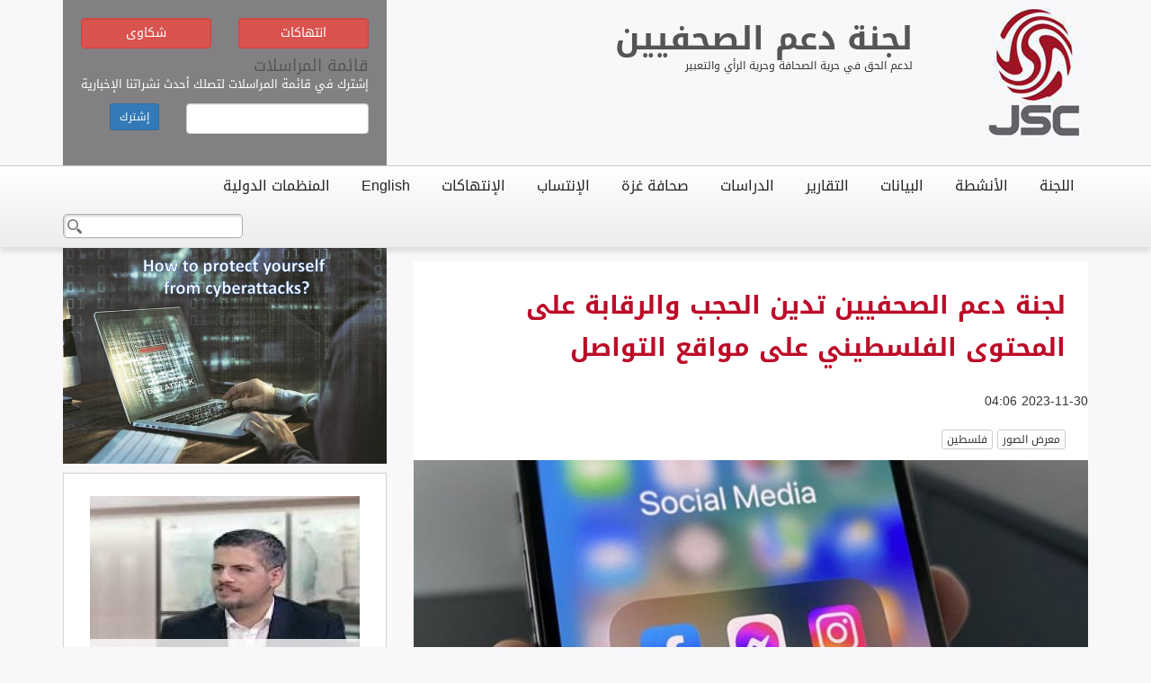

--- FILE ---
content_type: text/html; charset=UTF-8
request_url: https://www.journalistsupport.net/article.php?id=379154
body_size: 48570
content:
                            <!DOCTYPE html>
<html dir="rtl" lang="en">
    <head>
        <meta charset="utf-8">
        <meta http-equiv="X-UA-Compatible" content="IE=edge">
        <meta name="viewport" content="width=device-width, initial-scale=1">
        <title>JSC-لجنة دعم الصحفيين - لجنة دعم الصحفيين تدين الحجب والرقابة على المحتوى الفلسطيني على مواقع التواصل  </title>
        <meta property="og:title" content="لجنة دعم الصحفيين تدين الحجب والرقابة على المحتوى الفلسطيني على مواقع التواصل  "/><meta property="og:site_name" content="JSC-لجنة دعم الصحفيين"/><meta property="og:image" content="https://www.journalistsupport.net/static/images/6fabcd61369eb9dce7640ce8ad588eb9.jpeg"/><meta property="og:description" content="لم يكن قمع المحتوى الفلسطيني على منصات التواصل الاجتماعي ظاهرة مستجدة بل هي نتاج سياسات منحازة ومزدوجة المعايير منذ سنوات طويلة. وقد تصاعدت وتيرة هذا التضييق الرقمي بشكل ملحوظ مع ..."/>
        <!-- Bootstrap -->
        <link rel="stylesheet" href="assets/css/bootstrap.css">
                <link rel="stylesheet" href="assets/css/bootstrap-rtl.css">
        <link rel="stylesheet" href="assets/css/styles-rtl.css">
                <link rel="stylesheet" href="assets/css/jquery.mCustomScrollbar.min.css">
        <link rel="stylesheet" href="assets/css/swiper.min.css">
        <link rel="stylesheet" href="assets/css/jquery.notifyBar.css">
        <link rel="stylesheet" href="assets/css/pawcarousel.css?v=12312312">


        <!-- HTML5 shim and Respond.js for IE8 support of HTML5 elements and media queries -->
        <!-- WARNING: Respond.js doesn't work if you view the page via file:// -->
        <!--[if lt IE 9]>
        <script src="https://oss.maxcdn.com/html5shiv/3.7.3/html5shiv.min.js"></script>
        <script src="https://oss.maxcdn.com/respond/1.4.2/respond.min.js"></script>
        <![endif]-->
    </head>
    <body>
        <div id="fb-root"></div>
        <script>(function(d, s, id) {
            var js, fjs = d.getElementsByTagName(s)[0];
            if (d.getElementById(id)) return;
            js = d.createElement(s); js.id = id;
            js.src = "//connect.facebook.net/en_GB/sdk.js#xfbml=1&version=v2.8&appId=771724669657172";
            fjs.parentNode.insertBefore(js, fjs);
        }(document, 'script', 'facebook-jssdk'));</script>
        <header>
            <div class="main-header">
                <div class="container">
                    <div class="row">
                        <div class="col-xs-12 col-sm-2">
                            <a href="index.php">
                                <img class="img-responsive" src="assets/img/logo-2.png">
                            </a>
                        </div>
                        <div class="hidden-xs col-sm-6">
                            <h1 style="margin-top: 25px;">
                                <strong>لجنة دعم الصحفيين</strong>
                            </h1>
                            <small>لدعم الحق في حرية الصحافة وحرية الرأي والتعبير</small>
                        </div>
                        <div class="col-xs-12 col-sm-4">
                            <div class="newsletter-subscription">
                                <div class="row">
                                        <div class="col-xs-6 col-sm-6">
                                                <a target="_blank" class="btn btn-danger input-block-level form-control" href="https://docs.google.com/forms/d/e/1FAIpQLScDPAaPJE2RAEnECAXY4gBfQmZt_QKM2EC6IBJGSbqf7S-fig/viewform?usp=sf_link">انتهاكات</a>
                                        </div>
                                        <div class="col-xs-6 col-sm-6">
                                                <a target="_blank" class="btn btn-danger input-block-level form-control" href="https://docs.google.com/forms/d/e/1FAIpQLScChRYU6rcVY_WBbLsfBIIqmCBbg1ebv-1uMeck7iSqdxSlmg/viewform?usp=sf_link">شكاوى</a>
                                        </div>
                                </div>        
                                <p></p>
                                <h4>قائمة المراسلات</h4>
                                <p>إشترك في قائمة المراسلات لتصلك أحدث نشراتنا الإخبارية</p>
                                <form method="post" action="subscriber.php">
                                    <div class="row">
                                        <div class="col-xs-12 col-sm-8">
                                            <div class="form-group">
                                                <input name="email" required type="email"  type="text" class="form-control">
                                            </div>
                                        </div>
                                        <div class="col-xs-12 col-sm-4">
                                            <div class="form-group">
                                                <button class="btn btn-sm btn-primary">إشترك</button>
                                            </div>
                                        </div>
                                    </div>
                                </form>
                            </div>
                        </div>
                    </div>
                </div>
            </div>
        </header>
        <nav>
            <div class="container">
                <div class="row">
                    <div class="col-xs-12">
                        <ul class="list-inline">
                                                                                    <li>
                                <a href="https://www.journalistsupport.net/category.php?id=58">اللجنة</a>
                            </li>
                                                        <li>
                                <a href="https://www.journalistsupport.net/category.php?id=67">الأنشطة </a>
                            </li>
                                                        <li>
                                <a href="https://www.journalistsupport.net/category.php?id=69">البيانات </a>
                            </li>
                                                        <li>
                                <a href="https://www.journalistsupport.net/category.php?id=70">التقارير</a>
                            </li>
                                                        <li>
                                <a href="https://www.journalistsupport.net/category.php?id=80">الدراسات</a>
                            </li>
                                                        <li>
                                <a href="https://www.journalistsupport.net/category.php?id=83">صحافة غزة </a>
                            </li>
                                                        <li>
                                <a href="https://www.journalistsupport.net/category.php?id=71">الإنتساب </a>
                            </li>
                                                        <li>
                                <a href="https://www.journalistsupport.net/category.php?id=72"> الإنتهاكات</a>
                            </li>
                                                        <li>
                                                                <a href="index.php?lang=2">English</a>
                                </php>
                            </li>
                            <li>
                                                                    <a href="node.php?id=4">المنظمات الدولية</a>
                                </php>
                            </li>
                            <li class="search-input-li">
                                <form method="post" action="search.php">
                                    <input class="search-input" required name="keyword">
                                </form>
                            </li>
                        </ul>
                    </div>
                </div>
            </div>
        </nav>

        <main>
            <div class="container">
                <div class="row">
                    <div class="col-xs-12">
                                                                        <div style="display: none" class="recent-news clearfix">
                            <div class="row row-no-padding">
                                <style>
                                    .marquee {
                                        width: 100%;
                                        overflow: hidden;
                                        border: 1px solid #bd2a2a;
                                        padding: 8px;
                                    }
                                    .marquee img {
                                        padding: 0px 15px;
                                    }
                                </style>
                                <div class="col-xs-12">
                                    <div class="marquee" dir="ltr" data-direction='right'>
                                                                                    <a href="https://www.journalistsupport.net/article.php?id=379346">
                                                 لجنة دعم الصحفيين تتابع  بقلقٍ بالغ التطورات الأخيرة المتعلقة بالاعتداءات التي طالت الجسم الإعلامي في لبنان                                            </a>
                                            <img src="assets/img/icon.png">
                                                                                    <a href="https://www.journalistsupport.net/article.php?id=379345">
                                                لجنة دعم الصحفيين تحذّر من استدعاء الصحفيين خارج محكمة المطبوعات                                             </a>
                                            <img src="assets/img/icon.png">
                                                                                    <a href="https://www.journalistsupport.net/article.php?id=379344">
                                                لجنة دعم الصحفيين تُدين القصف الإسرائيلي الذي استهدف طواقم إعلامية في بلدة قناريت الجنوبية                                            </a>
                                            <img src="assets/img/icon.png">
                                                                                    <a href="https://www.journalistsupport.net/article.php?id=379343">
                                                لجنة دعم الصحفيين تدين مقتل ثلاثة صحفيين فلسطينيين جراء استهداف إسرائيلي مباشر في قطاع غزة                                            </a>
                                            <img src="assets/img/icon.png">
                                                                                    <a href="https://www.journalistsupport.net/article.php?id=379342">
                                                لجنة دعم الصحفيين: 49 انتهاكاً بحق الإعلام الفلسطيني خلال كانون الأول/ ديسمبر 2025                                             </a>
                                            <img src="assets/img/icon.png">
                                                                                    <a href="https://www.journalistsupport.net/article.php?id=379341">
                                                لجنة دعم الصحفيين تدين الاحتجاز غير المبرّر للصحفي محمد فرج&nbsp;                                            </a>
                                            <img src="assets/img/icon.png">
                                                                                    <a href="https://www.journalistsupport.net/article.php?id=379340">
                                                لجنة دعم الصحفيين تستنكر قرار إبعاد الصحفي وهبي مكية والاعتداء عليه في المسجد الأقصى                                            </a>
                                            <img src="assets/img/icon.png">
                                                                                    <a href="https://www.journalistsupport.net/article.php?id=379339">
                                                لجنة دعم الصحفيين: 53 انتهاكاً بحق الإعلام الفلسطيني خلال تشرين الثاني/ نوفمبر 2025                                             </a>
                                            <img src="assets/img/icon.png">
                                                                                    <a href="https://www.journalistsupport.net/article.php?id=379338">
                                                 نظّمت لجنة دعم الصحفيين في العاصمة السورية دمشق&nbsp; ورشة تدريبية بعنوان:&quot; تعزيز مهارات الصحفيين في التفاعل مع آليات حقوق الإنسان وتطبيق مبادئ الصحافة الأخلاقية في تغطية القضايا الحسّاس .                                            </a>
                                            <img src="assets/img/icon.png">
                                                                                    <a href="https://www.journalistsupport.net/article.php?id=379337">
                                                لجنة دعم الصحفيين تدين اعتداء المستوطنين على طواقم إعلامية في بيتا                                            </a>
                                            <img src="assets/img/icon.png">
                                                                            </div>
                                </div>
                            </div>
                        </div>
                                            </div>
                    <div class="col-xs-12 col-sm-8">
                        
<div class="article">
    <h1>لجنة دعم الصحفيين تدين الحجب والرقابة على المحتوى الفلسطيني على مواقع التواصل  </h1>
    <p>2023-11-30 04:06</p>
    <div class="article-categories">
                    <a class="btn btn-xs btn-default" href="gallery.php">معرض الصور</a>
        
                    <a class="btn btn-xs btn-default" href="https://www.journalistsupport.net/country.php?id=170">
                فلسطين            </a>
        
    </div>

        <img src="https://www.journalistsupport.net/static/images/750x440/6fabcd61369eb9dce7640ce8ad588eb9.jpeg" class="img-responsive">
        <style>
        ul#keywords {
            padding-left: 0;
            padding-right: 0;
            margin-top: 12px;
        }

        ul#keywords li {
            display:inline;
            background: #ccc;
            padding: 5px 2px;
            margin-right: 5px;
        }

        .widget-label {
            font-size: 24px;
            border-bottom: 3px solid #bc0b28;
        }
    </style>
    <div class="article-description">
        <div class="row">
            <div class="col-xs-12">
                <p dir="rtl" style="text-align: justify;">لم يكن قمع المحتوى الفلسطيني على منصات التواصل الاجتماعي ظاهرة مستجدة بل هي نتاج سياسات منحازة ومزدوجة المعايير منذ سنوات طويلة. وقد تصاعدت وتيرة هذا التضييق الرقمي بشكل ملحوظ مع بدء العدوان الأخير على قطاع غزة في ال 7 من أوكتوبر 2023، حيث شهدنا حملات ممنهجة لحذف وتقييد المئات من الصفحات والحسابات الفلسطينية على فيسبوك وتويتر وإنستغرام وغيرها.<br />
كما لاحظ المئات من النشطاء والمواطنين الصحفيين الفلسطينيين اختفاء محتواهم وتعرضه للحجب التعسفي بحجة مخالفة السياسات، على الرغم من كونه محتوى إخبارياً موثقاً للوقائع التي تجري داخل الأراضي الفلسطينية المحتلة. في انتهاك للمواثيق الدولية لحريّة التعبير ومحاولةً لفرض الصمت على الحقيقة وإخفاء جرائم الاحتلال عن الرأي العام العالمي.<br />
من جهة آخرى ومنذ ال 7 من أوكتوبر، سعى الاتحاد الاوروبي بدوره إلى تقييد المحتوى وقامت المفوضية الأوروبية بإصدار تصريح تهدد به شبكة التواصل الاجتماعي &quot;إكس&quot; بفرض عقوبات، داعية رئيسها إيلون ماسك لتقديم توضيحات في غضون 24 ساعة بشأن انتشار معلومات خاطئة وصور عنيفة مرتبطة بالنزاع داخل فلسطين. وسارع مفوض الشؤون الرقمية، تييري بريتون، في بعث رسائل إلى كلٍّ من مالك منصة X &nbsp;إيلون ماسك، ومؤسس منصة &laquo;ميتا&raquo; مارك زاكربيرغ، يحثهما فيها على مكافحة &laquo;المعلومات المضلّلة والخطأ&raquo; عاجلاً. ليعكس ذلك ازدواجية المعايير التي تعتمدها المفوضية الأوروبية في التعاطي مع الأحداث.<br />
تتخذ عمليات تقييد المحتوى الفلسطيني على منصات التواصل أشكالاً متنوعة من الحجب والتشويش، من بينها:<br />
- تخفيض عدد مشاهدات الحسابات الفلسطينية بشكل مصطنع.<br />
- حجب خاصية التعليق على المنشورات الفلسطينية.<br />
- اعتبار رموز العلم الفلسطيني &quot;رموزًا سلبية&quot; وحذف المنشورات التي تحتويها.<br />
- السماح ببقاء هاشتاجات ودعوات تحريضية باللغة العبرية، في حين يتم حظر هاشتاجات مثل #طوفان_الأقصى.<br />
قامت منصة &ldquo;فايسبوك&rdquo; بالفعل بحذف صفحة شبكة &ldquo;القدس الإخبارية&rdquo;، وهي أكبر صفحة إخبارية فلسطينية وتضم 10 ملايين متابع، على الرغم من أن الشبكة مستقلة ومحتواها إخباري كغيرها من الصفحات الإخبارية. وقال يوسف أبو وطفة، مدير تحرير شبكة قدس الإخبارية، لوكالة الأناضول بأن : &quot;عند المراجعة اكتشفنا أنها نصوص ذات طابع خبري لا علاقة لها بتحريض أو مخالفة ضوابط فيسبوك، كما أن الشبكة تعمل منذ 10 سنوات وهي أكبر الشبكات الفلسطينية على مواقع التواصل الاجتماعي&quot;. وأضاف: &quot;تواصلنا مع جهات عدة متخصصة في مجال الحقوق الرقمي، وكان رد فيسبوك أن الحذف متعلق بانتهاك المعايير، رغم التأكيد على أن جميع المخالفات لا تتعارض مع قواعد النشر&quot;.<br />
كما أغلقت شركة ميتا حساب &quot; &ldquo;eye.on.palestine على &quot;إنستغرام&quot; و&quot;فيسبوك&quot; و&quot;ثريدز&quot; لأسباب أمنية على حد تعبيرها. وكان eye.on.palestine ينقل صوراً وفيديوهات ومقابلات من غزة، ويسلط الضوء على جرائم الاحتلال الإسرائيلي على &quot;إنستغرام&quot;، حيث يتابعه أكثر من 6 ملايين حساب، ويعدّ من أكثر الحسابات الإخبارية الفلسطينية متابعة على هذه المنصة.<br />
وفي 13 أكتوبر 2023، أعلنت منصة ميتا أنها حذفت 795 ألف منشور على منصاتها المختلفة في الأيام الثلاثة الأولى من الحرب. وأعلنت أنها حظرت عددا من الوسوم (الهاشتاج) على منصة انستغرام، كان هاشتاج #طوفان_الأقصى.<br />
ووثق المرصد الفلسطيني لانتهاكات الحقوق الرقمية (حُر) أكثر من 1009 انتهاكًا للحقوق الرّقميّة الفلسطينيّة التي تنوعت بين حالات إزالة أو تقييد، وخطابات كراهية، وتحريض على العنف. فيما وثق مركز حملة ما مجموعه 627 انتهاكاً على منصات ميتا، بواقع 344 تحريض على العنف أو خطاب الكراهية و283 تقييد وإزالة.<br />
وقد اتخذت الحرب على المحتوى الفلسطيني عدة أشكال، فإلى جانب التضييق على المحتوى الرقمي حاول الاحتلال منذ بداية الأحداث استهداف المؤسسات الإعلامية وقتل واستهداف واعتقال الصحفيين وقطع الكهرباء والانترنت للحد من انتشار الأخبار من داخل قطاع غزة.<br />
في ظل هذا التصاعد الخطير في محاربة المحتوى الفلسطيني على كافة الاصعدة، تؤكد لجنة دعم الصحفيين على ضرورة حماية الحق في التعبيير والحقوق الرقمية من كافة أشكال الانتهاكات. وتشدد على ضرورة تبني المنصات الرقمية نهجًا شاملا يعزز ويحمي بشكل فعال حقوق الفلسطينين في التعبير عن الرآي ويعالج بسرعة أسباب التمييز ضد المجتمع والثقافة الفلسطينية. ومواجهة ظاهرة التحريض على العنف بهدف خلق مساحة آمنة لجميع المستخدمين.<br />
و تدعو اللجنة الشركات المالكة لمنصات التواصل الاجتماعي إلى وقف هذه الممارسات غير العادلة واحترام المعايير الدولية لحرية التعبير على الإنترنت. كما تدعو إلى إجراء تحقيقات مستقلة وشفافة بشأن سياسات إدارة المحتوى لدى تلك الشركات، لضمان عدم تحيزها أو انحيازها ضد الفلسطينيين وقضيتهم العادلة.<br />
ختاماً، تؤكد لجنة دعم الصحفيين على أهمية احترام حرية الصحافة، والاعتراف بالدور الهام للمحتوى الإخباري الذي ينتجه الصحفيون والمؤسسات الإعلامية، وتدعو منصات التواصل الاجتماعي إلى السماح ببقاء هذا المحتوى وعدم حذفه أو تقييده، حتى لو تضمن إشارات إلى جهات غير معترف بها أو محتوى عنيف، ذلك من منطلق ضمان حق الجمهور في الوصول إلى المعلومات والتثبت منها. فالرقابة على المحتوى الإعلامي ينبغي ألا تمارس بمعزل عن السياق، ويجب موازنتها مع حق المواطنين في معرفة ما يحدث على أرض الواقع من خلال مصادرهم الإعلامية. لذا تحث اللجنة الشركات صاحبة منصات التواصل على احترام مبادئ حرية التعبير وتداول المعلومات الدقيقة دون قيود مفرطة أو تحيز ضد طرف معين.</p>
            </div>
        </div>
                <div class="row">
                        
        </div>
        
    </div>
</div>

<div class="article-comment">
    <div class="fb-comments" data-href="https://www.journalistsupport.net/article.php?id=379154" data-width="750" data-numposts="5"></div>
</div>                    </div>
                    <div class="col-xs-12 col-sm-4">
                        <aside>
                            <div class="advertisement-area">
                                                                                                <div class="advertisement-item">
                                    <a target="_blank" href="https://journalistsupport.net/article.php?id=377053">
                                        <img class="img-responsive" src="https://www.journalistsupport.net/static/images/4fa2ecc56e0f882be7e813dc68f83f33.jpg">
                                    </a>
                                </div>
                                                            </div>
                                                                                    <div class="gallery">
                                <div class="swiper-container gallery-container clearfix">
                                    <div class="swiper-wrapper">

                                                                                <div class="swiper-slide">
                                            <a href="https://www.journalistsupport.net/article.php?id=379346">
                                                <img class="img-responsive" src="https://www.journalistsupport.net/static/images/300x250/bb146d6cab51f2dfaa8b775c5680dba0.jpg">
                                                <div class="swiper-slide-item-caption">
                                                    <h3> لجنة دعم الصحفيين تتابع  بقلقٍ بالغ التطورات الأخيرة المتعلقة بالاعتداءات التي طالت الجسم الإعلامي في لبنان</h3>
                                                </div>
                                            </a>
                                        </div>
                                                                                <div class="swiper-slide">
                                            <a href="https://www.journalistsupport.net/article.php?id=379345">
                                                <img class="img-responsive" src="https://www.journalistsupport.net/static/images/300x250/841b730d89b239a8b90029b1a0bdbaac.jpg">
                                                <div class="swiper-slide-item-caption">
                                                    <h3>لجنة دعم الصحفيين تحذّر من استدعاء الصحفيين خارج محكمة المطبوعات </h3>
                                                </div>
                                            </a>
                                        </div>
                                                                                <div class="swiper-slide">
                                            <a href="https://www.journalistsupport.net/article.php?id=379344">
                                                <img class="img-responsive" src="https://www.journalistsupport.net/static/images/300x250/cc0655534cab92a20e78b28bf3111274.jpg">
                                                <div class="swiper-slide-item-caption">
                                                    <h3>لجنة دعم الصحفيين تُدين القصف الإسرائيلي الذي استهدف طواقم إعلامية في بلدة قناريت الجنوبية</h3>
                                                </div>
                                            </a>
                                        </div>
                                                                                <div class="swiper-slide">
                                            <a href="https://www.journalistsupport.net/article.php?id=379343">
                                                <img class="img-responsive" src="https://www.journalistsupport.net/static/images/300x250/3ddfe7ab5e9623ad24f60808dea480ba.jpeg">
                                                <div class="swiper-slide-item-caption">
                                                    <h3>لجنة دعم الصحفيين تدين مقتل ثلاثة صحفيين فلسطينيين جراء استهداف إسرائيلي مباشر في قطاع غزة</h3>
                                                </div>
                                            </a>
                                        </div>
                                                                                <div class="swiper-slide">
                                            <a href="https://www.journalistsupport.net/article.php?id=379342">
                                                <img class="img-responsive" src="https://www.journalistsupport.net/static/images/300x250/5fcdfe8c9e2e2e67dafe8b5dc2d041d0.jpg">
                                                <div class="swiper-slide-item-caption">
                                                    <h3>لجنة دعم الصحفيين: 49 انتهاكاً بحق الإعلام الفلسطيني خلال كانون الأول/ ديسمبر 2025 </h3>
                                                </div>
                                            </a>
                                        </div>
                                                                            </div>
                                    <!-- Add Pagination -->
                                    <div class="swiper-pagination"></div>
                                </div>
                            </div>
                                                        <style>
                                .social-icons {
                                    border: 1px solid #d4d2d5;
                                    text-align: center;
                                    margin-bottom: 25px;
                                    padding: 5px 0;
                                    background-color: #fff;
                                }
                                .social-icons li {
                                    margin-left: 15px;
                                }
                            </style>
                            <div class="social-icons">
                                <ul class="list-inline">
                                    <li>
                                        <a target="_blank" href="https://www.facebook.com/jscommittee/">
                                            <img src="images/facebook.png">
                                        </a>
                                    </li>
                                    <li>
                                        <a target="_blank" href="https://twitter.com/JournalistSupp1">
                                            <img src="images/twitter.png">
                                        </a>
                                    </li>
                                    <li>
                                        <a target="_blank" href="https://www.youtube.com/channel/UCuzCPM3JqCVKlmm0pqmjt3Q">
                                            <img src="images/youtube.png">
                                        </a>
                                    </li>
                                    <li>
                                        <a target="_blank" href="http://www.instagram.com/js.committee">
                                            <img src="images/instagram.png">
                                        </a>
                                    </li>
                                    <li>
                                        <a target="_blank" href="https://www.linkedin.com/in/js-committee-095428135/">
                                            <img src="images/linkedin.png">
                                        </a>
                                    </li>
                                </ul>
                            </div>
                            <div class="facebook-badge" style="margin-bottom: 15px">
                                <div class="fb-page" data-href="https://www.facebook.com/jscommittee/" data-tabs="timeline" data-width="360" data-height="406" data-small-header="false" data-adapt-container-width="true" data-hide-cover="false" data-show-facepile="true"><blockquote cite="https://www.facebook.com/jscommittee" class="fb-xfbml-parse-ignore"><a href="https://www.facebook.com/jscommittee">Journalist Support Committee - JSC</a></blockquote></div>
                            </div>
                            <div class="twitter-bagde">
                                <a class="twitter-timeline" data-width="360" data-height="400" data-theme="light" href="https://twitter.com/JournalistSupp1">Tweets by jscommittee</a> <script async src="//platform.twitter.com/widgets.js" charset="utf-8"></script>

                            </div>
                            <div class="widget-a scrollbar" data-mcs-theme="light">
                                                                                                    <div class="widget-a-item">
                                        <a href="https://www.journalistsupport.net/article.php?id=379346">
                                            <img class="img-responsive" src="https://www.journalistsupport.net/static/images/500x350/bb146d6cab51f2dfaa8b775c5680dba0.jpg">
                                            <p> لجنة دعم الصحفيين تتابع  بقلقٍ بالغ التطورات الأخيرة المتعلقة بالاعتداءات التي طالت الجسم الإعلامي في لبنان</p>
                                        </a>
                                    </div>
                                                                    <div class="widget-a-item">
                                        <a href="https://www.journalistsupport.net/article.php?id=379345">
                                            <img class="img-responsive" src="https://www.journalistsupport.net/static/images/500x350/841b730d89b239a8b90029b1a0bdbaac.jpg">
                                            <p>لجنة دعم الصحفيين تحذّر من استدعاء الصحفيين خارج محكمة المطبوعات </p>
                                        </a>
                                    </div>
                                                                    <div class="widget-a-item">
                                        <a href="https://www.journalistsupport.net/article.php?id=379344">
                                            <img class="img-responsive" src="https://www.journalistsupport.net/static/images/500x350/cc0655534cab92a20e78b28bf3111274.jpg">
                                            <p>لجنة دعم الصحفيين تُدين القصف الإسرائيلي الذي استهدف طواقم إعلامية في بلدة قناريت الجنوبية</p>
                                        </a>
                                    </div>
                                                                    <div class="widget-a-item">
                                        <a href="https://www.journalistsupport.net/article.php?id=379343">
                                            <img class="img-responsive" src="https://www.journalistsupport.net/static/images/500x350/3ddfe7ab5e9623ad24f60808dea480ba.jpeg">
                                            <p>لجنة دعم الصحفيين تدين مقتل ثلاثة صحفيين فلسطينيين جراء استهداف إسرائيلي مباشر في قطاع غزة</p>
                                        </a>
                                    </div>
                                                                    <div class="widget-a-item">
                                        <a href="https://www.journalistsupport.net/article.php?id=379342">
                                            <img class="img-responsive" src="https://www.journalistsupport.net/static/images/500x350/5fcdfe8c9e2e2e67dafe8b5dc2d041d0.jpg">
                                            <p>لجنة دعم الصحفيين: 49 انتهاكاً بحق الإعلام الفلسطيني خلال كانون الأول/ ديسمبر 2025 </p>
                                        </a>
                                    </div>
                                                            </div>

                        </aside>
                    </div>
                                        <div class="col-xs-12">
                        <div class="widget-b">
                            <div class="widget-b-header">
                                <h2>
                                    <a href="#">إقرأ أيضاً</a>
                                </h2>
                            </div>
                            <div class="widget-b-content">
                                <div class="row">
                                                                            <div class="col-xs-6 col-sm-4 widget-b-item">
                                            <a href="https://www.journalistsupport.net/article.php?id=379346">
                                                <img class="img-responsive" src="https://www.journalistsupport.net/static/images/500x350/bb146d6cab51f2dfaa8b775c5680dba0.jpg">
                                                <time>2016-6-2</time>
                                                <p> لجنة دعم الصحفيين تتابع  بقلقٍ ...</p>
                                                <div class="read-more">إقرأ المزيد</div>
                                            </a>
                                        </div>
                                                                            <div class="col-xs-6 col-sm-4 widget-b-item">
                                            <a href="https://www.journalistsupport.net/article.php?id=379345">
                                                <img class="img-responsive" src="https://www.journalistsupport.net/static/images/500x350/841b730d89b239a8b90029b1a0bdbaac.jpg">
                                                <time>2016-6-2</time>
                                                <p>لجنة دعم الصحفيين تحذّر من استدعاء الصحفيين ...</p>
                                                <div class="read-more">إقرأ المزيد</div>
                                            </a>
                                        </div>
                                                                            <div class="col-xs-6 col-sm-4 widget-b-item">
                                            <a href="https://www.journalistsupport.net/article.php?id=379344">
                                                <img class="img-responsive" src="https://www.journalistsupport.net/static/images/500x350/cc0655534cab92a20e78b28bf3111274.jpg">
                                                <time>2016-6-2</time>
                                                <p>لجنة دعم الصحفيين تُدين القصف الإسرائيلي الذي ...</p>
                                                <div class="read-more">إقرأ المزيد</div>
                                            </a>
                                        </div>
                                                                            <div class="col-xs-6 col-sm-4 widget-b-item">
                                            <a href="https://www.journalistsupport.net/article.php?id=379343">
                                                <img class="img-responsive" src="https://www.journalistsupport.net/static/images/500x350/3ddfe7ab5e9623ad24f60808dea480ba.jpeg">
                                                <time>2016-6-2</time>
                                                <p>لجنة دعم الصحفيين تدين مقتل ثلاثة صحفيين ...</p>
                                                <div class="read-more">إقرأ المزيد</div>
                                            </a>
                                        </div>
                                                                            <div class="col-xs-6 col-sm-4 widget-b-item">
                                            <a href="https://www.journalistsupport.net/article.php?id=379342">
                                                <img class="img-responsive" src="https://www.journalistsupport.net/static/images/500x350/5fcdfe8c9e2e2e67dafe8b5dc2d041d0.jpg">
                                                <time>2016-6-2</time>
                                                <p>لجنة دعم الصحفيين: 49 انتهاكاً بحق الإعلام ...</p>
                                                <div class="read-more">إقرأ المزيد</div>
                                            </a>
                                        </div>
                                                                            <div class="col-xs-6 col-sm-4 widget-b-item">
                                            <a href="https://www.journalistsupport.net/article.php?id=379341">
                                                <img class="img-responsive" src="https://www.journalistsupport.net/static/images/500x350/54049b600eba346bd2a05db748cbdc8b.jpg">
                                                <time>2016-6-2</time>
                                                <p>لجنة دعم الصحفيين تدين الاحتجاز غير المبرّر ...</p>
                                                <div class="read-more">إقرأ المزيد</div>
                                            </a>
                                        </div>
                                                                            <div class="col-xs-6 col-sm-4 widget-b-item">
                                            <a href="https://www.journalistsupport.net/article.php?id=379340">
                                                <img class="img-responsive" src="https://www.journalistsupport.net/static/images/500x350/e075661b4826bb6291b5b922cf5f887a.jpg">
                                                <time>2016-6-2</time>
                                                <p>لجنة دعم الصحفيين تستنكر قرار إبعاد الصحفي ...</p>
                                                <div class="read-more">إقرأ المزيد</div>
                                            </a>
                                        </div>
                                                                            <div class="col-xs-6 col-sm-4 widget-b-item">
                                            <a href="https://www.journalistsupport.net/article.php?id=379339">
                                                <img class="img-responsive" src="https://www.journalistsupport.net/static/images/500x350/a7ed921bbc65d0dca071be1beb31f532.jpg">
                                                <time>2016-6-2</time>
                                                <p>لجنة دعم الصحفيين: 53 انتهاكاً بحق الإعلام ...</p>
                                                <div class="read-more">إقرأ المزيد</div>
                                            </a>
                                        </div>
                                                                            <div class="col-xs-6 col-sm-4 widget-b-item">
                                            <a href="https://www.journalistsupport.net/article.php?id=379338">
                                                <img class="img-responsive" src="https://www.journalistsupport.net/static/images/500x350/a42dc91f3dbff7ddc38e8d22e0936932.jpeg">
                                                <time>2016-6-2</time>
                                                <p> نظّمت لجنة دعم الصحفيين في العاصمة ...</p>
                                                <div class="read-more">إقرأ المزيد</div>
                                            </a>
                                        </div>
                                                                    </div>
                            </div>
                        </div>
                    </div>
                                    </div>
            </div>
        </main>
        <footer>
            <div class="container">
                <div class="col-xs-8">
                    <ul class="list-inline">
                        <li><a href="index.php">الرئيسية</a></li>
                                                                        <li>
                            <a href="node.php?id=2">
                                من نحن؟                            </a>
                        </li>
                                                <li><a href="contact.php">إتصل بنا</a></li>
                    </ul>
                </div>
            </div>
        </footer>

        <!-- jQuery (necessary for Bootstrap's JavaScript plugins) -->
        <script src="https://ajax.googleapis.com/ajax/libs/jquery/1.11.2/jquery.min.js"></script>
        <!-- Include all compiled plugins (below), or include individual files as needed -->
        <script src="https://maxcdn.bootstrapcdn.com/bootstrap/3.3.7/js/bootstrap.min.js" integrity="sha384-Tc5IQib027qvyjSMfHjOMaLkfuWVxZxUPnCJA7l2mCWNIpG9mGCD8wGNIcPD7Txa" crossorigin="anonymous"></script>
        <script src="assets/js/jquery.mCustomScrollbar.concat.min.js"></script>
        <script src="assets/js/swiper.jquery.min.js"></script>
        <script src="assets/js/noty/packaged/jquery.noty.packaged.min.js"></script>
        <script type='text/javascript' src='//cdn.jsdelivr.net/jquery.marquee/1.4.0/jquery.marquee.min.js'></script>

        <script src="assets/js/pawcarousel.jquery.min.js?v=11121121"></script>

        <script>
            $( document ).ready(function() {
                $('.paw-carousel').pawCarousel();

                $('.marquee').marquee({
                    //speed in milliseconds of the marquee
                    duration: 15000,
                    //gap in pixels between the tickers
                    gap: 50,
                    //time in milliseconds before the marquee will start animating
                    delayBeforeStart: 0,
                    //true or false - should the marquee be duplicated to show an effect of continues flow
                    duplicated: false
                });

                
                console.log( "ready!" );
                $(".scrollbar").mCustomScrollbar({
                    axis: "y"
                });
                var swiper = new Swiper('.swiper-container', {
                    pagination: '.swiper-pagination',
                    nextButton: '.swiper-button-next',
                    prevButton: '.swiper-button-prev',
                    slidesPerView: 1,
                    paginationClickable: true,
                    spaceBetween: 30,
                    loop: true
                });

            });
        </script>
        
        <script>
  (function(i,s,o,g,r,a,m){i['GoogleAnalyticsObject']=r;i[r]=i[r]||function(){
  (i[r].q=i[r].q||[]).push(arguments)},i[r].l=1*new Date();a=s.createElement(o),
  m=s.getElementsByTagName(o)[0];a.async=1;a.src=g;m.parentNode.insertBefore(a,m)
  })(window,document,'script','https://www.google-analytics.com/analytics.js','ga');

  ga('create', 'UA-102562695-1', 'auto');
  ga('send', 'pageview');

</script>
    </body>
</html>

--- FILE ---
content_type: text/css
request_url: https://www.journalistsupport.net/assets/css/bootstrap.css
body_size: 159925
content:
/*!
 * Bootstrap v3.3.7 (http://getbootstrap.com)
 * Copyright 2011-2016 Twitter, Inc.
 * Licensed under MIT (https://github.com/twbs/bootstrap/blob/master/LICENSE)
 */
/*! normalize.css v3.0.3 | MIT License | github.com/necolas/normalize.css */
html {
    font-family: sans-serif;
    -webkit-text-size-adjust: 100%;
    -ms-text-size-adjust: 100%;
}
body {
    margin: 0;
}
article,
aside,
details,
figcaption,
figure,
footer,
header,
hgroup,
main,
menu,
nav,
section,
summary {
    display: block;
}
audio,
canvas,
progress,
video {
    display: inline-block;
    vertical-align: baseline;
}
audio:not([controls]) {
    display: none;
    height: 0;
}
[hidden],
template {
    display: none;
}
a {
    background-color: transparent;
}
a:active,
a:hover {
    outline: 0;
}
abbr[title] {
    border-bottom: 1px dotted;
}
b,
strong {
    font-weight: bold;
}
dfn {
    font-style: italic;
}
h1 {
    margin: .67em 0;
    font-size: 2em;
}
mark {
    color: #000;
    background: #ff0;
}
small {
    font-size: 80%;
}
sub,
sup {
    position: relative;
    font-size: 75%;
    line-height: 0;
    vertical-align: baseline;
}
sup {
    top: -.5em;
}
sub {
    bottom: -.25em;
}
img {
    border: 0;
}
svg:not(:root) {
    overflow: hidden;
}
figure {
    margin: 1em 40px;
}
hr {
    height: 0;
    -webkit-box-sizing: content-box;
    -moz-box-sizing: content-box;
    box-sizing: content-box;
}
pre {
    overflow: auto;
}
code,
kbd,
pre,
samp {
    font-family: monospace, monospace;
    font-size: 1em;
}
button,
input,
optgroup,
select,
textarea {
    margin: 0;
    font: inherit;
    color: inherit;
}
button {
    overflow: visible;
}
button,
select {
    text-transform: none;
}
button,
html input[type="button"],
input[type="reset"],
input[type="submit"] {
    -webkit-appearance: button;
    cursor: pointer;
}
button[disabled],
html input[disabled] {
    cursor: default;
}
button::-moz-focus-inner,
input::-moz-focus-inner {
    padding: 0;
    border: 0;
}
input {
    line-height: normal;
}
input[type="checkbox"],
input[type="radio"] {
    -webkit-box-sizing: border-box;
    -moz-box-sizing: border-box;
    box-sizing: border-box;
    padding: 0;
}
input[type="number"]::-webkit-inner-spin-button,
input[type="number"]::-webkit-outer-spin-button {
    height: auto;
}
input[type="search"] {
    -webkit-box-sizing: content-box;
    -moz-box-sizing: content-box;
    box-sizing: content-box;
    -webkit-appearance: textfield;
}
input[type="search"]::-webkit-search-cancel-button,
input[type="search"]::-webkit-search-decoration {
    -webkit-appearance: none;
}
fieldset {
    padding: .35em .625em .75em;
    margin: 0 2px;
    border: 1px solid #c0c0c0;
}
legend {
    padding: 0;
    border: 0;
}
textarea {
    overflow: auto;
}
optgroup {
    font-weight: bold;
}
table {
    border-spacing: 0;
    border-collapse: collapse;
}
td,
th {
    padding: 0;
}
/*! Source: https://github.com/h5bp/html5-boilerplate/blob/master/src/css/main.css */
@media print {
    *,
    *:before,
    *:after {
        color: #000 !important;
        text-shadow: none !important;
        background: transparent !important;
        -webkit-box-shadow: none !important;
        box-shadow: none !important;
    }
    a,
    a:visited {
        text-decoration: underline;
    }
    a[href]:after {
        content: " (" attr(href) ")";
    }
    abbr[title]:after {
        content: " (" attr(title) ")";
    }
    a[href^="#"]:after,
    a[href^="javascript:"]:after {
        content: "";
    }
    pre,
    blockquote {
        border: 1px solid #999;

        page-break-inside: avoid;
    }
    thead {
        display: table-header-group;
    }
    tr,
    img {
        page-break-inside: avoid;
    }
    img {
        max-width: 100% !important;
    }
    p,
    h2,
    h3 {
        orphans: 3;
        widows: 3;
    }
    h2,
    h3 {
        page-break-after: avoid;
    }
    .navbar {
        display: none;
    }
    .btn > .caret,
    .dropup > .btn > .caret {
        border-top-color: #000 !important;
    }
    .label {
        border: 1px solid #000;
    }
    .table {
        border-collapse: collapse !important;
    }
    .table td,
    .table th {
        background-color: #fff !important;
    }
    .table-bordered th,
    .table-bordered td {
        border: 1px solid #ddd !important;
    }
}
@font-face {
    font-family: 'Glyphicons Halflings';

    src: url('../fonts/glyphicons-halflings-regular.eot');
    src: url('../fonts/glyphicons-halflings-regular.eot?#iefix') format('embedded-opentype'), url('../fonts/glyphicons-halflings-regular.woff2') format('woff2'), url('../fonts/glyphicons-halflings-regular.woff') format('woff'), url('../fonts/glyphicons-halflings-regular.ttf') format('truetype'), url('../fonts/glyphicons-halflings-regular.svg#glyphicons_halflingsregular') format('svg');
}
.glyphicon {
    position: relative;
    top: 1px;
    display: inline-block;
    font-family: 'Glyphicons Halflings';
    font-style: normal;
    font-weight: normal;
    line-height: 1;

    -webkit-font-smoothing: antialiased;
    -moz-osx-font-smoothing: grayscale;
}
.glyphicon-asterisk:before {
    content: "\002a";
}
.glyphicon-plus:before {
    content: "\002b";
}
.glyphicon-euro:before,
.glyphicon-eur:before {
    content: "\20ac";
}
.glyphicon-minus:before {
    content: "\2212";
}
.glyphicon-cloud:before {
    content: "\2601";
}
.glyphicon-envelope:before {
    content: "\2709";
}
.glyphicon-pencil:before {
    content: "\270f";
}
.glyphicon-glass:before {
    content: "\e001";
}
.glyphicon-music:before {
    content: "\e002";
}
.glyphicon-search:before {
    content: "\e003";
}
.glyphicon-heart:before {
    content: "\e005";
}
.glyphicon-star:before {
    content: "\e006";
}
.glyphicon-star-empty:before {
    content: "\e007";
}
.glyphicon-user:before {
    content: "\e008";
}
.glyphicon-film:before {
    content: "\e009";
}
.glyphicon-th-large:before {
    content: "\e010";
}
.glyphicon-th:before {
    content: "\e011";
}
.glyphicon-th-list:before {
    content: "\e012";
}
.glyphicon-ok:before {
    content: "\e013";
}
.glyphicon-remove:before {
    content: "\e014";
}
.glyphicon-zoom-in:before {
    content: "\e015";
}
.glyphicon-zoom-out:before {
    content: "\e016";
}
.glyphicon-off:before {
    content: "\e017";
}
.glyphicon-signal:before {
    content: "\e018";
}
.glyphicon-cog:before {
    content: "\e019";
}
.glyphicon-trash:before {
    content: "\e020";
}
.glyphicon-home:before {
    content: "\e021";
}
.glyphicon-file:before {
    content: "\e022";
}
.glyphicon-time:before {
    content: "\e023";
}
.glyphicon-road:before {
    content: "\e024";
}
.glyphicon-download-alt:before {
    content: "\e025";
}
.glyphicon-download:before {
    content: "\e026";
}
.glyphicon-upload:before {
    content: "\e027";
}
.glyphicon-inbox:before {
    content: "\e028";
}
.glyphicon-play-circle:before {
    content: "\e029";
}
.glyphicon-repeat:before {
    content: "\e030";
}
.glyphicon-refresh:before {
    content: "\e031";
}
.glyphicon-list-alt:before {
    content: "\e032";
}
.glyphicon-lock:before {
    content: "\e033";
}
.glyphicon-flag:before {
    content: "\e034";
}
.glyphicon-headphones:before {
    content: "\e035";
}
.glyphicon-volume-off:before {
    content: "\e036";
}
.glyphicon-volume-down:before {
    content: "\e037";
}
.glyphicon-volume-up:before {
    content: "\e038";
}
.glyphicon-qrcode:before {
    content: "\e039";
}
.glyphicon-barcode:before {
    content: "\e040";
}
.glyphicon-tag:before {
    content: "\e041";
}
.glyphicon-tags:before {
    content: "\e042";
}
.glyphicon-book:before {
    content: "\e043";
}
.glyphicon-bookmark:before {
    content: "\e044";
}
.glyphicon-print:before {
    content: "\e045";
}
.glyphicon-camera:before {
    content: "\e046";
}
.glyphicon-font:before {
    content: "\e047";
}
.glyphicon-bold:before {
    content: "\e048";
}
.glyphicon-italic:before {
    content: "\e049";
}
.glyphicon-text-height:before {
    content: "\e050";
}
.glyphicon-text-width:before {
    content: "\e051";
}
.glyphicon-align-left:before {
    content: "\e052";
}
.glyphicon-align-center:before {
    content: "\e053";
}
.glyphicon-align-right:before {
    content: "\e054";
}
.glyphicon-align-justify:before {
    content: "\e055";
}
.glyphicon-list:before {
    content: "\e056";
}
.glyphicon-indent-left:before {
    content: "\e057";
}
.glyphicon-indent-right:before {
    content: "\e058";
}
.glyphicon-facetime-video:before {
    content: "\e059";
}
.glyphicon-picture:before {
    content: "\e060";
}
.glyphicon-map-marker:before {
    content: "\e062";
}
.glyphicon-adjust:before {
    content: "\e063";
}
.glyphicon-tint:before {
    content: "\e064";
}
.glyphicon-edit:before {
    content: "\e065";
}
.glyphicon-share:before {
    content: "\e066";
}
.glyphicon-check:before {
    content: "\e067";
}
.glyphicon-move:before {
    content: "\e068";
}
.glyphicon-step-backward:before {
    content: "\e069";
}
.glyphicon-fast-backward:before {
    content: "\e070";
}
.glyphicon-backward:before {
    content: "\e071";
}
.glyphicon-play:before {
    content: "\e072";
}
.glyphicon-pause:before {
    content: "\e073";
}
.glyphicon-stop:before {
    content: "\e074";
}
.glyphicon-forward:before {
    content: "\e075";
}
.glyphicon-fast-forward:before {
    content: "\e076";
}
.glyphicon-step-forward:before {
    content: "\e077";
}
.glyphicon-eject:before {
    content: "\e078";
}
.glyphicon-chevron-left:before {
    content: "\e079";
}
.glyphicon-chevron-right:before {
    content: "\e080";
}
.glyphicon-plus-sign:before {
    content: "\e081";
}
.glyphicon-minus-sign:before {
    content: "\e082";
}
.glyphicon-remove-sign:before {
    content: "\e083";
}
.glyphicon-ok-sign:before {
    content: "\e084";
}
.glyphicon-question-sign:before {
    content: "\e085";
}
.glyphicon-info-sign:before {
    content: "\e086";
}
.glyphicon-screenshot:before {
    content: "\e087";
}
.glyphicon-remove-circle:before {
    content: "\e088";
}
.glyphicon-ok-circle:before {
    content: "\e089";
}
.glyphicon-ban-circle:before {
    content: "\e090";
}
.glyphicon-arrow-left:before {
    content: "\e091";
}
.glyphicon-arrow-right:before {
    content: "\e092";
}
.glyphicon-arrow-up:before {
    content: "\e093";
}
.glyphicon-arrow-down:before {
    content: "\e094";
}
.glyphicon-share-alt:before {
    content: "\e095";
}
.glyphicon-resize-full:before {
    content: "\e096";
}
.glyphicon-resize-small:before {
    content: "\e097";
}
.glyphicon-exclamation-sign:before {
    content: "\e101";
}
.glyphicon-gift:before {
    content: "\e102";
}
.glyphicon-leaf:before {
    content: "\e103";
}
.glyphicon-fire:before {
    content: "\e104";
}
.glyphicon-eye-open:before {
    content: "\e105";
}
.glyphicon-eye-close:before {
    content: "\e106";
}
.glyphicon-warning-sign:before {
    content: "\e107";
}
.glyphicon-plane:before {
    content: "\e108";
}
.glyphicon-calendar:before {
    content: "\e109";
}
.glyphicon-random:before {
    content: "\e110";
}
.glyphicon-comment:before {
    content: "\e111";
}
.glyphicon-magnet:before {
    content: "\e112";
}
.glyphicon-chevron-up:before {
    content: "\e113";
}
.glyphicon-chevron-down:before {
    content: "\e114";
}
.glyphicon-retweet:before {
    content: "\e115";
}
.glyphicon-shopping-cart:before {
    content: "\e116";
}
.glyphicon-folder-close:before {
    content: "\e117";
}
.glyphicon-folder-open:before {
    content: "\e118";
}
.glyphicon-resize-vertical:before {
    content: "\e119";
}
.glyphicon-resize-horizontal:before {
    content: "\e120";
}
.glyphicon-hdd:before {
    content: "\e121";
}
.glyphicon-bullhorn:before {
    content: "\e122";
}
.glyphicon-bell:before {
    content: "\e123";
}
.glyphicon-certificate:before {
    content: "\e124";
}
.glyphicon-thumbs-up:before {
    content: "\e125";
}
.glyphicon-thumbs-down:before {
    content: "\e126";
}
.glyphicon-hand-right:before {
    content: "\e127";
}
.glyphicon-hand-left:before {
    content: "\e128";
}
.glyphicon-hand-up:before {
    content: "\e129";
}
.glyphicon-hand-down:before {
    content: "\e130";
}
.glyphicon-circle-arrow-right:before {
    content: "\e131";
}
.glyphicon-circle-arrow-left:before {
    content: "\e132";
}
.glyphicon-circle-arrow-up:before {
    content: "\e133";
}
.glyphicon-circle-arrow-down:before {
    content: "\e134";
}
.glyphicon-globe:before {
    content: "\e135";
}
.glyphicon-wrench:before {
    content: "\e136";
}
.glyphicon-tasks:before {
    content: "\e137";
}
.glyphicon-filter:before {
    content: "\e138";
}
.glyphicon-briefcase:before {
    content: "\e139";
}
.glyphicon-fullscreen:before {
    content: "\e140";
}
.glyphicon-dashboard:before {
    content: "\e141";
}
.glyphicon-paperclip:before {
    content: "\e142";
}
.glyphicon-heart-empty:before {
    content: "\e143";
}
.glyphicon-link:before {
    content: "\e144";
}
.glyphicon-phone:before {
    content: "\e145";
}
.glyphicon-pushpin:before {
    content: "\e146";
}
.glyphicon-usd:before {
    content: "\e148";
}
.glyphicon-gbp:before {
    content: "\e149";
}
.glyphicon-sort:before {
    content: "\e150";
}
.glyphicon-sort-by-alphabet:before {
    content: "\e151";
}
.glyphicon-sort-by-alphabet-alt:before {
    content: "\e152";
}
.glyphicon-sort-by-order:before {
    content: "\e153";
}
.glyphicon-sort-by-order-alt:before {
    content: "\e154";
}
.glyphicon-sort-by-attributes:before {
    content: "\e155";
}
.glyphicon-sort-by-attributes-alt:before {
    content: "\e156";
}
.glyphicon-unchecked:before {
    content: "\e157";
}
.glyphicon-expand:before {
    content: "\e158";
}
.glyphicon-collapse-down:before {
    content: "\e159";
}
.glyphicon-collapse-up:before {
    content: "\e160";
}
.glyphicon-log-in:before {
    content: "\e161";
}
.glyphicon-flash:before {
    content: "\e162";
}
.glyphicon-log-out:before {
    content: "\e163";
}
.glyphicon-new-window:before {
    content: "\e164";
}
.glyphicon-record:before {
    content: "\e165";
}
.glyphicon-save:before {
    content: "\e166";
}
.glyphicon-open:before {
    content: "\e167";
}
.glyphicon-saved:before {
    content: "\e168";
}
.glyphicon-import:before {
    content: "\e169";
}
.glyphicon-export:before {
    content: "\e170";
}
.glyphicon-send:before {
    content: "\e171";
}
.glyphicon-floppy-disk:before {
    content: "\e172";
}
.glyphicon-floppy-saved:before {
    content: "\e173";
}
.glyphicon-floppy-remove:before {
    content: "\e174";
}
.glyphicon-floppy-save:before {
    content: "\e175";
}
.glyphicon-floppy-open:before {
    content: "\e176";
}
.glyphicon-credit-card:before {
    content: "\e177";
}
.glyphicon-transfer:before {
    content: "\e178";
}
.glyphicon-cutlery:before {
    content: "\e179";
}
.glyphicon-header:before {
    content: "\e180";
}
.glyphicon-compressed:before {
    content: "\e181";
}
.glyphicon-earphone:before {
    content: "\e182";
}
.glyphicon-phone-alt:before {
    content: "\e183";
}
.glyphicon-tower:before {
    content: "\e184";
}
.glyphicon-stats:before {
    content: "\e185";
}
.glyphicon-sd-video:before {
    content: "\e186";
}
.glyphicon-hd-video:before {
    content: "\e187";
}
.glyphicon-subtitles:before {
    content: "\e188";
}
.glyphicon-sound-stereo:before {
    content: "\e189";
}
.glyphicon-sound-dolby:before {
    content: "\e190";
}
.glyphicon-sound-5-1:before {
    content: "\e191";
}
.glyphicon-sound-6-1:before {
    content: "\e192";
}
.glyphicon-sound-7-1:before {
    content: "\e193";
}
.glyphicon-copyright-mark:before {
    content: "\e194";
}
.glyphicon-registration-mark:before {
    content: "\e195";
}
.glyphicon-cloud-download:before {
    content: "\e197";
}
.glyphicon-cloud-upload:before {
    content: "\e198";
}
.glyphicon-tree-conifer:before {
    content: "\e199";
}
.glyphicon-tree-deciduous:before {
    content: "\e200";
}
.glyphicon-cd:before {
    content: "\e201";
}
.glyphicon-save-file:before {
    content: "\e202";
}
.glyphicon-open-file:before {
    content: "\e203";
}
.glyphicon-level-up:before {
    content: "\e204";
}
.glyphicon-copy:before {
    content: "\e205";
}
.glyphicon-paste:before {
    content: "\e206";
}
.glyphicon-alert:before {
    content: "\e209";
}
.glyphicon-equalizer:before {
    content: "\e210";
}
.glyphicon-king:before {
    content: "\e211";
}
.glyphicon-queen:before {
    content: "\e212";
}
.glyphicon-pawn:before {
    content: "\e213";
}
.glyphicon-bishop:before {
    content: "\e214";
}
.glyphicon-knight:before {
    content: "\e215";
}
.glyphicon-baby-formula:before {
    content: "\e216";
}
.glyphicon-tent:before {
    content: "\26fa";
}
.glyphicon-blackboard:before {
    content: "\e218";
}
.glyphicon-bed:before {
    content: "\e219";
}
.glyphicon-apple:before {
    content: "\f8ff";
}
.glyphicon-erase:before {
    content: "\e221";
}
.glyphicon-hourglass:before {
    content: "\231b";
}
.glyphicon-lamp:before {
    content: "\e223";
}
.glyphicon-duplicate:before {
    content: "\e224";
}
.glyphicon-piggy-bank:before {
    content: "\e225";
}
.glyphicon-scissors:before {
    content: "\e226";
}
.glyphicon-bitcoin:before {
    content: "\e227";
}
.glyphicon-btc:before {
    content: "\e227";
}
.glyphicon-xbt:before {
    content: "\e227";
}
.glyphicon-yen:before {
    content: "\00a5";
}
.glyphicon-jpy:before {
    content: "\00a5";
}
.glyphicon-ruble:before {
    content: "\20bd";
}
.glyphicon-rub:before {
    content: "\20bd";
}
.glyphicon-scale:before {
    content: "\e230";
}
.glyphicon-ice-lolly:before {
    content: "\e231";
}
.glyphicon-ice-lolly-tasted:before {
    content: "\e232";
}
.glyphicon-education:before {
    content: "\e233";
}
.glyphicon-option-horizontal:before {
    content: "\e234";
}
.glyphicon-option-vertical:before {
    content: "\e235";
}
.glyphicon-menu-hamburger:before {
    content: "\e236";
}
.glyphicon-modal-window:before {
    content: "\e237";
}
.glyphicon-oil:before {
    content: "\e238";
}
.glyphicon-grain:before {
    content: "\e239";
}
.glyphicon-sunglasses:before {
    content: "\e240";
}
.glyphicon-text-size:before {
    content: "\e241";
}
.glyphicon-text-color:before {
    content: "\e242";
}
.glyphicon-text-background:before {
    content: "\e243";
}
.glyphicon-object-align-top:before {
    content: "\e244";
}
.glyphicon-object-align-bottom:before {
    content: "\e245";
}
.glyphicon-object-align-horizontal:before {
    content: "\e246";
}
.glyphicon-object-align-left:before {
    content: "\e247";
}
.glyphicon-object-align-vertical:before {
    content: "\e248";
}
.glyphicon-object-align-right:before {
    content: "\e249";
}
.glyphicon-triangle-right:before {
    content: "\e250";
}
.glyphicon-triangle-left:before {
    content: "\e251";
}
.glyphicon-triangle-bottom:before {
    content: "\e252";
}
.glyphicon-triangle-top:before {
    content: "\e253";
}
.glyphicon-console:before {
    content: "\e254";
}
.glyphicon-superscript:before {
    content: "\e255";
}
.glyphicon-subscript:before {
    content: "\e256";
}
.glyphicon-menu-left:before {
    content: "\e257";
}
.glyphicon-menu-right:before {
    content: "\e258";
}
.glyphicon-menu-down:before {
    content: "\e259";
}
.glyphicon-menu-up:before {
    content: "\e260";
}
* {
    -webkit-box-sizing: border-box;
    -moz-box-sizing: border-box;
    box-sizing: border-box;
}
*:before,
*:after {
    -webkit-box-sizing: border-box;
    -moz-box-sizing: border-box;
    box-sizing: border-box;
}
html {
    font-size: 10px;

    -webkit-tap-highlight-color: rgba(0, 0, 0, 0);
}
body {
    font-family: "Helvetica Neue", Helvetica, Arial, sans-serif;
    font-size: 14px;
    line-height: 1.42857143;
    color: #333;
    background-color: #fff;
}
input,
button,
select,
textarea {
    font-family: inherit;
    font-size: inherit;
    line-height: inherit;
}
a {
    color: #337ab7;
    text-decoration: none;
}
a:hover,
a:focus {
    color: #23527c;
    text-decoration: underline;
}
a:focus {
    outline: 5px auto -webkit-focus-ring-color;
    outline-offset: -2px;
}
figure {
    margin: 0;
}
img {
    vertical-align: middle;
}
.img-responsive,
.thumbnail > img,
.thumbnail a > img,
.carousel-inner > .item > img,
.carousel-inner > .item > a > img {
    display: block;
    max-width: 100%;
    height: auto;
}
.img-rounded {
    border-radius: 6px;
}
.img-thumbnail {
    display: inline-block;
    max-width: 100%;
    height: auto;
    padding: 4px;
    line-height: 1.42857143;
    background-color: #fff;
    border: 1px solid #ddd;
    border-radius: 4px;
    -webkit-transition: all .2s ease-in-out;
    -o-transition: all .2s ease-in-out;
    transition: all .2s ease-in-out;
}
.img-circle {
    border-radius: 50%;
}
hr {
    margin-top: 20px;
    margin-bottom: 20px;
    border: 0;
    border-top: 1px solid #eee;
}
.sr-only {
    position: absolute;
    width: 1px;
    height: 1px;
    padding: 0;
    margin: -1px;
    overflow: hidden;
    clip: rect(0, 0, 0, 0);
    border: 0;
}
.sr-only-focusable:active,
.sr-only-focusable:focus {
    position: static;
    width: auto;
    height: auto;
    margin: 0;
    overflow: visible;
    clip: auto;
}
[role="button"] {
    cursor: pointer;
}
h1,
h2,
h3,
h4,
h5,
h6,
.h1,
.h2,
.h3,
.h4,
.h5,
.h6 {
    font-family: inherit;
    font-weight: 500;
    line-height: 1.1;
    color: inherit;
}
h1 small,
h2 small,
h3 small,
h4 small,
h5 small,
h6 small,
.h1 small,
.h2 small,
.h3 small,
.h4 small,
.h5 small,
.h6 small,
h1 .small,
h2 .small,
h3 .small,
h4 .small,
h5 .small,
h6 .small,
.h1 .small,
.h2 .small,
.h3 .small,
.h4 .small,
.h5 .small,
.h6 .small {
    font-weight: normal;
    line-height: 1;
    color: #777;
}
h1,
.h1,
h2,
.h2,
h3,
.h3 {
    margin-top: 20px;
    margin-bottom: 10px;
}
h1 small,
.h1 small,
h2 small,
.h2 small,
h3 small,
.h3 small,
h1 .small,
.h1 .small,
h2 .small,
.h2 .small,
h3 .small,
.h3 .small {
    font-size: 65%;
}
h4,
.h4,
h5,
.h5,
h6,
.h6 {
    margin-top: 10px;
    margin-bottom: 10px;
}
h4 small,
.h4 small,
h5 small,
.h5 small,
h6 small,
.h6 small,
h4 .small,
.h4 .small,
h5 .small,
.h5 .small,
h6 .small,
.h6 .small {
    font-size: 75%;
}
h1,
.h1 {
    font-size: 36px;
}
h2,
.h2 {
    font-size: 30px;
}
h3,
.h3 {
    font-size: 24px;
}
h4,
.h4 {
    font-size: 18px;
}
h5,
.h5 {
    font-size: 14px;
}
h6,
.h6 {
    font-size: 12px;
}
p {
    margin: 0 0 10px;
}
.lead {
    margin-bottom: 20px;
    font-size: 16px;
    font-weight: 300;
    line-height: 1.4;
}
@media (min-width: 768px) {
    .lead {
        font-size: 21px;
    }
}
small,
.small {
    font-size: 85%;
}
mark,
.mark {
    padding: .2em;
    background-color: #fcf8e3;
}
.text-left {
    text-align: left;
}
.text-right {
    text-align: right;
}
.text-center {
    text-align: center;
}
.text-justify {
    text-align: justify;
}
.text-nowrap {
    white-space: nowrap;
}
.text-lowercase {
    text-transform: lowercase;
}
.text-uppercase {
    text-transform: uppercase;
}
.text-capitalize {
    text-transform: capitalize;
}
.text-muted {
    color: #777;
}
.text-primary {
    color: #337ab7;
}
a.text-primary:hover,
a.text-primary:focus {
    color: #286090;
}
.text-success {
    color: #3c763d;
}
a.text-success:hover,
a.text-success:focus {
    color: #2b542c;
}
.text-info {
    color: #31708f;
}
a.text-info:hover,
a.text-info:focus {
    color: #245269;
}
.text-warning {
    color: #8a6d3b;
}
a.text-warning:hover,
a.text-warning:focus {
    color: #66512c;
}
.text-danger {
    color: #a94442;
}
a.text-danger:hover,
a.text-danger:focus {
    color: #843534;
}
.bg-primary {
    color: #fff;
    background-color: #337ab7;
}
a.bg-primary:hover,
a.bg-primary:focus {
    background-color: #286090;
}
.bg-success {
    background-color: #dff0d8;
}
a.bg-success:hover,
a.bg-success:focus {
    background-color: #c1e2b3;
}
.bg-info {
    background-color: #d9edf7;
}
a.bg-info:hover,
a.bg-info:focus {
    background-color: #afd9ee;
}
.bg-warning {
    background-color: #fcf8e3;
}
a.bg-warning:hover,
a.bg-warning:focus {
    background-color: #f7ecb5;
}
.bg-danger {
    background-color: #f2dede;
}
a.bg-danger:hover,
a.bg-danger:focus {
    background-color: #e4b9b9;
}
.page-header {
    padding-bottom: 9px;
    margin: 40px 0 20px;
    border-bottom: 1px solid #eee;
}
ul,
ol {
    margin-top: 0;
    margin-bottom: 10px;
}
ul ul,
ol ul,
ul ol,
ol ol {
    margin-bottom: 0;
}
.list-unstyled {
    padding-left: 0;
    list-style: none;
}
.list-inline {
    padding-left: 0;
    margin-left: -5px;
    list-style: none;
}
.list-inline > li {
    display: inline-block;
}
dl {
    margin-top: 0;
    margin-bottom: 20px;
}
dt,
dd {
    line-height: 1.42857143;
}
dt {
    font-weight: bold;
}
dd {
    margin-left: 0;
}
@media (min-width: 768px) {
    .dl-horizontal dt {
        float: left;
        width: 160px;
        overflow: hidden;
        clear: left;
        text-align: right;
        text-overflow: ellipsis;
        white-space: nowrap;
    }
    .dl-horizontal dd {
        margin-left: 180px;
    }
}
abbr[title],
abbr[data-original-title] {
    cursor: help;
    border-bottom: 1px dotted #777;
}
.initialism {
    font-size: 90%;
    text-transform: uppercase;
}
blockquote {
    padding: 10px 20px;
    margin: 0 0 20px;
    font-size: 17.5px;
    border-left: 5px solid #eee;
}
blockquote p:last-child,
blockquote ul:last-child,
blockquote ol:last-child {
    margin-bottom: 0;
}
blockquote footer,
blockquote small,
blockquote .small {
    display: block;
    font-size: 80%;
    line-height: 1.42857143;
    color: #777;
}
blockquote footer:before,
blockquote small:before,
blockquote .small:before {
    content: '\2014 \00A0';
}
.blockquote-reverse,
blockquote.pull-right {
    padding-right: 15px;
    padding-left: 0;
    text-align: right;
    border-right: 5px solid #eee;
    border-left: 0;
}
.blockquote-reverse footer:before,
blockquote.pull-right footer:before,
.blockquote-reverse small:before,
blockquote.pull-right small:before,
.blockquote-reverse .small:before,
blockquote.pull-right .small:before {
    content: '';
}
.blockquote-reverse footer:after,
blockquote.pull-right footer:after,
.blockquote-reverse small:after,
blockquote.pull-right small:after,
.blockquote-reverse .small:after,
blockquote.pull-right .small:after {
    content: '\00A0 \2014';
}
address {
    margin-bottom: 20px;
    font-style: normal;
    line-height: 1.42857143;
}
code,
kbd,
pre,
samp {
    font-family: Menlo, Monaco, Consolas, "Courier New", monospace;
}
code {
    padding: 2px 4px;
    font-size: 90%;
    color: #c7254e;
    background-color: #f9f2f4;
    border-radius: 4px;
}
kbd {
    padding: 2px 4px;
    font-size: 90%;
    color: #fff;
    background-color: #333;
    border-radius: 3px;
    -webkit-box-shadow: inset 0 -1px 0 rgba(0, 0, 0, .25);
    box-shadow: inset 0 -1px 0 rgba(0, 0, 0, .25);
}
kbd kbd {
    padding: 0;
    font-size: 100%;
    font-weight: bold;
    -webkit-box-shadow: none;
    box-shadow: none;
}
pre {
    display: block;
    padding: 9.5px;
    margin: 0 0 10px;
    font-size: 13px;
    line-height: 1.42857143;
    color: #333;
    word-break: break-all;
    word-wrap: break-word;
    background-color: #f5f5f5;
    border: 1px solid #ccc;
    border-radius: 4px;
}
pre code {
    padding: 0;
    font-size: inherit;
    color: inherit;
    white-space: pre-wrap;
    background-color: transparent;
    border-radius: 0;
}
.pre-scrollable {
    max-height: 340px;
    overflow-y: scroll;
}
.container {
    padding-right: 15px;
    padding-left: 15px;
    margin-right: auto;
    margin-left: auto;
}
@media (min-width: 768px) {
    .container {
        width: 750px;
    }
}
@media (min-width: 992px) {
    .container {
        width: 970px;
    }
}
@media (min-width: 1200px) {
    .container {
        width: 1170px;
    }
}
.container-fluid {
    padding-right: 15px;
    padding-left: 15px;
    margin-right: auto;
    margin-left: auto;
}
.row {
    margin-right: -15px;
    margin-left: -15px;
}
.col-xs-1, .col-sm-1, .col-md-1, .col-lg-1, .col-xs-2, .col-sm-2, .col-md-2, .col-lg-2, .col-xs-3, .col-sm-3, .col-md-3, .col-lg-3, .col-xs-4, .col-sm-4, .col-md-4, .col-lg-4, .col-xs-5, .col-sm-5, .col-md-5, .col-lg-5, .col-xs-6, .col-sm-6, .col-md-6, .col-lg-6, .col-xs-7, .col-sm-7, .col-md-7, .col-lg-7, .col-xs-8, .col-sm-8, .col-md-8, .col-lg-8, .col-xs-9, .col-sm-9, .col-md-9, .col-lg-9, .col-xs-10, .col-sm-10, .col-md-10, .col-lg-10, .col-xs-11, .col-sm-11, .col-md-11, .col-lg-11, .col-xs-12, .col-sm-12, .col-md-12, .col-lg-12 {
    position: relative;
    min-height: 1px;
    padding-right: 15px;
    padding-left: 15px;
}
.col-xs-1, .col-xs-2, .col-xs-3, .col-xs-4, .col-xs-5, .col-xs-6, .col-xs-7, .col-xs-8, .col-xs-9, .col-xs-10, .col-xs-11, .col-xs-12 {
    float: left;
}
.col-xs-12 {
    width: 100%;
}
.col-xs-11 {
    width: 91.66666667%;
}
.col-xs-10 {
    width: 83.33333333%;
}
.col-xs-9 {
    width: 75%;
}
.col-xs-8 {
    width: 66.66666667%;
}
.col-xs-7 {
    width: 58.33333333%;
}
.col-xs-6 {
    width: 50%;
}
.col-xs-5 {
    width: 41.66666667%;
}
.col-xs-4 {
    width: 33.33333333%;
}
.col-xs-3 {
    width: 25%;
}
.col-xs-2 {
    width: 16.66666667%;
}
.col-xs-1 {
    width: 8.33333333%;
}
.col-xs-pull-12 {
    right: 100%;
}
.col-xs-pull-11 {
    right: 91.66666667%;
}
.col-xs-pull-10 {
    right: 83.33333333%;
}
.col-xs-pull-9 {
    right: 75%;
}
.col-xs-pull-8 {
    right: 66.66666667%;
}
.col-xs-pull-7 {
    right: 58.33333333%;
}
.col-xs-pull-6 {
    right: 50%;
}
.col-xs-pull-5 {
    right: 41.66666667%;
}
.col-xs-pull-4 {
    right: 33.33333333%;
}
.col-xs-pull-3 {
    right: 25%;
}
.col-xs-pull-2 {
    right: 16.66666667%;
}
.col-xs-pull-1 {
    right: 8.33333333%;
}
.col-xs-pull-0 {
    right: auto;
}
.col-xs-push-12 {
    left: 100%;
}
.col-xs-push-11 {
    left: 91.66666667%;
}
.col-xs-push-10 {
    left: 83.33333333%;
}
.col-xs-push-9 {
    left: 75%;
}
.col-xs-push-8 {
    left: 66.66666667%;
}
.col-xs-push-7 {
    left: 58.33333333%;
}
.col-xs-push-6 {
    left: 50%;
}
.col-xs-push-5 {
    left: 41.66666667%;
}
.col-xs-push-4 {
    left: 33.33333333%;
}
.col-xs-push-3 {
    left: 25%;
}
.col-xs-push-2 {
    left: 16.66666667%;
}
.col-xs-push-1 {
    left: 8.33333333%;
}
.col-xs-push-0 {
    left: auto;
}
.col-xs-offset-12 {
    margin-left: 100%;
}
.col-xs-offset-11 {
    margin-left: 91.66666667%;
}
.col-xs-offset-10 {
    margin-left: 83.33333333%;
}
.col-xs-offset-9 {
    margin-left: 75%;
}
.col-xs-offset-8 {
    margin-left: 66.66666667%;
}
.col-xs-offset-7 {
    margin-left: 58.33333333%;
}
.col-xs-offset-6 {
    margin-left: 50%;
}
.col-xs-offset-5 {
    margin-left: 41.66666667%;
}
.col-xs-offset-4 {
    margin-left: 33.33333333%;
}
.col-xs-offset-3 {
    margin-left: 25%;
}
.col-xs-offset-2 {
    margin-left: 16.66666667%;
}
.col-xs-offset-1 {
    margin-left: 8.33333333%;
}
.col-xs-offset-0 {
    margin-left: 0;
}
@media (min-width: 768px) {
    .col-sm-1, .col-sm-2, .col-sm-3, .col-sm-4, .col-sm-5, .col-sm-6, .col-sm-7, .col-sm-8, .col-sm-9, .col-sm-10, .col-sm-11, .col-sm-12 {
        float: left;
    }
    .col-sm-12 {
        width: 100%;
    }
    .col-sm-11 {
        width: 91.66666667%;
    }
    .col-sm-10 {
        width: 83.33333333%;
    }
    .col-sm-9 {
        width: 75%;
    }
    .col-sm-8 {
        width: 66.66666667%;
    }
    .col-sm-7 {
        width: 58.33333333%;
    }
    .col-sm-6 {
        width: 50%;
    }
    .col-sm-5 {
        width: 41.66666667%;
    }
    .col-sm-4 {
        width: 33.33333333%;
    }
    .col-sm-3 {
        width: 25%;
    }
    .col-sm-2 {
        width: 16.66666667%;
    }
    .col-sm-1 {
        width: 8.33333333%;
    }
    .col-sm-pull-12 {
        right: 100%;
    }
    .col-sm-pull-11 {
        right: 91.66666667%;
    }
    .col-sm-pull-10 {
        right: 83.33333333%;
    }
    .col-sm-pull-9 {
        right: 75%;
    }
    .col-sm-pull-8 {
        right: 66.66666667%;
    }
    .col-sm-pull-7 {
        right: 58.33333333%;
    }
    .col-sm-pull-6 {
        right: 50%;
    }
    .col-sm-pull-5 {
        right: 41.66666667%;
    }
    .col-sm-pull-4 {
        right: 33.33333333%;
    }
    .col-sm-pull-3 {
        right: 25%;
    }
    .col-sm-pull-2 {
        right: 16.66666667%;
    }
    .col-sm-pull-1 {
        right: 8.33333333%;
    }
    .col-sm-pull-0 {
        right: auto;
    }
    .col-sm-push-12 {
        left: 100%;
    }
    .col-sm-push-11 {
        left: 91.66666667%;
    }
    .col-sm-push-10 {
        left: 83.33333333%;
    }
    .col-sm-push-9 {
        left: 75%;
    }
    .col-sm-push-8 {
        left: 66.66666667%;
    }
    .col-sm-push-7 {
        left: 58.33333333%;
    }
    .col-sm-push-6 {
        left: 50%;
    }
    .col-sm-push-5 {
        left: 41.66666667%;
    }
    .col-sm-push-4 {
        left: 33.33333333%;
    }
    .col-sm-push-3 {
        left: 25%;
    }
    .col-sm-push-2 {
        left: 16.66666667%;
    }
    .col-sm-push-1 {
        left: 8.33333333%;
    }
    .col-sm-push-0 {
        left: auto;
    }
    .col-sm-offset-12 {
        margin-left: 100%;
    }
    .col-sm-offset-11 {
        margin-left: 91.66666667%;
    }
    .col-sm-offset-10 {
        margin-left: 83.33333333%;
    }
    .col-sm-offset-9 {
        margin-left: 75%;
    }
    .col-sm-offset-8 {
        margin-left: 66.66666667%;
    }
    .col-sm-offset-7 {
        margin-left: 58.33333333%;
    }
    .col-sm-offset-6 {
        margin-left: 50%;
    }
    .col-sm-offset-5 {
        margin-left: 41.66666667%;
    }
    .col-sm-offset-4 {
        margin-left: 33.33333333%;
    }
    .col-sm-offset-3 {
        margin-left: 25%;
    }
    .col-sm-offset-2 {
        margin-left: 16.66666667%;
    }
    .col-sm-offset-1 {
        margin-left: 8.33333333%;
    }
    .col-sm-offset-0 {
        margin-left: 0;
    }
}
@media (min-width: 992px) {
    .col-md-1, .col-md-2, .col-md-3, .col-md-4, .col-md-5, .col-md-6, .col-md-7, .col-md-8, .col-md-9, .col-md-10, .col-md-11, .col-md-12 {
        float: left;
    }
    .col-md-12 {
        width: 100%;
    }
    .col-md-11 {
        width: 91.66666667%;
    }
    .col-md-10 {
        width: 83.33333333%;
    }
    .col-md-9 {
        width: 75%;
    }
    .col-md-8 {
        width: 66.66666667%;
    }
    .col-md-7 {
        width: 58.33333333%;
    }
    .col-md-6 {
        width: 50%;
    }
    .col-md-5 {
        width: 41.66666667%;
    }
    .col-md-4 {
        width: 33.33333333%;
    }
    .col-md-3 {
        width: 25%;
    }
    .col-md-2 {
        width: 16.66666667%;
    }
    .col-md-1 {
        width: 8.33333333%;
    }
    .col-md-pull-12 {
        right: 100%;
    }
    .col-md-pull-11 {
        right: 91.66666667%;
    }
    .col-md-pull-10 {
        right: 83.33333333%;
    }
    .col-md-pull-9 {
        right: 75%;
    }
    .col-md-pull-8 {
        right: 66.66666667%;
    }
    .col-md-pull-7 {
        right: 58.33333333%;
    }
    .col-md-pull-6 {
        right: 50%;
    }
    .col-md-pull-5 {
        right: 41.66666667%;
    }
    .col-md-pull-4 {
        right: 33.33333333%;
    }
    .col-md-pull-3 {
        right: 25%;
    }
    .col-md-pull-2 {
        right: 16.66666667%;
    }
    .col-md-pull-1 {
        right: 8.33333333%;
    }
    .col-md-pull-0 {
        right: auto;
    }
    .col-md-push-12 {
        left: 100%;
    }
    .col-md-push-11 {
        left: 91.66666667%;
    }
    .col-md-push-10 {
        left: 83.33333333%;
    }
    .col-md-push-9 {
        left: 75%;
    }
    .col-md-push-8 {
        left: 66.66666667%;
    }
    .col-md-push-7 {
        left: 58.33333333%;
    }
    .col-md-push-6 {
        left: 50%;
    }
    .col-md-push-5 {
        left: 41.66666667%;
    }
    .col-md-push-4 {
        left: 33.33333333%;
    }
    .col-md-push-3 {
        left: 25%;
    }
    .col-md-push-2 {
        left: 16.66666667%;
    }
    .col-md-push-1 {
        left: 8.33333333%;
    }
    .col-md-push-0 {
        left: auto;
    }
    .col-md-offset-12 {
        margin-left: 100%;
    }
    .col-md-offset-11 {
        margin-left: 91.66666667%;
    }
    .col-md-offset-10 {
        margin-left: 83.33333333%;
    }
    .col-md-offset-9 {
        margin-left: 75%;
    }
    .col-md-offset-8 {
        margin-left: 66.66666667%;
    }
    .col-md-offset-7 {
        margin-left: 58.33333333%;
    }
    .col-md-offset-6 {
        margin-left: 50%;
    }
    .col-md-offset-5 {
        margin-left: 41.66666667%;
    }
    .col-md-offset-4 {
        margin-left: 33.33333333%;
    }
    .col-md-offset-3 {
        margin-left: 25%;
    }
    .col-md-offset-2 {
        margin-left: 16.66666667%;
    }
    .col-md-offset-1 {
        margin-left: 8.33333333%;
    }
    .col-md-offset-0 {
        margin-left: 0;
    }
}
@media (min-width: 1200px) {
    .col-lg-1, .col-lg-2, .col-lg-3, .col-lg-4, .col-lg-5, .col-lg-6, .col-lg-7, .col-lg-8, .col-lg-9, .col-lg-10, .col-lg-11, .col-lg-12 {
        float: left;
    }
    .col-lg-12 {
        width: 100%;
    }
    .col-lg-11 {
        width: 91.66666667%;
    }
    .col-lg-10 {
        width: 83.33333333%;
    }
    .col-lg-9 {
        width: 75%;
    }
    .col-lg-8 {
        width: 66.66666667%;
    }
    .col-lg-7 {
        width: 58.33333333%;
    }
    .col-lg-6 {
        width: 50%;
    }
    .col-lg-5 {
        width: 41.66666667%;
    }
    .col-lg-4 {
        width: 33.33333333%;
    }
    .col-lg-3 {
        width: 25%;
    }
    .col-lg-2 {
        width: 16.66666667%;
    }
    .col-lg-1 {
        width: 8.33333333%;
    }
    .col-lg-pull-12 {
        right: 100%;
    }
    .col-lg-pull-11 {
        right: 91.66666667%;
    }
    .col-lg-pull-10 {
        right: 83.33333333%;
    }
    .col-lg-pull-9 {
        right: 75%;
    }
    .col-lg-pull-8 {
        right: 66.66666667%;
    }
    .col-lg-pull-7 {
        right: 58.33333333%;
    }
    .col-lg-pull-6 {
        right: 50%;
    }
    .col-lg-pull-5 {
        right: 41.66666667%;
    }
    .col-lg-pull-4 {
        right: 33.33333333%;
    }
    .col-lg-pull-3 {
        right: 25%;
    }
    .col-lg-pull-2 {
        right: 16.66666667%;
    }
    .col-lg-pull-1 {
        right: 8.33333333%;
    }
    .col-lg-pull-0 {
        right: auto;
    }
    .col-lg-push-12 {
        left: 100%;
    }
    .col-lg-push-11 {
        left: 91.66666667%;
    }
    .col-lg-push-10 {
        left: 83.33333333%;
    }
    .col-lg-push-9 {
        left: 75%;
    }
    .col-lg-push-8 {
        left: 66.66666667%;
    }
    .col-lg-push-7 {
        left: 58.33333333%;
    }
    .col-lg-push-6 {
        left: 50%;
    }
    .col-lg-push-5 {
        left: 41.66666667%;
    }
    .col-lg-push-4 {
        left: 33.33333333%;
    }
    .col-lg-push-3 {
        left: 25%;
    }
    .col-lg-push-2 {
        left: 16.66666667%;
    }
    .col-lg-push-1 {
        left: 8.33333333%;
    }
    .col-lg-push-0 {
        left: auto;
    }
    .col-lg-offset-12 {
        margin-left: 100%;
    }
    .col-lg-offset-11 {
        margin-left: 91.66666667%;
    }
    .col-lg-offset-10 {
        margin-left: 83.33333333%;
    }
    .col-lg-offset-9 {
        margin-left: 75%;
    }
    .col-lg-offset-8 {
        margin-left: 66.66666667%;
    }
    .col-lg-offset-7 {
        margin-left: 58.33333333%;
    }
    .col-lg-offset-6 {
        margin-left: 50%;
    }
    .col-lg-offset-5 {
        margin-left: 41.66666667%;
    }
    .col-lg-offset-4 {
        margin-left: 33.33333333%;
    }
    .col-lg-offset-3 {
        margin-left: 25%;
    }
    .col-lg-offset-2 {
        margin-left: 16.66666667%;
    }
    .col-lg-offset-1 {
        margin-left: 8.33333333%;
    }
    .col-lg-offset-0 {
        margin-left: 0;
    }
}
table {
    background-color: transparent;
}
caption {
    padding-top: 8px;
    padding-bottom: 8px;
    color: #777;
    text-align: left;
}
th {
    text-align: left;
}
.table {
    width: 100%;
    max-width: 100%;
    margin-bottom: 20px;
}
.table > thead > tr > th,
.table > tbody > tr > th,
.table > tfoot > tr > th,
.table > thead > tr > td,
.table > tbody > tr > td,
.table > tfoot > tr > td {
    padding: 8px;
    line-height: 1.42857143;
    vertical-align: top;
    border-top: 1px solid #ddd;
}
.table > thead > tr > th {
    vertical-align: bottom;
    border-bottom: 2px solid #ddd;
}
.table > caption + thead > tr:first-child > th,
.table > colgroup + thead > tr:first-child > th,
.table > thead:first-child > tr:first-child > th,
.table > caption + thead > tr:first-child > td,
.table > colgroup + thead > tr:first-child > td,
.table > thead:first-child > tr:first-child > td {
    border-top: 0;
}
.table > tbody + tbody {
    border-top: 2px solid #ddd;
}
.table .table {
    background-color: #fff;
}
.table-condensed > thead > tr > th,
.table-condensed > tbody > tr > th,
.table-condensed > tfoot > tr > th,
.table-condensed > thead > tr > td,
.table-condensed > tbody > tr > td,
.table-condensed > tfoot > tr > td {
    padding: 5px;
}
.table-bordered {
    border: 1px solid #ddd;
}
.table-bordered > thead > tr > th,
.table-bordered > tbody > tr > th,
.table-bordered > tfoot > tr > th,
.table-bordered > thead > tr > td,
.table-bordered > tbody > tr > td,
.table-bordered > tfoot > tr > td {
    border: 1px solid #ddd;
}
.table-bordered > thead > tr > th,
.table-bordered > thead > tr > td {
    border-bottom-width: 2px;
}
.table-striped > tbody > tr:nth-of-type(odd) {
    background-color: #f9f9f9;
}
.table-hover > tbody > tr:hover {
    background-color: #f5f5f5;
}
table col[class*="col-"] {
    position: static;
    display: table-column;
    float: none;
}
table td[class*="col-"],
table th[class*="col-"] {
    position: static;
    display: table-cell;
    float: none;
}
.table > thead > tr > td.active,
.table > tbody > tr > td.active,
.table > tfoot > tr > td.active,
.table > thead > tr > th.active,
.table > tbody > tr > th.active,
.table > tfoot > tr > th.active,
.table > thead > tr.active > td,
.table > tbody > tr.active > td,
.table > tfoot > tr.active > td,
.table > thead > tr.active > th,
.table > tbody > tr.active > th,
.table > tfoot > tr.active > th {
    background-color: #f5f5f5;
}
.table-hover > tbody > tr > td.active:hover,
.table-hover > tbody > tr > th.active:hover,
.table-hover > tbody > tr.active:hover > td,
.table-hover > tbody > tr:hover > .active,
.table-hover > tbody > tr.active:hover > th {
    background-color: #e8e8e8;
}
.table > thead > tr > td.success,
.table > tbody > tr > td.success,
.table > tfoot > tr > td.success,
.table > thead > tr > th.success,
.table > tbody > tr > th.success,
.table > tfoot > tr > th.success,
.table > thead > tr.success > td,
.table > tbody > tr.success > td,
.table > tfoot > tr.success > td,
.table > thead > tr.success > th,
.table > tbody > tr.success > th,
.table > tfoot > tr.success > th {
    background-color: #dff0d8;
}
.table-hover > tbody > tr > td.success:hover,
.table-hover > tbody > tr > th.success:hover,
.table-hover > tbody > tr.success:hover > td,
.table-hover > tbody > tr:hover > .success,
.table-hover > tbody > tr.success:hover > th {
    background-color: #d0e9c6;
}
.table > thead > tr > td.info,
.table > tbody > tr > td.info,
.table > tfoot > tr > td.info,
.table > thead > tr > th.info,
.table > tbody > tr > th.info,
.table > tfoot > tr > th.info,
.table > thead > tr.info > td,
.table > tbody > tr.info > td,
.table > tfoot > tr.info > td,
.table > thead > tr.info > th,
.table > tbody > tr.info > th,
.table > tfoot > tr.info > th {
    background-color: #d9edf7;
}
.table-hover > tbody > tr > td.info:hover,
.table-hover > tbody > tr > th.info:hover,
.table-hover > tbody > tr.info:hover > td,
.table-hover > tbody > tr:hover > .info,
.table-hover > tbody > tr.info:hover > th {
    background-color: #c4e3f3;
}
.table > thead > tr > td.warning,
.table > tbody > tr > td.warning,
.table > tfoot > tr > td.warning,
.table > thead > tr > th.warning,
.table > tbody > tr > th.warning,
.table > tfoot > tr > th.warning,
.table > thead > tr.warning > td,
.table > tbody > tr.warning > td,
.table > tfoot > tr.warning > td,
.table > thead > tr.warning > th,
.table > tbody > tr.warning > th,
.table > tfoot > tr.warning > th {
    background-color: #fcf8e3;
}
.table-hover > tbody > tr > td.warning:hover,
.table-hover > tbody > tr > th.warning:hover,
.table-hover > tbody > tr.warning:hover > td,
.table-hover > tbody > tr:hover > .warning,
.table-hover > tbody > tr.warning:hover > th {
    background-color: #faf2cc;
}
.table > thead > tr > td.danger,
.table > tbody > tr > td.danger,
.table > tfoot > tr > td.danger,
.table > thead > tr > th.danger,
.table > tbody > tr > th.danger,
.table > tfoot > tr > th.danger,
.table > thead > tr.danger > td,
.table > tbody > tr.danger > td,
.table > tfoot > tr.danger > td,
.table > thead > tr.danger > th,
.table > tbody > tr.danger > th,
.table > tfoot > tr.danger > th {
    background-color: #f2dede;
}
.table-hover > tbody > tr > td.danger:hover,
.table-hover > tbody > tr > th.danger:hover,
.table-hover > tbody > tr.danger:hover > td,
.table-hover > tbody > tr:hover > .danger,
.table-hover > tbody > tr.danger:hover > th {
    background-color: #ebcccc;
}
.table-responsive {
    min-height: .01%;
    overflow-x: auto;
}
@media screen and (max-width: 767px) {
    .table-responsive {
        width: 100%;
        margin-bottom: 15px;
        overflow-y: hidden;
        -ms-overflow-style: -ms-autohiding-scrollbar;
        border: 1px solid #ddd;
    }
    .table-responsive > .table {
        margin-bottom: 0;
    }
    .table-responsive > .table > thead > tr > th,
    .table-responsive > .table > tbody > tr > th,
    .table-responsive > .table > tfoot > tr > th,
    .table-responsive > .table > thead > tr > td,
    .table-responsive > .table > tbody > tr > td,
    .table-responsive > .table > tfoot > tr > td {
        white-space: nowrap;
    }
    .table-responsive > .table-bordered {
        border: 0;
    }
    .table-responsive > .table-bordered > thead > tr > th:first-child,
    .table-responsive > .table-bordered > tbody > tr > th:first-child,
    .table-responsive > .table-bordered > tfoot > tr > th:first-child,
    .table-responsive > .table-bordered > thead > tr > td:first-child,
    .table-responsive > .table-bordered > tbody > tr > td:first-child,
    .table-responsive > .table-bordered > tfoot > tr > td:first-child {
        border-left: 0;
    }
    .table-responsive > .table-bordered > thead > tr > th:last-child,
    .table-responsive > .table-bordered > tbody > tr > th:last-child,
    .table-responsive > .table-bordered > tfoot > tr > th:last-child,
    .table-responsive > .table-bordered > thead > tr > td:last-child,
    .table-responsive > .table-bordered > tbody > tr > td:last-child,
    .table-responsive > .table-bordered > tfoot > tr > td:last-child {
        border-right: 0;
    }
    .table-responsive > .table-bordered > tbody > tr:last-child > th,
    .table-responsive > .table-bordered > tfoot > tr:last-child > th,
    .table-responsive > .table-bordered > tbody > tr:last-child > td,
    .table-responsive > .table-bordered > tfoot > tr:last-child > td {
        border-bottom: 0;
    }
}
fieldset {
    min-width: 0;
    padding: 0;
    margin: 0;
    border: 0;
}
legend {
    display: block;
    width: 100%;
    padding: 0;
    margin-bottom: 20px;
    font-size: 21px;
    line-height: inherit;
    color: #333;
    border: 0;
    border-bottom: 1px solid #e5e5e5;
}
label {
    display: inline-block;
    max-width: 100%;
    margin-bottom: 5px;
    font-weight: bold;
}
input[type="search"] {
    -webkit-box-sizing: border-box;
    -moz-box-sizing: border-box;
    box-sizing: border-box;
}
input[type="radio"],
input[type="checkbox"] {
    margin: 4px 0 0;
    margin-top: 1px \9;
    line-height: normal;
}
input[type="file"] {
    display: block;
}
input[type="range"] {
    display: block;
    width: 100%;
}
select[multiple],
select[size] {
    height: auto;
}
input[type="file"]:focus,
input[type="radio"]:focus,
input[type="checkbox"]:focus {
    outline: 5px auto -webkit-focus-ring-color;
    outline-offset: -2px;
}
output {
    display: block;
    padding-top: 7px;
    font-size: 14px;
    line-height: 1.42857143;
    color: #555;
}
.form-control {
    display: block;
    width: 100%;
    height: 34px;
    padding: 6px 12px;
    font-size: 14px;
    line-height: 1.42857143;
    color: #555;
    background-color: #fff;
    background-image: none;
    border: 1px solid #ccc;
    border-radius: 4px;
    -webkit-box-shadow: inset 0 1px 1px rgba(0, 0, 0, .075);
    box-shadow: inset 0 1px 1px rgba(0, 0, 0, .075);
    -webkit-transition: border-color ease-in-out .15s, -webkit-box-shadow ease-in-out .15s;
    -o-transition: border-color ease-in-out .15s, box-shadow ease-in-out .15s;
    transition: border-color ease-in-out .15s, box-shadow ease-in-out .15s;
}
.form-control:focus {
    border-color: #66afe9;
    outline: 0;
    -webkit-box-shadow: inset 0 1px 1px rgba(0,0,0,.075), 0 0 8px rgba(102, 175, 233, .6);
    box-shadow: inset 0 1px 1px rgba(0,0,0,.075), 0 0 8px rgba(102, 175, 233, .6);
}
.form-control::-moz-placeholder {
    color: #999;
    opacity: 1;
}
.form-control:-ms-input-placeholder {
    color: #999;
}
.form-control::-webkit-input-placeholder {
    color: #999;
}
.form-control::-ms-expand {
    background-color: transparent;
    border: 0;
}
.form-control[disabled],
.form-control[readonly],
fieldset[disabled] .form-control {
    background-color: #eee;
    opacity: 1;
}
.form-control[disabled],
fieldset[disabled] .form-control {
    cursor: not-allowed;
}
textarea.form-control {
    height: auto;
}
input[type="search"] {
    -webkit-appearance: none;
}
@media screen and (-webkit-min-device-pixel-ratio: 0) {
    input[type="date"].form-control,
    input[type="time"].form-control,
    input[type="datetime-local"].form-control,
    input[type="month"].form-control {
        line-height: 34px;
    }
    input[type="date"].input-sm,
    input[type="time"].input-sm,
    input[type="datetime-local"].input-sm,
    input[type="month"].input-sm,
    .input-group-sm input[type="date"],
    .input-group-sm input[type="time"],
    .input-group-sm input[type="datetime-local"],
    .input-group-sm input[type="month"] {
        line-height: 30px;
    }
    input[type="date"].input-lg,
    input[type="time"].input-lg,
    input[type="datetime-local"].input-lg,
    input[type="month"].input-lg,
    .input-group-lg input[type="date"],
    .input-group-lg input[type="time"],
    .input-group-lg input[type="datetime-local"],
    .input-group-lg input[type="month"] {
        line-height: 46px;
    }
}
.form-group {
    margin-bottom: 15px;
}
.radio,
.checkbox {
    position: relative;
    display: block;
    margin-top: 10px;
    margin-bottom: 10px;
}
.radio label,
.checkbox label {
    min-height: 20px;
    padding-left: 20px;
    margin-bottom: 0;
    font-weight: normal;
    cursor: pointer;
}
.radio input[type="radio"],
.radio-inline input[type="radio"],
.checkbox input[type="checkbox"],
.checkbox-inline input[type="checkbox"] {
    position: absolute;
    margin-top: 4px \9;
    margin-left: -20px;
}
.radio + .radio,
.checkbox + .checkbox {
    margin-top: -5px;
}
.radio-inline,
.checkbox-inline {
    position: relative;
    display: inline-block;
    padding-left: 20px;
    margin-bottom: 0;
    font-weight: normal;
    vertical-align: middle;
    cursor: pointer;
}
.radio-inline + .radio-inline,
.checkbox-inline + .checkbox-inline {
    margin-top: 0;
    margin-left: 10px;
}
input[type="radio"][disabled],
input[type="checkbox"][disabled],
input[type="radio"].disabled,
input[type="checkbox"].disabled,
fieldset[disabled] input[type="radio"],
fieldset[disabled] input[type="checkbox"] {
    cursor: not-allowed;
}
.radio-inline.disabled,
.checkbox-inline.disabled,
fieldset[disabled] .radio-inline,
fieldset[disabled] .checkbox-inline {
    cursor: not-allowed;
}
.radio.disabled label,
.checkbox.disabled label,
fieldset[disabled] .radio label,
fieldset[disabled] .checkbox label {
    cursor: not-allowed;
}
.form-control-static {
    min-height: 34px;
    padding-top: 7px;
    padding-bottom: 7px;
    margin-bottom: 0;
}
.form-control-static.input-lg,
.form-control-static.input-sm {
    padding-right: 0;
    padding-left: 0;
}
.input-sm {
    height: 30px;
    padding: 5px 10px;
    font-size: 12px;
    line-height: 1.5;
    border-radius: 3px;
}
select.input-sm {
    height: 30px;
    line-height: 30px;
}
textarea.input-sm,
select[multiple].input-sm {
    height: auto;
}
.form-group-sm .form-control {
    height: 30px;
    padding: 5px 10px;
    font-size: 12px;
    line-height: 1.5;
    border-radius: 3px;
}
.form-group-sm select.form-control {
    height: 30px;
    line-height: 30px;
}
.form-group-sm textarea.form-control,
.form-group-sm select[multiple].form-control {
    height: auto;
}
.form-group-sm .form-control-static {
    height: 30px;
    min-height: 32px;
    padding: 6px 10px;
    font-size: 12px;
    line-height: 1.5;
}
.input-lg {
    height: 46px;
    padding: 10px 16px;
    font-size: 18px;
    line-height: 1.3333333;
    border-radius: 6px;
}
select.input-lg {
    height: 46px;
    line-height: 46px;
}
textarea.input-lg,
select[multiple].input-lg {
    height: auto;
}
.form-group-lg .form-control {
    height: 46px;
    padding: 10px 16px;
    font-size: 18px;
    line-height: 1.3333333;
    border-radius: 6px;
}
.form-group-lg select.form-control {
    height: 46px;
    line-height: 46px;
}
.form-group-lg textarea.form-control,
.form-group-lg select[multiple].form-control {
    height: auto;
}
.form-group-lg .form-control-static {
    height: 46px;
    min-height: 38px;
    padding: 11px 16px;
    font-size: 18px;
    line-height: 1.3333333;
}
.has-feedback {
    position: relative;
}
.has-feedback .form-control {
    padding-right: 42.5px;
}
.form-control-feedback {
    position: absolute;
    top: 0;
    right: 0;
    z-index: 2;
    display: block;
    width: 34px;
    height: 34px;
    line-height: 34px;
    text-align: center;
    pointer-events: none;
}
.input-lg + .form-control-feedback,
.input-group-lg + .form-control-feedback,
.form-group-lg .form-control + .form-control-feedback {
    width: 46px;
    height: 46px;
    line-height: 46px;
}
.input-sm + .form-control-feedback,
.input-group-sm + .form-control-feedback,
.form-group-sm .form-control + .form-control-feedback {
    width: 30px;
    height: 30px;
    line-height: 30px;
}
.has-success .help-block,
.has-success .control-label,
.has-success .radio,
.has-success .checkbox,
.has-success .radio-inline,
.has-success .checkbox-inline,
.has-success.radio label,
.has-success.checkbox label,
.has-success.radio-inline label,
.has-success.checkbox-inline label {
    color: #3c763d;
}
.has-success .form-control {
    border-color: #3c763d;
    -webkit-box-shadow: inset 0 1px 1px rgba(0, 0, 0, .075);
    box-shadow: inset 0 1px 1px rgba(0, 0, 0, .075);
}
.has-success .form-control:focus {
    border-color: #2b542c;
    -webkit-box-shadow: inset 0 1px 1px rgba(0, 0, 0, .075), 0 0 6px #67b168;
    box-shadow: inset 0 1px 1px rgba(0, 0, 0, .075), 0 0 6px #67b168;
}
.has-success .input-group-addon {
    color: #3c763d;
    background-color: #dff0d8;
    border-color: #3c763d;
}
.has-success .form-control-feedback {
    color: #3c763d;
}
.has-warning .help-block,
.has-warning .control-label,
.has-warning .radio,
.has-warning .checkbox,
.has-warning .radio-inline,
.has-warning .checkbox-inline,
.has-warning.radio label,
.has-warning.checkbox label,
.has-warning.radio-inline label,
.has-warning.checkbox-inline label {
    color: #8a6d3b;
}
.has-warning .form-control {
    border-color: #8a6d3b;
    -webkit-box-shadow: inset 0 1px 1px rgba(0, 0, 0, .075);
    box-shadow: inset 0 1px 1px rgba(0, 0, 0, .075);
}
.has-warning .form-control:focus {
    border-color: #66512c;
    -webkit-box-shadow: inset 0 1px 1px rgba(0, 0, 0, .075), 0 0 6px #c0a16b;
    box-shadow: inset 0 1px 1px rgba(0, 0, 0, .075), 0 0 6px #c0a16b;
}
.has-warning .input-group-addon {
    color: #8a6d3b;
    background-color: #fcf8e3;
    border-color: #8a6d3b;
}
.has-warning .form-control-feedback {
    color: #8a6d3b;
}
.has-error .help-block,
.has-error .control-label,
.has-error .radio,
.has-error .checkbox,
.has-error .radio-inline,
.has-error .checkbox-inline,
.has-error.radio label,
.has-error.checkbox label,
.has-error.radio-inline label,
.has-error.checkbox-inline label {
    color: #a94442;
}
.has-error .form-control {
    border-color: #a94442;
    -webkit-box-shadow: inset 0 1px 1px rgba(0, 0, 0, .075);
    box-shadow: inset 0 1px 1px rgba(0, 0, 0, .075);
}
.has-error .form-control:focus {
    border-color: #843534;
    -webkit-box-shadow: inset 0 1px 1px rgba(0, 0, 0, .075), 0 0 6px #ce8483;
    box-shadow: inset 0 1px 1px rgba(0, 0, 0, .075), 0 0 6px #ce8483;
}
.has-error .input-group-addon {
    color: #a94442;
    background-color: #f2dede;
    border-color: #a94442;
}
.has-error .form-control-feedback {
    color: #a94442;
}
.has-feedback label ~ .form-control-feedback {
    top: 25px;
}
.has-feedback label.sr-only ~ .form-control-feedback {
    top: 0;
}
.help-block {
    display: block;
    margin-top: 5px;
    margin-bottom: 10px;
    color: #737373;
}
@media (min-width: 768px) {
    .form-inline .form-group {
        display: inline-block;
        margin-bottom: 0;
        vertical-align: middle;
    }
    .form-inline .form-control {
        display: inline-block;
        width: auto;
        vertical-align: middle;
    }
    .form-inline .form-control-static {
        display: inline-block;
    }
    .form-inline .input-group {
        display: inline-table;
        vertical-align: middle;
    }
    .form-inline .input-group .input-group-addon,
    .form-inline .input-group .input-group-btn,
    .form-inline .input-group .form-control {
        width: auto;
    }
    .form-inline .input-group > .form-control {
        width: 100%;
    }
    .form-inline .control-label {
        margin-bottom: 0;
        vertical-align: middle;
    }
    .form-inline .radio,
    .form-inline .checkbox {
        display: inline-block;
        margin-top: 0;
        margin-bottom: 0;
        vertical-align: middle;
    }
    .form-inline .radio label,
    .form-inline .checkbox label {
        padding-left: 0;
    }
    .form-inline .radio input[type="radio"],
    .form-inline .checkbox input[type="checkbox"] {
        position: relative;
        margin-left: 0;
    }
    .form-inline .has-feedback .form-control-feedback {
        top: 0;
    }
}
.form-horizontal .radio,
.form-horizontal .checkbox,
.form-horizontal .radio-inline,
.form-horizontal .checkbox-inline {
    padding-top: 7px;
    margin-top: 0;
    margin-bottom: 0;
}
.form-horizontal .radio,
.form-horizontal .checkbox {
    min-height: 27px;
}
.form-horizontal .form-group {
    margin-right: -15px;
    margin-left: -15px;
}
@media (min-width: 768px) {
    .form-horizontal .control-label {
        padding-top: 7px;
        margin-bottom: 0;
        text-align: right;
    }
}
.form-horizontal .has-feedback .form-control-feedback {
    right: 15px;
}
@media (min-width: 768px) {
    .form-horizontal .form-group-lg .control-label {
        padding-top: 11px;
        font-size: 18px;
    }
}
@media (min-width: 768px) {
    .form-horizontal .form-group-sm .control-label {
        padding-top: 6px;
        font-size: 12px;
    }
}
.btn {
    display: inline-block;
    padding: 6px 12px;
    margin-bottom: 0;
    font-size: 14px;
    font-weight: normal;
    line-height: 1.42857143;
    text-align: center;
    white-space: nowrap;
    vertical-align: middle;
    -ms-touch-action: manipulation;
    touch-action: manipulation;
    cursor: pointer;
    -webkit-user-select: none;
    -moz-user-select: none;
    -ms-user-select: none;
    user-select: none;
    background-image: none;
    border: 1px solid transparent;
    border-radius: 4px;
}
.btn:focus,
.btn:active:focus,
.btn.active:focus,
.btn.focus,
.btn:active.focus,
.btn.active.focus {
    outline: 5px auto -webkit-focus-ring-color;
    outline-offset: -2px;
}
.btn:hover,
.btn:focus,
.btn.focus {
    color: #333;
    text-decoration: none;
}
.btn:active,
.btn.active {
    background-image: none;
    outline: 0;
    -webkit-box-shadow: inset 0 3px 5px rgba(0, 0, 0, .125);
    box-shadow: inset 0 3px 5px rgba(0, 0, 0, .125);
}
.btn.disabled,
.btn[disabled],
fieldset[disabled] .btn {
    cursor: not-allowed;
    filter: alpha(opacity=65);
    -webkit-box-shadow: none;
    box-shadow: none;
    opacity: .65;
}
a.btn.disabled,
fieldset[disabled] a.btn {
    pointer-events: none;
}
.btn-default {
    color: #333;
    background-color: #fff;
    border-color: #ccc;
}
.btn-default:focus,
.btn-default.focus {
    color: #333;
    background-color: #e6e6e6;
    border-color: #8c8c8c;
}
.btn-default:hover {
    color: #333;
    background-color: #e6e6e6;
    border-color: #adadad;
}
.btn-default:active,
.btn-default.active,
.open > .dropdown-toggle.btn-default {
    color: #333;
    background-color: #e6e6e6;
    border-color: #adadad;
}
.btn-default:active:hover,
.btn-default.active:hover,
.open > .dropdown-toggle.btn-default:hover,
.btn-default:active:focus,
.btn-default.active:focus,
.open > .dropdown-toggle.btn-default:focus,
.btn-default:active.focus,
.btn-default.active.focus,
.open > .dropdown-toggle.btn-default.focus {
    color: #333;
    background-color: #d4d4d4;
    border-color: #8c8c8c;
}
.btn-default:active,
.btn-default.active,
.open > .dropdown-toggle.btn-default {
    background-image: none;
}
.btn-default.disabled:hover,
.btn-default[disabled]:hover,
fieldset[disabled] .btn-default:hover,
.btn-default.disabled:focus,
.btn-default[disabled]:focus,
fieldset[disabled] .btn-default:focus,
.btn-default.disabled.focus,
.btn-default[disabled].focus,
fieldset[disabled] .btn-default.focus {
    background-color: #fff;
    border-color: #ccc;
}
.btn-default .badge {
    color: #fff;
    background-color: #333;
}
.btn-primary {
    color: #fff;
    background-color: #337ab7;
    border-color: #2e6da4;
}
.btn-primary:focus,
.btn-primary.focus {
    color: #fff;
    background-color: #286090;
    border-color: #122b40;
}
.btn-primary:hover {
    color: #fff;
    background-color: #286090;
    border-color: #204d74;
}
.btn-primary:active,
.btn-primary.active,
.open > .dropdown-toggle.btn-primary {
    color: #fff;
    background-color: #286090;
    border-color: #204d74;
}
.btn-primary:active:hover,
.btn-primary.active:hover,
.open > .dropdown-toggle.btn-primary:hover,
.btn-primary:active:focus,
.btn-primary.active:focus,
.open > .dropdown-toggle.btn-primary:focus,
.btn-primary:active.focus,
.btn-primary.active.focus,
.open > .dropdown-toggle.btn-primary.focus {
    color: #fff;
    background-color: #204d74;
    border-color: #122b40;
}
.btn-primary:active,
.btn-primary.active,
.open > .dropdown-toggle.btn-primary {
    background-image: none;
}
.btn-primary.disabled:hover,
.btn-primary[disabled]:hover,
fieldset[disabled] .btn-primary:hover,
.btn-primary.disabled:focus,
.btn-primary[disabled]:focus,
fieldset[disabled] .btn-primary:focus,
.btn-primary.disabled.focus,
.btn-primary[disabled].focus,
fieldset[disabled] .btn-primary.focus {
    background-color: #337ab7;
    border-color: #2e6da4;
}
.btn-primary .badge {
    color: #337ab7;
    background-color: #fff;
}
.btn-success {
    color: #fff;
    background-color: #5cb85c;
    border-color: #4cae4c;
}
.btn-success:focus,
.btn-success.focus {
    color: #fff;
    background-color: #449d44;
    border-color: #255625;
}
.btn-success:hover {
    color: #fff;
    background-color: #449d44;
    border-color: #398439;
}
.btn-success:active,
.btn-success.active,
.open > .dropdown-toggle.btn-success {
    color: #fff;
    background-color: #449d44;
    border-color: #398439;
}
.btn-success:active:hover,
.btn-success.active:hover,
.open > .dropdown-toggle.btn-success:hover,
.btn-success:active:focus,
.btn-success.active:focus,
.open > .dropdown-toggle.btn-success:focus,
.btn-success:active.focus,
.btn-success.active.focus,
.open > .dropdown-toggle.btn-success.focus {
    color: #fff;
    background-color: #398439;
    border-color: #255625;
}
.btn-success:active,
.btn-success.active,
.open > .dropdown-toggle.btn-success {
    background-image: none;
}
.btn-success.disabled:hover,
.btn-success[disabled]:hover,
fieldset[disabled] .btn-success:hover,
.btn-success.disabled:focus,
.btn-success[disabled]:focus,
fieldset[disabled] .btn-success:focus,
.btn-success.disabled.focus,
.btn-success[disabled].focus,
fieldset[disabled] .btn-success.focus {
    background-color: #5cb85c;
    border-color: #4cae4c;
}
.btn-success .badge {
    color: #5cb85c;
    background-color: #fff;
}
.btn-info {
    color: #fff;
    background-color: #5bc0de;
    border-color: #46b8da;
}
.btn-info:focus,
.btn-info.focus {
    color: #fff;
    background-color: #31b0d5;
    border-color: #1b6d85;
}
.btn-info:hover {
    color: #fff;
    background-color: #31b0d5;
    border-color: #269abc;
}
.btn-info:active,
.btn-info.active,
.open > .dropdown-toggle.btn-info {
    color: #fff;
    background-color: #31b0d5;
    border-color: #269abc;
}
.btn-info:active:hover,
.btn-info.active:hover,
.open > .dropdown-toggle.btn-info:hover,
.btn-info:active:focus,
.btn-info.active:focus,
.open > .dropdown-toggle.btn-info:focus,
.btn-info:active.focus,
.btn-info.active.focus,
.open > .dropdown-toggle.btn-info.focus {
    color: #fff;
    background-color: #269abc;
    border-color: #1b6d85;
}
.btn-info:active,
.btn-info.active,
.open > .dropdown-toggle.btn-info {
    background-image: none;
}
.btn-info.disabled:hover,
.btn-info[disabled]:hover,
fieldset[disabled] .btn-info:hover,
.btn-info.disabled:focus,
.btn-info[disabled]:focus,
fieldset[disabled] .btn-info:focus,
.btn-info.disabled.focus,
.btn-info[disabled].focus,
fieldset[disabled] .btn-info.focus {
    background-color: #5bc0de;
    border-color: #46b8da;
}
.btn-info .badge {
    color: #5bc0de;
    background-color: #fff;
}
.btn-warning {
    color: #fff;
    background-color: #f0ad4e;
    border-color: #eea236;
}
.btn-warning:focus,
.btn-warning.focus {
    color: #fff;
    background-color: #ec971f;
    border-color: #985f0d;
}
.btn-warning:hover {
    color: #fff;
    background-color: #ec971f;
    border-color: #d58512;
}
.btn-warning:active,
.btn-warning.active,
.open > .dropdown-toggle.btn-warning {
    color: #fff;
    background-color: #ec971f;
    border-color: #d58512;
}
.btn-warning:active:hover,
.btn-warning.active:hover,
.open > .dropdown-toggle.btn-warning:hover,
.btn-warning:active:focus,
.btn-warning.active:focus,
.open > .dropdown-toggle.btn-warning:focus,
.btn-warning:active.focus,
.btn-warning.active.focus,
.open > .dropdown-toggle.btn-warning.focus {
    color: #fff;
    background-color: #d58512;
    border-color: #985f0d;
}
.btn-warning:active,
.btn-warning.active,
.open > .dropdown-toggle.btn-warning {
    background-image: none;
}
.btn-warning.disabled:hover,
.btn-warning[disabled]:hover,
fieldset[disabled] .btn-warning:hover,
.btn-warning.disabled:focus,
.btn-warning[disabled]:focus,
fieldset[disabled] .btn-warning:focus,
.btn-warning.disabled.focus,
.btn-warning[disabled].focus,
fieldset[disabled] .btn-warning.focus {
    background-color: #f0ad4e;
    border-color: #eea236;
}
.btn-warning .badge {
    color: #f0ad4e;
    background-color: #fff;
}
.btn-danger {
    color: #fff;
    background-color: #d9534f;
    border-color: #d43f3a;
}
.btn-danger:focus,
.btn-danger.focus {
    color: #fff;
    background-color: #c9302c;
    border-color: #761c19;
}
.btn-danger:hover {
    color: #fff;
    background-color: #c9302c;
    border-color: #ac2925;
}
.btn-danger:active,
.btn-danger.active,
.open > .dropdown-toggle.btn-danger {
    color: #fff;
    background-color: #c9302c;
    border-color: #ac2925;
}
.btn-danger:active:hover,
.btn-danger.active:hover,
.open > .dropdown-toggle.btn-danger:hover,
.btn-danger:active:focus,
.btn-danger.active:focus,
.open > .dropdown-toggle.btn-danger:focus,
.btn-danger:active.focus,
.btn-danger.active.focus,
.open > .dropdown-toggle.btn-danger.focus {
    color: #fff;
    background-color: #ac2925;
    border-color: #761c19;
}
.btn-danger:active,
.btn-danger.active,
.open > .dropdown-toggle.btn-danger {
    background-image: none;
}
.btn-danger.disabled:hover,
.btn-danger[disabled]:hover,
fieldset[disabled] .btn-danger:hover,
.btn-danger.disabled:focus,
.btn-danger[disabled]:focus,
fieldset[disabled] .btn-danger:focus,
.btn-danger.disabled.focus,
.btn-danger[disabled].focus,
fieldset[disabled] .btn-danger.focus {
    background-color: #d9534f;
    border-color: #d43f3a;
}
.btn-danger .badge {
    color: #d9534f;
    background-color: #fff;
}
.btn-link {
    font-weight: normal;
    color: #337ab7;
    border-radius: 0;
}
.btn-link,
.btn-link:active,
.btn-link.active,
.btn-link[disabled],
fieldset[disabled] .btn-link {
    background-color: transparent;
    -webkit-box-shadow: none;
    box-shadow: none;
}
.btn-link,
.btn-link:hover,
.btn-link:focus,
.btn-link:active {
    border-color: transparent;
}
.btn-link:hover,
.btn-link:focus {
    color: #23527c;
    text-decoration: underline;
    background-color: transparent;
}
.btn-link[disabled]:hover,
fieldset[disabled] .btn-link:hover,
.btn-link[disabled]:focus,
fieldset[disabled] .btn-link:focus {
    color: #777;
    text-decoration: none;
}
.btn-lg,
.btn-group-lg > .btn {
    padding: 10px 16px;
    font-size: 18px;
    line-height: 1.3333333;
    border-radius: 6px;
}
.btn-sm,
.btn-group-sm > .btn {
    padding: 5px 10px;
    font-size: 12px;
    line-height: 1.5;
    border-radius: 3px;
}
.btn-xs,
.btn-group-xs > .btn {
    padding: 1px 5px;
    font-size: 12px;
    line-height: 1.5;
    border-radius: 3px;
}
.btn-block {
    display: block;
    width: 100%;
}
.btn-block + .btn-block {
    margin-top: 5px;
}
input[type="submit"].btn-block,
input[type="reset"].btn-block,
input[type="button"].btn-block {
    width: 100%;
}
.fade {
    opacity: 0;
    -webkit-transition: opacity .15s linear;
    -o-transition: opacity .15s linear;
    transition: opacity .15s linear;
}
.fade.in {
    opacity: 1;
}
.collapse {
    display: none;
}
.collapse.in {
    display: block;
}
tr.collapse.in {
    display: table-row;
}
tbody.collapse.in {
    display: table-row-group;
}
.collapsing {
    position: relative;
    height: 0;
    overflow: hidden;
    -webkit-transition-timing-function: ease;
    -o-transition-timing-function: ease;
    transition-timing-function: ease;
    -webkit-transition-duration: .35s;
    -o-transition-duration: .35s;
    transition-duration: .35s;
    -webkit-transition-property: height, visibility;
    -o-transition-property: height, visibility;
    transition-property: height, visibility;
}
.caret {
    display: inline-block;
    width: 0;
    height: 0;
    margin-left: 2px;
    vertical-align: middle;
    border-top: 4px dashed;
    border-top: 4px solid \9;
    border-right: 4px solid transparent;
    border-left: 4px solid transparent;
}
.dropup,
.dropdown {
    position: relative;
}
.dropdown-toggle:focus {
    outline: 0;
}
.dropdown-menu {
    position: absolute;
    top: 100%;
    left: 0;
    z-index: 1000;
    display: none;
    float: left;
    min-width: 160px;
    padding: 5px 0;
    margin: 2px 0 0;
    font-size: 14px;
    text-align: left;
    list-style: none;
    background-color: #fff;
    -webkit-background-clip: padding-box;
    background-clip: padding-box;
    border: 1px solid #ccc;
    border: 1px solid rgba(0, 0, 0, .15);
    border-radius: 4px;
    -webkit-box-shadow: 0 6px 12px rgba(0, 0, 0, .175);
    box-shadow: 0 6px 12px rgba(0, 0, 0, .175);
}
.dropdown-menu.pull-right {
    right: 0;
    left: auto;
}
.dropdown-menu .divider {
    height: 1px;
    margin: 9px 0;
    overflow: hidden;
    background-color: #e5e5e5;
}
.dropdown-menu > li > a {
    display: block;
    padding: 3px 20px;
    clear: both;
    font-weight: normal;
    line-height: 1.42857143;
    color: #333;
    white-space: nowrap;
}
.dropdown-menu > li > a:hover,
.dropdown-menu > li > a:focus {
    color: #262626;
    text-decoration: none;
    background-color: #f5f5f5;
}
.dropdown-menu > .active > a,
.dropdown-menu > .active > a:hover,
.dropdown-menu > .active > a:focus {
    color: #fff;
    text-decoration: none;
    background-color: #337ab7;
    outline: 0;
}
.dropdown-menu > .disabled > a,
.dropdown-menu > .disabled > a:hover,
.dropdown-menu > .disabled > a:focus {
    color: #777;
}
.dropdown-menu > .disabled > a:hover,
.dropdown-menu > .disabled > a:focus {
    text-decoration: none;
    cursor: not-allowed;
    background-color: transparent;
    background-image: none;
    filter: progid:DXImageTransform.Microsoft.gradient(enabled = false);
}
.open > .dropdown-menu {
    display: block;
}
.open > a {
    outline: 0;
}
.dropdown-menu-right {
    right: 0;
    left: auto;
}
.dropdown-menu-left {
    right: auto;
    left: 0;
}
.dropdown-header {
    display: block;
    padding: 3px 20px;
    font-size: 12px;
    line-height: 1.42857143;
    color: #777;
    white-space: nowrap;
}
.dropdown-backdrop {
    position: fixed;
    top: 0;
    right: 0;
    bottom: 0;
    left: 0;
    z-index: 990;
}
.pull-right > .dropdown-menu {
    right: 0;
    left: auto;
}
.dropup .caret,
.navbar-fixed-bottom .dropdown .caret {
    content: "";
    border-top: 0;
    border-bottom: 4px dashed;
    border-bottom: 4px solid \9;
}
.dropup .dropdown-menu,
.navbar-fixed-bottom .dropdown .dropdown-menu {
    top: auto;
    bottom: 100%;
    margin-bottom: 2px;
}
@media (min-width: 768px) {
    .navbar-right .dropdown-menu {
        right: 0;
        left: auto;
    }
    .navbar-right .dropdown-menu-left {
        right: auto;
        left: 0;
    }
}
.btn-group,
.btn-group-vertical {
    position: relative;
    display: inline-block;
    vertical-align: middle;
}
.btn-group > .btn,
.btn-group-vertical > .btn {
    position: relative;
    float: left;
}
.btn-group > .btn:hover,
.btn-group-vertical > .btn:hover,
.btn-group > .btn:focus,
.btn-group-vertical > .btn:focus,
.btn-group > .btn:active,
.btn-group-vertical > .btn:active,
.btn-group > .btn.active,
.btn-group-vertical > .btn.active {
    z-index: 2;
}
.btn-group .btn + .btn,
.btn-group .btn + .btn-group,
.btn-group .btn-group + .btn,
.btn-group .btn-group + .btn-group {
    margin-left: -1px;
}
.btn-toolbar {
    margin-left: -5px;
}
.btn-toolbar .btn,
.btn-toolbar .btn-group,
.btn-toolbar .input-group {
    float: left;
}
.btn-toolbar > .btn,
.btn-toolbar > .btn-group,
.btn-toolbar > .input-group {
    margin-left: 5px;
}
.btn-group > .btn:not(:first-child):not(:last-child):not(.dropdown-toggle) {
    border-radius: 0;
}
.btn-group > .btn:first-child {
    margin-left: 0;
}
.btn-group > .btn:first-child:not(:last-child):not(.dropdown-toggle) {
    border-top-right-radius: 0;
    border-bottom-right-radius: 0;
}
.btn-group > .btn:last-child:not(:first-child),
.btn-group > .dropdown-toggle:not(:first-child) {
    border-top-left-radius: 0;
    border-bottom-left-radius: 0;
}
.btn-group > .btn-group {
    float: left;
}
.btn-group > .btn-group:not(:first-child):not(:last-child) > .btn {
    border-radius: 0;
}
.btn-group > .btn-group:first-child:not(:last-child) > .btn:last-child,
.btn-group > .btn-group:first-child:not(:last-child) > .dropdown-toggle {
    border-top-right-radius: 0;
    border-bottom-right-radius: 0;
}
.btn-group > .btn-group:last-child:not(:first-child) > .btn:first-child {
    border-top-left-radius: 0;
    border-bottom-left-radius: 0;
}
.btn-group .dropdown-toggle:active,
.btn-group.open .dropdown-toggle {
    outline: 0;
}
.btn-group > .btn + .dropdown-toggle {
    padding-right: 8px;
    padding-left: 8px;
}
.btn-group > .btn-lg + .dropdown-toggle {
    padding-right: 12px;
    padding-left: 12px;
}
.btn-group.open .dropdown-toggle {
    -webkit-box-shadow: inset 0 3px 5px rgba(0, 0, 0, .125);
    box-shadow: inset 0 3px 5px rgba(0, 0, 0, .125);
}
.btn-group.open .dropdown-toggle.btn-link {
    -webkit-box-shadow: none;
    box-shadow: none;
}
.btn .caret {
    margin-left: 0;
}
.btn-lg .caret {
    border-width: 5px 5px 0;
    border-bottom-width: 0;
}
.dropup .btn-lg .caret {
    border-width: 0 5px 5px;
}
.btn-group-vertical > .btn,
.btn-group-vertical > .btn-group,
.btn-group-vertical > .btn-group > .btn {
    display: block;
    float: none;
    width: 100%;
    max-width: 100%;
}
.btn-group-vertical > .btn-group > .btn {
    float: none;
}
.btn-group-vertical > .btn + .btn,
.btn-group-vertical > .btn + .btn-group,
.btn-group-vertical > .btn-group + .btn,
.btn-group-vertical > .btn-group + .btn-group {
    margin-top: -1px;
    margin-left: 0;
}
.btn-group-vertical > .btn:not(:first-child):not(:last-child) {
    border-radius: 0;
}
.btn-group-vertical > .btn:first-child:not(:last-child) {
    border-top-left-radius: 4px;
    border-top-right-radius: 4px;
    border-bottom-right-radius: 0;
    border-bottom-left-radius: 0;
}
.btn-group-vertical > .btn:last-child:not(:first-child) {
    border-top-left-radius: 0;
    border-top-right-radius: 0;
    border-bottom-right-radius: 4px;
    border-bottom-left-radius: 4px;
}
.btn-group-vertical > .btn-group:not(:first-child):not(:last-child) > .btn {
    border-radius: 0;
}
.btn-group-vertical > .btn-group:first-child:not(:last-child) > .btn:last-child,
.btn-group-vertical > .btn-group:first-child:not(:last-child) > .dropdown-toggle {
    border-bottom-right-radius: 0;
    border-bottom-left-radius: 0;
}
.btn-group-vertical > .btn-group:last-child:not(:first-child) > .btn:first-child {
    border-top-left-radius: 0;
    border-top-right-radius: 0;
}
.btn-group-justified {
    display: table;
    width: 100%;
    table-layout: fixed;
    border-collapse: separate;
}
.btn-group-justified > .btn,
.btn-group-justified > .btn-group {
    display: table-cell;
    float: none;
    width: 1%;
}
.btn-group-justified > .btn-group .btn {
    width: 100%;
}
.btn-group-justified > .btn-group .dropdown-menu {
    left: auto;
}
[data-toggle="buttons"] > .btn input[type="radio"],
[data-toggle="buttons"] > .btn-group > .btn input[type="radio"],
[data-toggle="buttons"] > .btn input[type="checkbox"],
[data-toggle="buttons"] > .btn-group > .btn input[type="checkbox"] {
    position: absolute;
    clip: rect(0, 0, 0, 0);
    pointer-events: none;
}
.input-group {
    position: relative;
    display: table;
    border-collapse: separate;
}
.input-group[class*="col-"] {
    float: none;
    padding-right: 0;
    padding-left: 0;
}
.input-group .form-control {
    position: relative;
    z-index: 2;
    float: left;
    width: 100%;
    margin-bottom: 0;
}
.input-group .form-control:focus {
    z-index: 3;
}
.input-group-lg > .form-control,
.input-group-lg > .input-group-addon,
.input-group-lg > .input-group-btn > .btn {
    height: 46px;
    padding: 10px 16px;
    font-size: 18px;
    line-height: 1.3333333;
    border-radius: 6px;
}
select.input-group-lg > .form-control,
select.input-group-lg > .input-group-addon,
select.input-group-lg > .input-group-btn > .btn {
    height: 46px;
    line-height: 46px;
}
textarea.input-group-lg > .form-control,
textarea.input-group-lg > .input-group-addon,
textarea.input-group-lg > .input-group-btn > .btn,
select[multiple].input-group-lg > .form-control,
select[multiple].input-group-lg > .input-group-addon,
select[multiple].input-group-lg > .input-group-btn > .btn {
    height: auto;
}
.input-group-sm > .form-control,
.input-group-sm > .input-group-addon,
.input-group-sm > .input-group-btn > .btn {
    height: 30px;
    padding: 5px 10px;
    font-size: 12px;
    line-height: 1.5;
    border-radius: 3px;
}
select.input-group-sm > .form-control,
select.input-group-sm > .input-group-addon,
select.input-group-sm > .input-group-btn > .btn {
    height: 30px;
    line-height: 30px;
}
textarea.input-group-sm > .form-control,
textarea.input-group-sm > .input-group-addon,
textarea.input-group-sm > .input-group-btn > .btn,
select[multiple].input-group-sm > .form-control,
select[multiple].input-group-sm > .input-group-addon,
select[multiple].input-group-sm > .input-group-btn > .btn {
    height: auto;
}
.input-group-addon,
.input-group-btn,
.input-group .form-control {
    display: table-cell;
}
.input-group-addon:not(:first-child):not(:last-child),
.input-group-btn:not(:first-child):not(:last-child),
.input-group .form-control:not(:first-child):not(:last-child) {
    border-radius: 0;
}
.input-group-addon,
.input-group-btn {
    width: 1%;
    white-space: nowrap;
    vertical-align: middle;
}
.input-group-addon {
    padding: 6px 12px;
    font-size: 14px;
    font-weight: normal;
    line-height: 1;
    color: #555;
    text-align: center;
    background-color: #eee;
    border: 1px solid #ccc;
    border-radius: 4px;
}
.input-group-addon.input-sm {
    padding: 5px 10px;
    font-size: 12px;
    border-radius: 3px;
}
.input-group-addon.input-lg {
    padding: 10px 16px;
    font-size: 18px;
    border-radius: 6px;
}
.input-group-addon input[type="radio"],
.input-group-addon input[type="checkbox"] {
    margin-top: 0;
}
.input-group .form-control:first-child,
.input-group-addon:first-child,
.input-group-btn:first-child > .btn,
.input-group-btn:first-child > .btn-group > .btn,
.input-group-btn:first-child > .dropdown-toggle,
.input-group-btn:last-child > .btn:not(:last-child):not(.dropdown-toggle),
.input-group-btn:last-child > .btn-group:not(:last-child) > .btn {
    border-top-right-radius: 0;
    border-bottom-right-radius: 0;
}
.input-group-addon:first-child {
    border-right: 0;
}
.input-group .form-control:last-child,
.input-group-addon:last-child,
.input-group-btn:last-child > .btn,
.input-group-btn:last-child > .btn-group > .btn,
.input-group-btn:last-child > .dropdown-toggle,
.input-group-btn:first-child > .btn:not(:first-child),
.input-group-btn:first-child > .btn-group:not(:first-child) > .btn {
    border-top-left-radius: 0;
    border-bottom-left-radius: 0;
}
.input-group-addon:last-child {
    border-left: 0;
}
.input-group-btn {
    position: relative;
    font-size: 0;
    white-space: nowrap;
}
.input-group-btn > .btn {
    position: relative;
}
.input-group-btn > .btn + .btn {
    margin-left: -1px;
}
.input-group-btn > .btn:hover,
.input-group-btn > .btn:focus,
.input-group-btn > .btn:active {
    z-index: 2;
}
.input-group-btn:first-child > .btn,
.input-group-btn:first-child > .btn-group {
    margin-right: -1px;
}
.input-group-btn:last-child > .btn,
.input-group-btn:last-child > .btn-group {
    z-index: 2;
    margin-left: -1px;
}
.nav {
    padding-left: 0;
    margin-bottom: 0;
    list-style: none;
}
.nav > li {
    position: relative;
    display: block;
}
.nav > li > a {
    position: relative;
    display: block;
    padding: 10px 15px;
}
.nav > li > a:hover,
.nav > li > a:focus {
    text-decoration: none;
    background-color: #eee;
}
.nav > li.disabled > a {
    color: #777;
}
.nav > li.disabled > a:hover,
.nav > li.disabled > a:focus {
    color: #777;
    text-decoration: none;
    cursor: not-allowed;
    background-color: transparent;
}
.nav .open > a,
.nav .open > a:hover,
.nav .open > a:focus {
    background-color: #eee;
    border-color: #337ab7;
}
.nav .nav-divider {
    height: 1px;
    margin: 9px 0;
    overflow: hidden;
    background-color: #e5e5e5;
}
.nav > li > a > img {
    max-width: none;
}
.nav-tabs {
    border-bottom: 1px solid #ddd;
}
.nav-tabs > li {
    float: left;
    margin-bottom: -1px;
}
.nav-tabs > li > a {
    margin-right: 2px;
    line-height: 1.42857143;
    border: 1px solid transparent;
    border-radius: 4px 4px 0 0;
}
.nav-tabs > li > a:hover {
    border-color: #eee #eee #ddd;
}
.nav-tabs > li.active > a,
.nav-tabs > li.active > a:hover,
.nav-tabs > li.active > a:focus {
    color: #555;
    cursor: default;
    background-color: #fff;
    border: 1px solid #ddd;
    border-bottom-color: transparent;
}
.nav-tabs.nav-justified {
    width: 100%;
    border-bottom: 0;
}
.nav-tabs.nav-justified > li {
    float: none;
}
.nav-tabs.nav-justified > li > a {
    margin-bottom: 5px;
    text-align: center;
}
.nav-tabs.nav-justified > .dropdown .dropdown-menu {
    top: auto;
    left: auto;
}
@media (min-width: 768px) {
    .nav-tabs.nav-justified > li {
        display: table-cell;
        width: 1%;
    }
    .nav-tabs.nav-justified > li > a {
        margin-bottom: 0;
    }
}
.nav-tabs.nav-justified > li > a {
    margin-right: 0;
    border-radius: 4px;
}
.nav-tabs.nav-justified > .active > a,
.nav-tabs.nav-justified > .active > a:hover,
.nav-tabs.nav-justified > .active > a:focus {
    border: 1px solid #ddd;
}
@media (min-width: 768px) {
    .nav-tabs.nav-justified > li > a {
        border-bottom: 1px solid #ddd;
        border-radius: 4px 4px 0 0;
    }
    .nav-tabs.nav-justified > .active > a,
    .nav-tabs.nav-justified > .active > a:hover,
    .nav-tabs.nav-justified > .active > a:focus {
        border-bottom-color: #fff;
    }
}
.nav-pills > li {
    float: left;
}
.nav-pills > li > a {
    border-radius: 4px;
}
.nav-pills > li + li {
    margin-left: 2px;
}
.nav-pills > li.active > a,
.nav-pills > li.active > a:hover,
.nav-pills > li.active > a:focus {
    color: #fff;
    background-color: #337ab7;
}
.nav-stacked > li {
    float: none;
}
.nav-stacked > li + li {
    margin-top: 2px;
    margin-left: 0;
}
.nav-justified {
    width: 100%;
}
.nav-justified > li {
    float: none;
}
.nav-justified > li > a {
    margin-bottom: 5px;
    text-align: center;
}
.nav-justified > .dropdown .dropdown-menu {
    top: auto;
    left: auto;
}
@media (min-width: 768px) {
    .nav-justified > li {
        display: table-cell;
        width: 1%;
    }
    .nav-justified > li > a {
        margin-bottom: 0;
    }
}
.nav-tabs-justified {
    border-bottom: 0;
}
.nav-tabs-justified > li > a {
    margin-right: 0;
    border-radius: 4px;
}
.nav-tabs-justified > .active > a,
.nav-tabs-justified > .active > a:hover,
.nav-tabs-justified > .active > a:focus {
    border: 1px solid #ddd;
}
@media (min-width: 768px) {
    .nav-tabs-justified > li > a {
        border-bottom: 1px solid #ddd;
        border-radius: 4px 4px 0 0;
    }
    .nav-tabs-justified > .active > a,
    .nav-tabs-justified > .active > a:hover,
    .nav-tabs-justified > .active > a:focus {
        border-bottom-color: #fff;
    }
}
.tab-content > .tab-pane {
    display: none;
}
.tab-content > .active {
    display: block;
}
.nav-tabs .dropdown-menu {
    margin-top: -1px;
    border-top-left-radius: 0;
    border-top-right-radius: 0;
}
.navbar {
    position: relative;
    min-height: 50px;
    margin-bottom: 20px;
    border: 1px solid transparent;
}
@media (min-width: 768px) {
    .navbar {
        border-radius: 4px;
    }
}
@media (min-width: 768px) {
    .navbar-header {
        float: left;
    }
}
.navbar-collapse {
    padding-right: 15px;
    padding-left: 15px;
    overflow-x: visible;
    -webkit-overflow-scrolling: touch;
    border-top: 1px solid transparent;
    -webkit-box-shadow: inset 0 1px 0 rgba(255, 255, 255, .1);
    box-shadow: inset 0 1px 0 rgba(255, 255, 255, .1);
}
.navbar-collapse.in {
    overflow-y: auto;
}
@media (min-width: 768px) {
    .navbar-collapse {
        width: auto;
        border-top: 0;
        -webkit-box-shadow: none;
        box-shadow: none;
    }
    .navbar-collapse.collapse {
        display: block !important;
        height: auto !important;
        padding-bottom: 0;
        overflow: visible !important;
    }
    .navbar-collapse.in {
        overflow-y: visible;
    }
    .navbar-fixed-top .navbar-collapse,
    .navbar-static-top .navbar-collapse,
    .navbar-fixed-bottom .navbar-collapse {
        padding-right: 0;
        padding-left: 0;
    }
}
.navbar-fixed-top .navbar-collapse,
.navbar-fixed-bottom .navbar-collapse {
    max-height: 340px;
}
@media (max-device-width: 480px) and (orientation: landscape) {
    .navbar-fixed-top .navbar-collapse,
    .navbar-fixed-bottom .navbar-collapse {
        max-height: 200px;
    }
}
.container > .navbar-header,
.container-fluid > .navbar-header,
.container > .navbar-collapse,
.container-fluid > .navbar-collapse {
    margin-right: -15px;
    margin-left: -15px;
}
@media (min-width: 768px) {
    .container > .navbar-header,
    .container-fluid > .navbar-header,
    .container > .navbar-collapse,
    .container-fluid > .navbar-collapse {
        margin-right: 0;
        margin-left: 0;
    }
}
.navbar-static-top {
    z-index: 1000;
    border-width: 0 0 1px;
}
@media (min-width: 768px) {
    .navbar-static-top {
        border-radius: 0;
    }
}
.navbar-fixed-top,
.navbar-fixed-bottom {
    position: fixed;
    right: 0;
    left: 0;
    z-index: 1030;
}
@media (min-width: 768px) {
    .navbar-fixed-top,
    .navbar-fixed-bottom {
        border-radius: 0;
    }
}
.navbar-fixed-top {
    top: 0;
    border-width: 0 0 1px;
}
.navbar-fixed-bottom {
    bottom: 0;
    margin-bottom: 0;
    border-width: 1px 0 0;
}
.navbar-brand {
    float: left;
    height: 50px;
    padding: 15px 15px;
    font-size: 18px;
    line-height: 20px;
}
.navbar-brand:hover,
.navbar-brand:focus {
    text-decoration: none;
}
.navbar-brand > img {
    display: block;
}
@media (min-width: 768px) {
    .navbar > .container .navbar-brand,
    .navbar > .container-fluid .navbar-brand {
        margin-left: -15px;
    }
}
.navbar-toggle {
    position: relative;
    float: right;
    padding: 9px 10px;
    margin-top: 8px;
    margin-right: 15px;
    margin-bottom: 8px;
    background-color: transparent;
    background-image: none;
    border: 1px solid transparent;
    border-radius: 4px;
}
.navbar-toggle:focus {
    outline: 0;
}
.navbar-toggle .icon-bar {
    display: block;
    width: 22px;
    height: 2px;
    border-radius: 1px;
}
.navbar-toggle .icon-bar + .icon-bar {
    margin-top: 4px;
}
@media (min-width: 768px) {
    .navbar-toggle {
        display: none;
    }
}
.navbar-nav {
    margin: 7.5px -15px;
}
.navbar-nav > li > a {
    padding-top: 10px;
    padding-bottom: 10px;
    line-height: 20px;
}
@media (max-width: 767px) {
    .navbar-nav .open .dropdown-menu {
        position: static;
        float: none;
        width: auto;
        margin-top: 0;
        background-color: transparent;
        border: 0;
        -webkit-box-shadow: none;
        box-shadow: none;
    }
    .navbar-nav .open .dropdown-menu > li > a,
    .navbar-nav .open .dropdown-menu .dropdown-header {
        padding: 5px 15px 5px 25px;
    }
    .navbar-nav .open .dropdown-menu > li > a {
        line-height: 20px;
    }
    .navbar-nav .open .dropdown-menu > li > a:hover,
    .navbar-nav .open .dropdown-menu > li > a:focus {
        background-image: none;
    }
}
@media (min-width: 768px) {
    .navbar-nav {
        float: left;
        margin: 0;
    }
    .navbar-nav > li {
        float: left;
    }
    .navbar-nav > li > a {
        padding-top: 15px;
        padding-bottom: 15px;
    }
}
.navbar-form {
    padding: 10px 15px;
    margin-top: 8px;
    margin-right: -15px;
    margin-bottom: 8px;
    margin-left: -15px;
    border-top: 1px solid transparent;
    border-bottom: 1px solid transparent;
    -webkit-box-shadow: inset 0 1px 0 rgba(255, 255, 255, .1), 0 1px 0 rgba(255, 255, 255, .1);
    box-shadow: inset 0 1px 0 rgba(255, 255, 255, .1), 0 1px 0 rgba(255, 255, 255, .1);
}
@media (min-width: 768px) {
    .navbar-form .form-group {
        display: inline-block;
        margin-bottom: 0;
        vertical-align: middle;
    }
    .navbar-form .form-control {
        display: inline-block;
        width: auto;
        vertical-align: middle;
    }
    .navbar-form .form-control-static {
        display: inline-block;
    }
    .navbar-form .input-group {
        display: inline-table;
        vertical-align: middle;
    }
    .navbar-form .input-group .input-group-addon,
    .navbar-form .input-group .input-group-btn,
    .navbar-form .input-group .form-control {
        width: auto;
    }
    .navbar-form .input-group > .form-control {
        width: 100%;
    }
    .navbar-form .control-label {
        margin-bottom: 0;
        vertical-align: middle;
    }
    .navbar-form .radio,
    .navbar-form .checkbox {
        display: inline-block;
        margin-top: 0;
        margin-bottom: 0;
        vertical-align: middle;
    }
    .navbar-form .radio label,
    .navbar-form .checkbox label {
        padding-left: 0;
    }
    .navbar-form .radio input[type="radio"],
    .navbar-form .checkbox input[type="checkbox"] {
        position: relative;
        margin-left: 0;
    }
    .navbar-form .has-feedback .form-control-feedback {
        top: 0;
    }
}
@media (max-width: 767px) {
    .navbar-form .form-group {
        margin-bottom: 5px;
    }
    .navbar-form .form-group:last-child {
        margin-bottom: 0;
    }
}
@media (min-width: 768px) {
    .navbar-form {
        width: auto;
        padding-top: 0;
        padding-bottom: 0;
        margin-right: 0;
        margin-left: 0;
        border: 0;
        -webkit-box-shadow: none;
        box-shadow: none;
    }
}
.navbar-nav > li > .dropdown-menu {
    margin-top: 0;
    border-top-left-radius: 0;
    border-top-right-radius: 0;
}
.navbar-fixed-bottom .navbar-nav > li > .dropdown-menu {
    margin-bottom: 0;
    border-top-left-radius: 4px;
    border-top-right-radius: 4px;
    border-bottom-right-radius: 0;
    border-bottom-left-radius: 0;
}
.navbar-btn {
    margin-top: 8px;
    margin-bottom: 8px;
}
.navbar-btn.btn-sm {
    margin-top: 10px;
    margin-bottom: 10px;
}
.navbar-btn.btn-xs {
    margin-top: 14px;
    margin-bottom: 14px;
}
.navbar-text {
    margin-top: 15px;
    margin-bottom: 15px;
}
@media (min-width: 768px) {
    .navbar-text {
        float: left;
        margin-right: 15px;
        margin-left: 15px;
    }
}
@media (min-width: 768px) {
    .navbar-left {
        float: left !important;
    }
    .navbar-right {
        float: right !important;
        margin-right: -15px;
    }
    .navbar-right ~ .navbar-right {
        margin-right: 0;
    }
}
.navbar-default {
    background-color: #f8f8f8;
    border-color: #e7e7e7;
}
.navbar-default .navbar-brand {
    color: #777;
}
.navbar-default .navbar-brand:hover,
.navbar-default .navbar-brand:focus {
    color: #5e5e5e;
    background-color: transparent;
}
.navbar-default .navbar-text {
    color: #777;
}
.navbar-default .navbar-nav > li > a {
    color: #777;
}
.navbar-default .navbar-nav > li > a:hover,
.navbar-default .navbar-nav > li > a:focus {
    color: #333;
    background-color: transparent;
}
.navbar-default .navbar-nav > .active > a,
.navbar-default .navbar-nav > .active > a:hover,
.navbar-default .navbar-nav > .active > a:focus {
    color: #555;
    background-color: #e7e7e7;
}
.navbar-default .navbar-nav > .disabled > a,
.navbar-default .navbar-nav > .disabled > a:hover,
.navbar-default .navbar-nav > .disabled > a:focus {
    color: #ccc;
    background-color: transparent;
}
.navbar-default .navbar-toggle {
    border-color: #ddd;
}
.navbar-default .navbar-toggle:hover,
.navbar-default .navbar-toggle:focus {
    background-color: #ddd;
}
.navbar-default .navbar-toggle .icon-bar {
    background-color: #888;
}
.navbar-default .navbar-collapse,
.navbar-default .navbar-form {
    border-color: #e7e7e7;
}
.navbar-default .navbar-nav > .open > a,
.navbar-default .navbar-nav > .open > a:hover,
.navbar-default .navbar-nav > .open > a:focus {
    color: #555;
    background-color: #e7e7e7;
}
@media (max-width: 767px) {
    .navbar-default .navbar-nav .open .dropdown-menu > li > a {
        color: #777;
    }
    .navbar-default .navbar-nav .open .dropdown-menu > li > a:hover,
    .navbar-default .navbar-nav .open .dropdown-menu > li > a:focus {
        color: #333;
        background-color: transparent;
    }
    .navbar-default .navbar-nav .open .dropdown-menu > .active > a,
    .navbar-default .navbar-nav .open .dropdown-menu > .active > a:hover,
    .navbar-default .navbar-nav .open .dropdown-menu > .active > a:focus {
        color: #555;
        background-color: #e7e7e7;
    }
    .navbar-default .navbar-nav .open .dropdown-menu > .disabled > a,
    .navbar-default .navbar-nav .open .dropdown-menu > .disabled > a:hover,
    .navbar-default .navbar-nav .open .dropdown-menu > .disabled > a:focus {
        color: #ccc;
        background-color: transparent;
    }
}
.navbar-default .navbar-link {
    color: #777;
}
.navbar-default .navbar-link:hover {
    color: #333;
}
.navbar-default .btn-link {
    color: #777;
}
.navbar-default .btn-link:hover,
.navbar-default .btn-link:focus {
    color: #333;
}
.navbar-default .btn-link[disabled]:hover,
fieldset[disabled] .navbar-default .btn-link:hover,
.navbar-default .btn-link[disabled]:focus,
fieldset[disabled] .navbar-default .btn-link:focus {
    color: #ccc;
}
.navbar-inverse {
    background-color: #222;
    border-color: #080808;
}
.navbar-inverse .navbar-brand {
    color: #9d9d9d;
}
.navbar-inverse .navbar-brand:hover,
.navbar-inverse .navbar-brand:focus {
    color: #fff;
    background-color: transparent;
}
.navbar-inverse .navbar-text {
    color: #9d9d9d;
}
.navbar-inverse .navbar-nav > li > a {
    color: #9d9d9d;
}
.navbar-inverse .navbar-nav > li > a:hover,
.navbar-inverse .navbar-nav > li > a:focus {
    color: #fff;
    background-color: transparent;
}
.navbar-inverse .navbar-nav > .active > a,
.navbar-inverse .navbar-nav > .active > a:hover,
.navbar-inverse .navbar-nav > .active > a:focus {
    color: #fff;
    background-color: #080808;
}
.navbar-inverse .navbar-nav > .disabled > a,
.navbar-inverse .navbar-nav > .disabled > a:hover,
.navbar-inverse .navbar-nav > .disabled > a:focus {
    color: #444;
    background-color: transparent;
}
.navbar-inverse .navbar-toggle {
    border-color: #333;
}
.navbar-inverse .navbar-toggle:hover,
.navbar-inverse .navbar-toggle:focus {
    background-color: #333;
}
.navbar-inverse .navbar-toggle .icon-bar {
    background-color: #fff;
}
.navbar-inverse .navbar-collapse,
.navbar-inverse .navbar-form {
    border-color: #101010;
}
.navbar-inverse .navbar-nav > .open > a,
.navbar-inverse .navbar-nav > .open > a:hover,
.navbar-inverse .navbar-nav > .open > a:focus {
    color: #fff;
    background-color: #080808;
}
@media (max-width: 767px) {
    .navbar-inverse .navbar-nav .open .dropdown-menu > .dropdown-header {
        border-color: #080808;
    }
    .navbar-inverse .navbar-nav .open .dropdown-menu .divider {
        background-color: #080808;
    }
    .navbar-inverse .navbar-nav .open .dropdown-menu > li > a {
        color: #9d9d9d;
    }
    .navbar-inverse .navbar-nav .open .dropdown-menu > li > a:hover,
    .navbar-inverse .navbar-nav .open .dropdown-menu > li > a:focus {
        color: #fff;
        background-color: transparent;
    }
    .navbar-inverse .navbar-nav .open .dropdown-menu > .active > a,
    .navbar-inverse .navbar-nav .open .dropdown-menu > .active > a:hover,
    .navbar-inverse .navbar-nav .open .dropdown-menu > .active > a:focus {
        color: #fff;
        background-color: #080808;
    }
    .navbar-inverse .navbar-nav .open .dropdown-menu > .disabled > a,
    .navbar-inverse .navbar-nav .open .dropdown-menu > .disabled > a:hover,
    .navbar-inverse .navbar-nav .open .dropdown-menu > .disabled > a:focus {
        color: #444;
        background-color: transparent;
    }
}
.navbar-inverse .navbar-link {
    color: #9d9d9d;
}
.navbar-inverse .navbar-link:hover {
    color: #fff;
}
.navbar-inverse .btn-link {
    color: #9d9d9d;
}
.navbar-inverse .btn-link:hover,
.navbar-inverse .btn-link:focus {
    color: #fff;
}
.navbar-inverse .btn-link[disabled]:hover,
fieldset[disabled] .navbar-inverse .btn-link:hover,
.navbar-inverse .btn-link[disabled]:focus,
fieldset[disabled] .navbar-inverse .btn-link:focus {
    color: #444;
}
.breadcrumb {
    padding: 8px 15px;
    margin-bottom: 20px;
    list-style: none;
    background-color: #f5f5f5;
    border-radius: 4px;
}
.breadcrumb > li {
    display: inline-block;
}
.breadcrumb > li + li:before {
    padding: 0 5px;
    color: #ccc;
    content: "/\00a0";
}
.breadcrumb > .active {
    color: #777;
}
.pagination {
    display: inline-block;
    padding-left: 0;
    margin: 20px 0;
    border-radius: 4px;
}
.pagination > li {
    display: inline;
}
.pagination > li > a,
.pagination > li > span {
    position: relative;
    float: left;
    padding: 6px 12px;
    margin-left: -1px;
    line-height: 1.42857143;
    color: #337ab7;
    text-decoration: none;
    background-color: #fff;
    border: 1px solid #ddd;
}
.pagination > li:first-child > a,
.pagination > li:first-child > span {
    margin-left: 0;
    border-top-left-radius: 4px;
    border-bottom-left-radius: 4px;
}
.pagination > li:last-child > a,
.pagination > li:last-child > span {
    border-top-right-radius: 4px;
    border-bottom-right-radius: 4px;
}
.pagination > li > a:hover,
.pagination > li > span:hover,
.pagination > li > a:focus,
.pagination > li > span:focus {
    z-index: 2;
    color: #23527c;
    background-color: #eee;
    border-color: #ddd;
}
.pagination > .active > a,
.pagination > .active > span,
.pagination > .active > a:hover,
.pagination > .active > span:hover,
.pagination > .active > a:focus,
.pagination > .active > span:focus {
    z-index: 3;
    color: #fff;
    cursor: default;
    background-color: #337ab7;
    border-color: #337ab7;
}
.pagination > .disabled > span,
.pagination > .disabled > span:hover,
.pagination > .disabled > span:focus,
.pagination > .disabled > a,
.pagination > .disabled > a:hover,
.pagination > .disabled > a:focus {
    color: #777;
    cursor: not-allowed;
    background-color: #fff;
    border-color: #ddd;
}
.pagination-lg > li > a,
.pagination-lg > li > span {
    padding: 10px 16px;
    font-size: 18px;
    line-height: 1.3333333;
}
.pagination-lg > li:first-child > a,
.pagination-lg > li:first-child > span {
    border-top-left-radius: 6px;
    border-bottom-left-radius: 6px;
}
.pagination-lg > li:last-child > a,
.pagination-lg > li:last-child > span {
    border-top-right-radius: 6px;
    border-bottom-right-radius: 6px;
}
.pagination-sm > li > a,
.pagination-sm > li > span {
    padding: 5px 10px;
    font-size: 12px;
    line-height: 1.5;
}
.pagination-sm > li:first-child > a,
.pagination-sm > li:first-child > span {
    border-top-left-radius: 3px;
    border-bottom-left-radius: 3px;
}
.pagination-sm > li:last-child > a,
.pagination-sm > li:last-child > span {
    border-top-right-radius: 3px;
    border-bottom-right-radius: 3px;
}
.pager {
    padding-left: 0;
    margin: 20px 0;
    text-align: center;
    list-style: none;
}
.pager li {
    display: inline;
}
.pager li > a,
.pager li > span {
    display: inline-block;
    padding: 5px 14px;
    background-color: #fff;
    border: 1px solid #ddd;
    border-radius: 15px;
}
.pager li > a:hover,
.pager li > a:focus {
    text-decoration: none;
    background-color: #eee;
}
.pager .next > a,
.pager .next > span {
    float: right;
}
.pager .previous > a,
.pager .previous > span {
    float: left;
}
.pager .disabled > a,
.pager .disabled > a:hover,
.pager .disabled > a:focus,
.pager .disabled > span {
    color: #777;
    cursor: not-allowed;
    background-color: #fff;
}
.label {
    display: inline;
    padding: .2em .6em .3em;
    font-size: 75%;
    font-weight: bold;
    line-height: 1;
    color: #fff;
    text-align: center;
    white-space: nowrap;
    vertical-align: baseline;
    border-radius: .25em;
}
a.label:hover,
a.label:focus {
    color: #fff;
    text-decoration: none;
    cursor: pointer;
}
.label:empty {
    display: none;
}
.btn .label {
    position: relative;
    top: -1px;
}
.label-default {
    background-color: #777;
}
.label-default[href]:hover,
.label-default[href]:focus {
    background-color: #5e5e5e;
}
.label-primary {
    background-color: #337ab7;
}
.label-primary[href]:hover,
.label-primary[href]:focus {
    background-color: #286090;
}
.label-success {
    background-color: #5cb85c;
}
.label-success[href]:hover,
.label-success[href]:focus {
    background-color: #449d44;
}
.label-info {
    background-color: #5bc0de;
}
.label-info[href]:hover,
.label-info[href]:focus {
    background-color: #31b0d5;
}
.label-warning {
    background-color: #f0ad4e;
}
.label-warning[href]:hover,
.label-warning[href]:focus {
    background-color: #ec971f;
}
.label-danger {
    background-color: #d9534f;
}
.label-danger[href]:hover,
.label-danger[href]:focus {
    background-color: #c9302c;
}
.badge {
    display: inline-block;
    min-width: 10px;
    padding: 3px 7px;
    font-size: 12px;
    font-weight: bold;
    line-height: 1;
    color: #fff;
    text-align: center;
    white-space: nowrap;
    vertical-align: middle;
    background-color: #777;
    border-radius: 10px;
}
.badge:empty {
    display: none;
}
.btn .badge {
    position: relative;
    top: -1px;
}
.btn-xs .badge,
.btn-group-xs > .btn .badge {
    top: 0;
    padding: 1px 5px;
}
a.badge:hover,
a.badge:focus {
    color: #fff;
    text-decoration: none;
    cursor: pointer;
}
.list-group-item.active > .badge,
.nav-pills > .active > a > .badge {
    color: #337ab7;
    background-color: #fff;
}
.list-group-item > .badge {
    float: right;
}
.list-group-item > .badge + .badge {
    margin-right: 5px;
}
.nav-pills > li > a > .badge {
    margin-left: 3px;
}
.jumbotron {
    padding-top: 30px;
    padding-bottom: 30px;
    margin-bottom: 30px;
    color: inherit;
    background-color: #eee;
}
.jumbotron h1,
.jumbotron .h1 {
    color: inherit;
}
.jumbotron p {
    margin-bottom: 15px;
    font-size: 21px;
    font-weight: 200;
}
.jumbotron > hr {
    border-top-color: #d5d5d5;
}
.container .jumbotron,
.container-fluid .jumbotron {
    padding-right: 15px;
    padding-left: 15px;
    border-radius: 6px;
}
.jumbotron .container {
    max-width: 100%;
}
@media screen and (min-width: 768px) {
    .jumbotron {
        padding-top: 48px;
        padding-bottom: 48px;
    }
    .container .jumbotron,
    .container-fluid .jumbotron {
        padding-right: 60px;
        padding-left: 60px;
    }
    .jumbotron h1,
    .jumbotron .h1 {
        font-size: 63px;
    }
}
.thumbnail {
    display: block;
    padding: 4px;
    margin-bottom: 20px;
    line-height: 1.42857143;
    background-color: #fff;
    border: 1px solid #ddd;
    border-radius: 4px;
    -webkit-transition: border .2s ease-in-out;
    -o-transition: border .2s ease-in-out;
    transition: border .2s ease-in-out;
}
.thumbnail > img,
.thumbnail a > img {
    margin-right: auto;
    margin-left: auto;
}
a.thumbnail:hover,
a.thumbnail:focus,
a.thumbnail.active {
    border-color: #337ab7;
}
.thumbnail .caption {
    padding: 9px;
    color: #333;
}
.alert {
    padding: 15px;
    margin-bottom: 20px;
    border: 1px solid transparent;
    border-radius: 4px;
}
.alert h4 {
    margin-top: 0;
    color: inherit;
}
.alert .alert-link {
    font-weight: bold;
}
.alert > p,
.alert > ul {
    margin-bottom: 0;
}
.alert > p + p {
    margin-top: 5px;
}
.alert-dismissable,
.alert-dismissible {
    padding-right: 35px;
}
.alert-dismissable .close,
.alert-dismissible .close {
    position: relative;
    top: -2px;
    right: -21px;
    color: inherit;
}
.alert-success {
    color: #3c763d;
    background-color: #dff0d8;
    border-color: #d6e9c6;
}
.alert-success hr {
    border-top-color: #c9e2b3;
}
.alert-success .alert-link {
    color: #2b542c;
}
.alert-info {
    color: #31708f;
    background-color: #d9edf7;
    border-color: #bce8f1;
}
.alert-info hr {
    border-top-color: #a6e1ec;
}
.alert-info .alert-link {
    color: #245269;
}
.alert-warning {
    color: #8a6d3b;
    background-color: #fcf8e3;
    border-color: #faebcc;
}
.alert-warning hr {
    border-top-color: #f7e1b5;
}
.alert-warning .alert-link {
    color: #66512c;
}
.alert-danger {
    color: #a94442;
    background-color: #f2dede;
    border-color: #ebccd1;
}
.alert-danger hr {
    border-top-color: #e4b9c0;
}
.alert-danger .alert-link {
    color: #843534;
}
@-webkit-keyframes progress-bar-stripes {
    from {
        background-position: 40px 0;
    }
    to {
        background-position: 0 0;
    }
}
@-o-keyframes progress-bar-stripes {
    from {
        background-position: 40px 0;
    }
    to {
        background-position: 0 0;
    }
}
@keyframes progress-bar-stripes {
    from {
        background-position: 40px 0;
    }
    to {
        background-position: 0 0;
    }
}
.progress {
    height: 20px;
    margin-bottom: 20px;
    overflow: hidden;
    background-color: #f5f5f5;
    border-radius: 4px;
    -webkit-box-shadow: inset 0 1px 2px rgba(0, 0, 0, .1);
    box-shadow: inset 0 1px 2px rgba(0, 0, 0, .1);
}
.progress-bar {
    float: left;
    width: 0;
    height: 100%;
    font-size: 12px;
    line-height: 20px;
    color: #fff;
    text-align: center;
    background-color: #337ab7;
    -webkit-box-shadow: inset 0 -1px 0 rgba(0, 0, 0, .15);
    box-shadow: inset 0 -1px 0 rgba(0, 0, 0, .15);
    -webkit-transition: width .6s ease;
    -o-transition: width .6s ease;
    transition: width .6s ease;
}
.progress-striped .progress-bar,
.progress-bar-striped {
    background-image: -webkit-linear-gradient(45deg, rgba(255, 255, 255, .15) 25%, transparent 25%, transparent 50%, rgba(255, 255, 255, .15) 50%, rgba(255, 255, 255, .15) 75%, transparent 75%, transparent);
    background-image:      -o-linear-gradient(45deg, rgba(255, 255, 255, .15) 25%, transparent 25%, transparent 50%, rgba(255, 255, 255, .15) 50%, rgba(255, 255, 255, .15) 75%, transparent 75%, transparent);
    background-image:         linear-gradient(45deg, rgba(255, 255, 255, .15) 25%, transparent 25%, transparent 50%, rgba(255, 255, 255, .15) 50%, rgba(255, 255, 255, .15) 75%, transparent 75%, transparent);
    -webkit-background-size: 40px 40px;
    background-size: 40px 40px;
}
.progress.active .progress-bar,
.progress-bar.active {
    -webkit-animation: progress-bar-stripes 2s linear infinite;
    -o-animation: progress-bar-stripes 2s linear infinite;
    animation: progress-bar-stripes 2s linear infinite;
}
.progress-bar-success {
    background-color: #5cb85c;
}
.progress-striped .progress-bar-success {
    background-image: -webkit-linear-gradient(45deg, rgba(255, 255, 255, .15) 25%, transparent 25%, transparent 50%, rgba(255, 255, 255, .15) 50%, rgba(255, 255, 255, .15) 75%, transparent 75%, transparent);
    background-image:      -o-linear-gradient(45deg, rgba(255, 255, 255, .15) 25%, transparent 25%, transparent 50%, rgba(255, 255, 255, .15) 50%, rgba(255, 255, 255, .15) 75%, transparent 75%, transparent);
    background-image:         linear-gradient(45deg, rgba(255, 255, 255, .15) 25%, transparent 25%, transparent 50%, rgba(255, 255, 255, .15) 50%, rgba(255, 255, 255, .15) 75%, transparent 75%, transparent);
}
.progress-bar-info {
    background-color: #5bc0de;
}
.progress-striped .progress-bar-info {
    background-image: -webkit-linear-gradient(45deg, rgba(255, 255, 255, .15) 25%, transparent 25%, transparent 50%, rgba(255, 255, 255, .15) 50%, rgba(255, 255, 255, .15) 75%, transparent 75%, transparent);
    background-image:      -o-linear-gradient(45deg, rgba(255, 255, 255, .15) 25%, transparent 25%, transparent 50%, rgba(255, 255, 255, .15) 50%, rgba(255, 255, 255, .15) 75%, transparent 75%, transparent);
    background-image:         linear-gradient(45deg, rgba(255, 255, 255, .15) 25%, transparent 25%, transparent 50%, rgba(255, 255, 255, .15) 50%, rgba(255, 255, 255, .15) 75%, transparent 75%, transparent);
}
.progress-bar-warning {
    background-color: #f0ad4e;
}
.progress-striped .progress-bar-warning {
    background-image: -webkit-linear-gradient(45deg, rgba(255, 255, 255, .15) 25%, transparent 25%, transparent 50%, rgba(255, 255, 255, .15) 50%, rgba(255, 255, 255, .15) 75%, transparent 75%, transparent);
    background-image:      -o-linear-gradient(45deg, rgba(255, 255, 255, .15) 25%, transparent 25%, transparent 50%, rgba(255, 255, 255, .15) 50%, rgba(255, 255, 255, .15) 75%, transparent 75%, transparent);
    background-image:         linear-gradient(45deg, rgba(255, 255, 255, .15) 25%, transparent 25%, transparent 50%, rgba(255, 255, 255, .15) 50%, rgba(255, 255, 255, .15) 75%, transparent 75%, transparent);
}
.progress-bar-danger {
    background-color: #d9534f;
}
.progress-striped .progress-bar-danger {
    background-image: -webkit-linear-gradient(45deg, rgba(255, 255, 255, .15) 25%, transparent 25%, transparent 50%, rgba(255, 255, 255, .15) 50%, rgba(255, 255, 255, .15) 75%, transparent 75%, transparent);
    background-image:      -o-linear-gradient(45deg, rgba(255, 255, 255, .15) 25%, transparent 25%, transparent 50%, rgba(255, 255, 255, .15) 50%, rgba(255, 255, 255, .15) 75%, transparent 75%, transparent);
    background-image:         linear-gradient(45deg, rgba(255, 255, 255, .15) 25%, transparent 25%, transparent 50%, rgba(255, 255, 255, .15) 50%, rgba(255, 255, 255, .15) 75%, transparent 75%, transparent);
}
.media {
    margin-top: 15px;
}
.media:first-child {
    margin-top: 0;
}
.media,
.media-body {
    overflow: hidden;
    zoom: 1;
}
.media-body {
    width: 10000px;
}
.media-object {
    display: block;
}
.media-object.img-thumbnail {
    max-width: none;
}
.media-right,
.media > .pull-right {
    padding-left: 10px;
}
.media-left,
.media > .pull-left {
    padding-right: 10px;
}
.media-left,
.media-right,
.media-body {
    display: table-cell;
    vertical-align: top;
}
.media-middle {
    vertical-align: middle;
}
.media-bottom {
    vertical-align: bottom;
}
.media-heading {
    margin-top: 0;
    margin-bottom: 5px;
}
.media-list {
    padding-left: 0;
    list-style: none;
}
.list-group {
    padding-left: 0;
    margin-bottom: 20px;
}
.list-group-item {
    position: relative;
    display: block;
    padding: 10px 15px;
    margin-bottom: -1px;
    background-color: #fff;
    border: 1px solid #ddd;
}
.list-group-item:first-child {
    border-top-left-radius: 4px;
    border-top-right-radius: 4px;
}
.list-group-item:last-child {
    margin-bottom: 0;
    border-bottom-right-radius: 4px;
    border-bottom-left-radius: 4px;
}
a.list-group-item,
button.list-group-item {
    color: #555;
}
a.list-group-item .list-group-item-heading,
button.list-group-item .list-group-item-heading {
    color: #333;
}
a.list-group-item:hover,
button.list-group-item:hover,
a.list-group-item:focus,
button.list-group-item:focus {
    color: #555;
    text-decoration: none;
    background-color: #f5f5f5;
}
button.list-group-item {
    width: 100%;
    text-align: left;
}
.list-group-item.disabled,
.list-group-item.disabled:hover,
.list-group-item.disabled:focus {
    color: #777;
    cursor: not-allowed;
    background-color: #eee;
}
.list-group-item.disabled .list-group-item-heading,
.list-group-item.disabled:hover .list-group-item-heading,
.list-group-item.disabled:focus .list-group-item-heading {
    color: inherit;
}
.list-group-item.disabled .list-group-item-text,
.list-group-item.disabled:hover .list-group-item-text,
.list-group-item.disabled:focus .list-group-item-text {
    color: #777;
}
.list-group-item.active,
.list-group-item.active:hover,
.list-group-item.active:focus {
    z-index: 2;
    color: #fff;
    background-color: #337ab7;
    border-color: #337ab7;
}
.list-group-item.active .list-group-item-heading,
.list-group-item.active:hover .list-group-item-heading,
.list-group-item.active:focus .list-group-item-heading,
.list-group-item.active .list-group-item-heading > small,
.list-group-item.active:hover .list-group-item-heading > small,
.list-group-item.active:focus .list-group-item-heading > small,
.list-group-item.active .list-group-item-heading > .small,
.list-group-item.active:hover .list-group-item-heading > .small,
.list-group-item.active:focus .list-group-item-heading > .small {
    color: inherit;
}
.list-group-item.active .list-group-item-text,
.list-group-item.active:hover .list-group-item-text,
.list-group-item.active:focus .list-group-item-text {
    color: #c7ddef;
}
.list-group-item-success {
    color: #3c763d;
    background-color: #dff0d8;
}
a.list-group-item-success,
button.list-group-item-success {
    color: #3c763d;
}
a.list-group-item-success .list-group-item-heading,
button.list-group-item-success .list-group-item-heading {
    color: inherit;
}
a.list-group-item-success:hover,
button.list-group-item-success:hover,
a.list-group-item-success:focus,
button.list-group-item-success:focus {
    color: #3c763d;
    background-color: #d0e9c6;
}
a.list-group-item-success.active,
button.list-group-item-success.active,
a.list-group-item-success.active:hover,
button.list-group-item-success.active:hover,
a.list-group-item-success.active:focus,
button.list-group-item-success.active:focus {
    color: #fff;
    background-color: #3c763d;
    border-color: #3c763d;
}
.list-group-item-info {
    color: #31708f;
    background-color: #d9edf7;
}
a.list-group-item-info,
button.list-group-item-info {
    color: #31708f;
}
a.list-group-item-info .list-group-item-heading,
button.list-group-item-info .list-group-item-heading {
    color: inherit;
}
a.list-group-item-info:hover,
button.list-group-item-info:hover,
a.list-group-item-info:focus,
button.list-group-item-info:focus {
    color: #31708f;
    background-color: #c4e3f3;
}
a.list-group-item-info.active,
button.list-group-item-info.active,
a.list-group-item-info.active:hover,
button.list-group-item-info.active:hover,
a.list-group-item-info.active:focus,
button.list-group-item-info.active:focus {
    color: #fff;
    background-color: #31708f;
    border-color: #31708f;
}
.list-group-item-warning {
    color: #8a6d3b;
    background-color: #fcf8e3;
}
a.list-group-item-warning,
button.list-group-item-warning {
    color: #8a6d3b;
}
a.list-group-item-warning .list-group-item-heading,
button.list-group-item-warning .list-group-item-heading {
    color: inherit;
}
a.list-group-item-warning:hover,
button.list-group-item-warning:hover,
a.list-group-item-warning:focus,
button.list-group-item-warning:focus {
    color: #8a6d3b;
    background-color: #faf2cc;
}
a.list-group-item-warning.active,
button.list-group-item-warning.active,
a.list-group-item-warning.active:hover,
button.list-group-item-warning.active:hover,
a.list-group-item-warning.active:focus,
button.list-group-item-warning.active:focus {
    color: #fff;
    background-color: #8a6d3b;
    border-color: #8a6d3b;
}
.list-group-item-danger {
    color: #a94442;
    background-color: #f2dede;
}
a.list-group-item-danger,
button.list-group-item-danger {
    color: #a94442;
}
a.list-group-item-danger .list-group-item-heading,
button.list-group-item-danger .list-group-item-heading {
    color: inherit;
}
a.list-group-item-danger:hover,
button.list-group-item-danger:hover,
a.list-group-item-danger:focus,
button.list-group-item-danger:focus {
    color: #a94442;
    background-color: #ebcccc;
}
a.list-group-item-danger.active,
button.list-group-item-danger.active,
a.list-group-item-danger.active:hover,
button.list-group-item-danger.active:hover,
a.list-group-item-danger.active:focus,
button.list-group-item-danger.active:focus {
    color: #fff;
    background-color: #a94442;
    border-color: #a94442;
}
.list-group-item-heading {
    margin-top: 0;
    margin-bottom: 5px;
}
.list-group-item-text {
    margin-bottom: 0;
    line-height: 1.3;
}
.panel {
    margin-bottom: 20px;
    background-color: #fff;
    border: 1px solid transparent;
    border-radius: 4px;
    -webkit-box-shadow: 0 1px 1px rgba(0, 0, 0, .05);
    box-shadow: 0 1px 1px rgba(0, 0, 0, .05);
}
.panel-body {
    padding: 15px;
}
.panel-heading {
    padding: 10px 15px;
    border-bottom: 1px solid transparent;
    border-top-left-radius: 3px;
    border-top-right-radius: 3px;
}
.panel-heading > .dropdown .dropdown-toggle {
    color: inherit;
}
.panel-title {
    margin-top: 0;
    margin-bottom: 0;
    font-size: 16px;
    color: inherit;
}
.panel-title > a,
.panel-title > small,
.panel-title > .small,
.panel-title > small > a,
.panel-title > .small > a {
    color: inherit;
}
.panel-footer {
    padding: 10px 15px;
    background-color: #f5f5f5;
    border-top: 1px solid #ddd;
    border-bottom-right-radius: 3px;
    border-bottom-left-radius: 3px;
}
.panel > .list-group,
.panel > .panel-collapse > .list-group {
    margin-bottom: 0;
}
.panel > .list-group .list-group-item,
.panel > .panel-collapse > .list-group .list-group-item {
    border-width: 1px 0;
    border-radius: 0;
}
.panel > .list-group:first-child .list-group-item:first-child,
.panel > .panel-collapse > .list-group:first-child .list-group-item:first-child {
    border-top: 0;
    border-top-left-radius: 3px;
    border-top-right-radius: 3px;
}
.panel > .list-group:last-child .list-group-item:last-child,
.panel > .panel-collapse > .list-group:last-child .list-group-item:last-child {
    border-bottom: 0;
    border-bottom-right-radius: 3px;
    border-bottom-left-radius: 3px;
}
.panel > .panel-heading + .panel-collapse > .list-group .list-group-item:first-child {
    border-top-left-radius: 0;
    border-top-right-radius: 0;
}
.panel-heading + .list-group .list-group-item:first-child {
    border-top-width: 0;
}
.list-group + .panel-footer {
    border-top-width: 0;
}
.panel > .table,
.panel > .table-responsive > .table,
.panel > .panel-collapse > .table {
    margin-bottom: 0;
}
.panel > .table caption,
.panel > .table-responsive > .table caption,
.panel > .panel-collapse > .table caption {
    padding-right: 15px;
    padding-left: 15px;
}
.panel > .table:first-child,
.panel > .table-responsive:first-child > .table:first-child {
    border-top-left-radius: 3px;
    border-top-right-radius: 3px;
}
.panel > .table:first-child > thead:first-child > tr:first-child,
.panel > .table-responsive:first-child > .table:first-child > thead:first-child > tr:first-child,
.panel > .table:first-child > tbody:first-child > tr:first-child,
.panel > .table-responsive:first-child > .table:first-child > tbody:first-child > tr:first-child {
    border-top-left-radius: 3px;
    border-top-right-radius: 3px;
}
.panel > .table:first-child > thead:first-child > tr:first-child td:first-child,
.panel > .table-responsive:first-child > .table:first-child > thead:first-child > tr:first-child td:first-child,
.panel > .table:first-child > tbody:first-child > tr:first-child td:first-child,
.panel > .table-responsive:first-child > .table:first-child > tbody:first-child > tr:first-child td:first-child,
.panel > .table:first-child > thead:first-child > tr:first-child th:first-child,
.panel > .table-responsive:first-child > .table:first-child > thead:first-child > tr:first-child th:first-child,
.panel > .table:first-child > tbody:first-child > tr:first-child th:first-child,
.panel > .table-responsive:first-child > .table:first-child > tbody:first-child > tr:first-child th:first-child {
    border-top-left-radius: 3px;
}
.panel > .table:first-child > thead:first-child > tr:first-child td:last-child,
.panel > .table-responsive:first-child > .table:first-child > thead:first-child > tr:first-child td:last-child,
.panel > .table:first-child > tbody:first-child > tr:first-child td:last-child,
.panel > .table-responsive:first-child > .table:first-child > tbody:first-child > tr:first-child td:last-child,
.panel > .table:first-child > thead:first-child > tr:first-child th:last-child,
.panel > .table-responsive:first-child > .table:first-child > thead:first-child > tr:first-child th:last-child,
.panel > .table:first-child > tbody:first-child > tr:first-child th:last-child,
.panel > .table-responsive:first-child > .table:first-child > tbody:first-child > tr:first-child th:last-child {
    border-top-right-radius: 3px;
}
.panel > .table:last-child,
.panel > .table-responsive:last-child > .table:last-child {
    border-bottom-right-radius: 3px;
    border-bottom-left-radius: 3px;
}
.panel > .table:last-child > tbody:last-child > tr:last-child,
.panel > .table-responsive:last-child > .table:last-child > tbody:last-child > tr:last-child,
.panel > .table:last-child > tfoot:last-child > tr:last-child,
.panel > .table-responsive:last-child > .table:last-child > tfoot:last-child > tr:last-child {
    border-bottom-right-radius: 3px;
    border-bottom-left-radius: 3px;
}
.panel > .table:last-child > tbody:last-child > tr:last-child td:first-child,
.panel > .table-responsive:last-child > .table:last-child > tbody:last-child > tr:last-child td:first-child,
.panel > .table:last-child > tfoot:last-child > tr:last-child td:first-child,
.panel > .table-responsive:last-child > .table:last-child > tfoot:last-child > tr:last-child td:first-child,
.panel > .table:last-child > tbody:last-child > tr:last-child th:first-child,
.panel > .table-responsive:last-child > .table:last-child > tbody:last-child > tr:last-child th:first-child,
.panel > .table:last-child > tfoot:last-child > tr:last-child th:first-child,
.panel > .table-responsive:last-child > .table:last-child > tfoot:last-child > tr:last-child th:first-child {
    border-bottom-left-radius: 3px;
}
.panel > .table:last-child > tbody:last-child > tr:last-child td:last-child,
.panel > .table-responsive:last-child > .table:last-child > tbody:last-child > tr:last-child td:last-child,
.panel > .table:last-child > tfoot:last-child > tr:last-child td:last-child,
.panel > .table-responsive:last-child > .table:last-child > tfoot:last-child > tr:last-child td:last-child,
.panel > .table:last-child > tbody:last-child > tr:last-child th:last-child,
.panel > .table-responsive:last-child > .table:last-child > tbody:last-child > tr:last-child th:last-child,
.panel > .table:last-child > tfoot:last-child > tr:last-child th:last-child,
.panel > .table-responsive:last-child > .table:last-child > tfoot:last-child > tr:last-child th:last-child {
    border-bottom-right-radius: 3px;
}
.panel > .panel-body + .table,
.panel > .panel-body + .table-responsive,
.panel > .table + .panel-body,
.panel > .table-responsive + .panel-body {
    border-top: 1px solid #ddd;
}
.panel > .table > tbody:first-child > tr:first-child th,
.panel > .table > tbody:first-child > tr:first-child td {
    border-top: 0;
}
.panel > .table-bordered,
.panel > .table-responsive > .table-bordered {
    border: 0;
}
.panel > .table-bordered > thead > tr > th:first-child,
.panel > .table-responsive > .table-bordered > thead > tr > th:first-child,
.panel > .table-bordered > tbody > tr > th:first-child,
.panel > .table-responsive > .table-bordered > tbody > tr > th:first-child,
.panel > .table-bordered > tfoot > tr > th:first-child,
.panel > .table-responsive > .table-bordered > tfoot > tr > th:first-child,
.panel > .table-bordered > thead > tr > td:first-child,
.panel > .table-responsive > .table-bordered > thead > tr > td:first-child,
.panel > .table-bordered > tbody > tr > td:first-child,
.panel > .table-responsive > .table-bordered > tbody > tr > td:first-child,
.panel > .table-bordered > tfoot > tr > td:first-child,
.panel > .table-responsive > .table-bordered > tfoot > tr > td:first-child {
    border-left: 0;
}
.panel > .table-bordered > thead > tr > th:last-child,
.panel > .table-responsive > .table-bordered > thead > tr > th:last-child,
.panel > .table-bordered > tbody > tr > th:last-child,
.panel > .table-responsive > .table-bordered > tbody > tr > th:last-child,
.panel > .table-bordered > tfoot > tr > th:last-child,
.panel > .table-responsive > .table-bordered > tfoot > tr > th:last-child,
.panel > .table-bordered > thead > tr > td:last-child,
.panel > .table-responsive > .table-bordered > thead > tr > td:last-child,
.panel > .table-bordered > tbody > tr > td:last-child,
.panel > .table-responsive > .table-bordered > tbody > tr > td:last-child,
.panel > .table-bordered > tfoot > tr > td:last-child,
.panel > .table-responsive > .table-bordered > tfoot > tr > td:last-child {
    border-right: 0;
}
.panel > .table-bordered > thead > tr:first-child > td,
.panel > .table-responsive > .table-bordered > thead > tr:first-child > td,
.panel > .table-bordered > tbody > tr:first-child > td,
.panel > .table-responsive > .table-bordered > tbody > tr:first-child > td,
.panel > .table-bordered > thead > tr:first-child > th,
.panel > .table-responsive > .table-bordered > thead > tr:first-child > th,
.panel > .table-bordered > tbody > tr:first-child > th,
.panel > .table-responsive > .table-bordered > tbody > tr:first-child > th {
    border-bottom: 0;
}
.panel > .table-bordered > tbody > tr:last-child > td,
.panel > .table-responsive > .table-bordered > tbody > tr:last-child > td,
.panel > .table-bordered > tfoot > tr:last-child > td,
.panel > .table-responsive > .table-bordered > tfoot > tr:last-child > td,
.panel > .table-bordered > tbody > tr:last-child > th,
.panel > .table-responsive > .table-bordered > tbody > tr:last-child > th,
.panel > .table-bordered > tfoot > tr:last-child > th,
.panel > .table-responsive > .table-bordered > tfoot > tr:last-child > th {
    border-bottom: 0;
}
.panel > .table-responsive {
    margin-bottom: 0;
    border: 0;
}
.panel-group {
    margin-bottom: 20px;
}
.panel-group .panel {
    margin-bottom: 0;
    border-radius: 4px;
}
.panel-group .panel + .panel {
    margin-top: 5px;
}
.panel-group .panel-heading {
    border-bottom: 0;
}
.panel-group .panel-heading + .panel-collapse > .panel-body,
.panel-group .panel-heading + .panel-collapse > .list-group {
    border-top: 1px solid #ddd;
}
.panel-group .panel-footer {
    border-top: 0;
}
.panel-group .panel-footer + .panel-collapse .panel-body {
    border-bottom: 1px solid #ddd;
}
.panel-default {
    border-color: #ddd;
}
.panel-default > .panel-heading {
    color: #333;
    background-color: #f5f5f5;
    border-color: #ddd;
}
.panel-default > .panel-heading + .panel-collapse > .panel-body {
    border-top-color: #ddd;
}
.panel-default > .panel-heading .badge {
    color: #f5f5f5;
    background-color: #333;
}
.panel-default > .panel-footer + .panel-collapse > .panel-body {
    border-bottom-color: #ddd;
}
.panel-primary {
    border-color: #337ab7;
}
.panel-primary > .panel-heading {
    color: #fff;
    background-color: #337ab7;
    border-color: #337ab7;
}
.panel-primary > .panel-heading + .panel-collapse > .panel-body {
    border-top-color: #337ab7;
}
.panel-primary > .panel-heading .badge {
    color: #337ab7;
    background-color: #fff;
}
.panel-primary > .panel-footer + .panel-collapse > .panel-body {
    border-bottom-color: #337ab7;
}
.panel-success {
    border-color: #d6e9c6;
}
.panel-success > .panel-heading {
    color: #3c763d;
    background-color: #dff0d8;
    border-color: #d6e9c6;
}
.panel-success > .panel-heading + .panel-collapse > .panel-body {
    border-top-color: #d6e9c6;
}
.panel-success > .panel-heading .badge {
    color: #dff0d8;
    background-color: #3c763d;
}
.panel-success > .panel-footer + .panel-collapse > .panel-body {
    border-bottom-color: #d6e9c6;
}
.panel-info {
    border-color: #bce8f1;
}
.panel-info > .panel-heading {
    color: #31708f;
    background-color: #d9edf7;
    border-color: #bce8f1;
}
.panel-info > .panel-heading + .panel-collapse > .panel-body {
    border-top-color: #bce8f1;
}
.panel-info > .panel-heading .badge {
    color: #d9edf7;
    background-color: #31708f;
}
.panel-info > .panel-footer + .panel-collapse > .panel-body {
    border-bottom-color: #bce8f1;
}
.panel-warning {
    border-color: #faebcc;
}
.panel-warning > .panel-heading {
    color: #8a6d3b;
    background-color: #fcf8e3;
    border-color: #faebcc;
}
.panel-warning > .panel-heading + .panel-collapse > .panel-body {
    border-top-color: #faebcc;
}
.panel-warning > .panel-heading .badge {
    color: #fcf8e3;
    background-color: #8a6d3b;
}
.panel-warning > .panel-footer + .panel-collapse > .panel-body {
    border-bottom-color: #faebcc;
}
.panel-danger {
    border-color: #ebccd1;
}
.panel-danger > .panel-heading {
    color: #a94442;
    background-color: #f2dede;
    border-color: #ebccd1;
}
.panel-danger > .panel-heading + .panel-collapse > .panel-body {
    border-top-color: #ebccd1;
}
.panel-danger > .panel-heading .badge {
    color: #f2dede;
    background-color: #a94442;
}
.panel-danger > .panel-footer + .panel-collapse > .panel-body {
    border-bottom-color: #ebccd1;
}
.embed-responsive {
    position: relative;
    display: block;
    height: 0;
    padding: 0;
    overflow: hidden;
}
.embed-responsive .embed-responsive-item,
.embed-responsive iframe,
.embed-responsive embed,
.embed-responsive object,
.embed-responsive video {
    position: absolute;
    top: 0;
    bottom: 0;
    left: 0;
    width: 100%;
    height: 100%;
    border: 0;
}
.embed-responsive-16by9 {
    padding-bottom: 56.25%;
}
.embed-responsive-4by3 {
    padding-bottom: 75%;
}
.well {
    min-height: 20px;
    padding: 19px;
    margin-bottom: 20px;
    background-color: #f5f5f5;
    border: 1px solid #e3e3e3;
    border-radius: 4px;
    -webkit-box-shadow: inset 0 1px 1px rgba(0, 0, 0, .05);
    box-shadow: inset 0 1px 1px rgba(0, 0, 0, .05);
}
.well blockquote {
    border-color: #ddd;
    border-color: rgba(0, 0, 0, .15);
}
.well-lg {
    padding: 24px;
    border-radius: 6px;
}
.well-sm {
    padding: 9px;
    border-radius: 3px;
}
.close {
    float: right;
    font-size: 21px;
    font-weight: bold;
    line-height: 1;
    color: #000;
    text-shadow: 0 1px 0 #fff;
    filter: alpha(opacity=20);
    opacity: .2;
}
.close:hover,
.close:focus {
    color: #000;
    text-decoration: none;
    cursor: pointer;
    filter: alpha(opacity=50);
    opacity: .5;
}
button.close {
    -webkit-appearance: none;
    padding: 0;
    cursor: pointer;
    background: transparent;
    border: 0;
}
.modal-open {
    overflow: hidden;
}
.modal {
    position: fixed;
    top: 0;
    right: 0;
    bottom: 0;
    left: 0;
    z-index: 1050;
    display: none;
    overflow: hidden;
    -webkit-overflow-scrolling: touch;
    outline: 0;
}
.modal.fade .modal-dialog {
    -webkit-transition: -webkit-transform .3s ease-out;
    -o-transition:      -o-transform .3s ease-out;
    transition:         transform .3s ease-out;
    -webkit-transform: translate(0, -25%);
    -ms-transform: translate(0, -25%);
    -o-transform: translate(0, -25%);
    transform: translate(0, -25%);
}
.modal.in .modal-dialog {
    -webkit-transform: translate(0, 0);
    -ms-transform: translate(0, 0);
    -o-transform: translate(0, 0);
    transform: translate(0, 0);
}
.modal-open .modal {
    overflow-x: hidden;
    overflow-y: auto;
}
.modal-dialog {
    position: relative;
    width: auto;
    margin: 10px;
}
.modal-content {
    position: relative;
    background-color: #fff;
    -webkit-background-clip: padding-box;
    background-clip: padding-box;
    border: 1px solid #999;
    border: 1px solid rgba(0, 0, 0, .2);
    border-radius: 6px;
    outline: 0;
    -webkit-box-shadow: 0 3px 9px rgba(0, 0, 0, .5);
    box-shadow: 0 3px 9px rgba(0, 0, 0, .5);
}
.modal-backdrop {
    position: fixed;
    top: 0;
    right: 0;
    bottom: 0;
    left: 0;
    z-index: 1040;
    background-color: #000;
}
.modal-backdrop.fade {
    filter: alpha(opacity=0);
    opacity: 0;
}
.modal-backdrop.in {
    filter: alpha(opacity=50);
    opacity: .5;
}
.modal-header {
    padding: 15px;
    border-bottom: 1px solid #e5e5e5;
}
.modal-header .close {
    margin-top: -2px;
}
.modal-title {
    margin: 0;
    line-height: 1.42857143;
}
.modal-body {
    position: relative;
    padding: 15px;
}
.modal-footer {
    padding: 15px;
    text-align: right;
    border-top: 1px solid #e5e5e5;
}
.modal-footer .btn + .btn {
    margin-bottom: 0;
    margin-left: 5px;
}
.modal-footer .btn-group .btn + .btn {
    margin-left: -1px;
}
.modal-footer .btn-block + .btn-block {
    margin-left: 0;
}
.modal-scrollbar-measure {
    position: absolute;
    top: -9999px;
    width: 50px;
    height: 50px;
    overflow: scroll;
}
@media (min-width: 768px) {
    .modal-dialog {
        width: 600px;
        margin: 30px auto;
    }
    .modal-content {
        -webkit-box-shadow: 0 5px 15px rgba(0, 0, 0, .5);
        box-shadow: 0 5px 15px rgba(0, 0, 0, .5);
    }
    .modal-sm {
        width: 300px;
    }
}
@media (min-width: 992px) {
    .modal-lg {
        width: 900px;
    }
}
.tooltip {
    position: absolute;
    z-index: 1070;
    display: block;
    font-family: "Helvetica Neue", Helvetica, Arial, sans-serif;
    font-size: 12px;
    font-style: normal;
    font-weight: normal;
    line-height: 1.42857143;
    text-align: left;
    text-align: start;
    text-decoration: none;
    text-shadow: none;
    text-transform: none;
    letter-spacing: normal;
    word-break: normal;
    word-spacing: normal;
    word-wrap: normal;
    white-space: normal;
    filter: alpha(opacity=0);
    opacity: 0;

    line-break: auto;
}
.tooltip.in {
    filter: alpha(opacity=90);
    opacity: .9;
}
.tooltip.top {
    padding: 5px 0;
    margin-top: -3px;
}
.tooltip.right {
    padding: 0 5px;
    margin-left: 3px;
}
.tooltip.bottom {
    padding: 5px 0;
    margin-top: 3px;
}
.tooltip.left {
    padding: 0 5px;
    margin-left: -3px;
}
.tooltip-inner {
    max-width: 200px;
    padding: 3px 8px;
    color: #fff;
    text-align: center;
    background-color: #000;
    border-radius: 4px;
}
.tooltip-arrow {
    position: absolute;
    width: 0;
    height: 0;
    border-color: transparent;
    border-style: solid;
}
.tooltip.top .tooltip-arrow {
    bottom: 0;
    left: 50%;
    margin-left: -5px;
    border-width: 5px 5px 0;
    border-top-color: #000;
}
.tooltip.top-left .tooltip-arrow {
    right: 5px;
    bottom: 0;
    margin-bottom: -5px;
    border-width: 5px 5px 0;
    border-top-color: #000;
}
.tooltip.top-right .tooltip-arrow {
    bottom: 0;
    left: 5px;
    margin-bottom: -5px;
    border-width: 5px 5px 0;
    border-top-color: #000;
}
.tooltip.right .tooltip-arrow {
    top: 50%;
    left: 0;
    margin-top: -5px;
    border-width: 5px 5px 5px 0;
    border-right-color: #000;
}
.tooltip.left .tooltip-arrow {
    top: 50%;
    right: 0;
    margin-top: -5px;
    border-width: 5px 0 5px 5px;
    border-left-color: #000;
}
.tooltip.bottom .tooltip-arrow {
    top: 0;
    left: 50%;
    margin-left: -5px;
    border-width: 0 5px 5px;
    border-bottom-color: #000;
}
.tooltip.bottom-left .tooltip-arrow {
    top: 0;
    right: 5px;
    margin-top: -5px;
    border-width: 0 5px 5px;
    border-bottom-color: #000;
}
.tooltip.bottom-right .tooltip-arrow {
    top: 0;
    left: 5px;
    margin-top: -5px;
    border-width: 0 5px 5px;
    border-bottom-color: #000;
}
.popover {
    position: absolute;
    top: 0;
    left: 0;
    z-index: 1060;
    display: none;
    max-width: 276px;
    padding: 1px;
    font-family: "Helvetica Neue", Helvetica, Arial, sans-serif;
    font-size: 14px;
    font-style: normal;
    font-weight: normal;
    line-height: 1.42857143;
    text-align: left;
    text-align: start;
    text-decoration: none;
    text-shadow: none;
    text-transform: none;
    letter-spacing: normal;
    word-break: normal;
    word-spacing: normal;
    word-wrap: normal;
    white-space: normal;
    background-color: #fff;
    -webkit-background-clip: padding-box;
    background-clip: padding-box;
    border: 1px solid #ccc;
    border: 1px solid rgba(0, 0, 0, .2);
    border-radius: 6px;
    -webkit-box-shadow: 0 5px 10px rgba(0, 0, 0, .2);
    box-shadow: 0 5px 10px rgba(0, 0, 0, .2);

    line-break: auto;
}
.popover.top {
    margin-top: -10px;
}
.popover.right {
    margin-left: 10px;
}
.popover.bottom {
    margin-top: 10px;
}
.popover.left {
    margin-left: -10px;
}
.popover-title {
    padding: 8px 14px;
    margin: 0;
    font-size: 14px;
    background-color: #f7f7f7;
    border-bottom: 1px solid #ebebeb;
    border-radius: 5px 5px 0 0;
}
.popover-content {
    padding: 9px 14px;
}
.popover > .arrow,
.popover > .arrow:after {
    position: absolute;
    display: block;
    width: 0;
    height: 0;
    border-color: transparent;
    border-style: solid;
}
.popover > .arrow {
    border-width: 11px;
}
.popover > .arrow:after {
    content: "";
    border-width: 10px;
}
.popover.top > .arrow {
    bottom: -11px;
    left: 50%;
    margin-left: -11px;
    border-top-color: #999;
    border-top-color: rgba(0, 0, 0, .25);
    border-bottom-width: 0;
}
.popover.top > .arrow:after {
    bottom: 1px;
    margin-left: -10px;
    content: " ";
    border-top-color: #fff;
    border-bottom-width: 0;
}
.popover.right > .arrow {
    top: 50%;
    left: -11px;
    margin-top: -11px;
    border-right-color: #999;
    border-right-color: rgba(0, 0, 0, .25);
    border-left-width: 0;
}
.popover.right > .arrow:after {
    bottom: -10px;
    left: 1px;
    content: " ";
    border-right-color: #fff;
    border-left-width: 0;
}
.popover.bottom > .arrow {
    top: -11px;
    left: 50%;
    margin-left: -11px;
    border-top-width: 0;
    border-bottom-color: #999;
    border-bottom-color: rgba(0, 0, 0, .25);
}
.popover.bottom > .arrow:after {
    top: 1px;
    margin-left: -10px;
    content: " ";
    border-top-width: 0;
    border-bottom-color: #fff;
}
.popover.left > .arrow {
    top: 50%;
    right: -11px;
    margin-top: -11px;
    border-right-width: 0;
    border-left-color: #999;
    border-left-color: rgba(0, 0, 0, .25);
}
.popover.left > .arrow:after {
    right: 1px;
    bottom: -10px;
    content: " ";
    border-right-width: 0;
    border-left-color: #fff;
}
.carousel {
    position: relative;
}
.carousel-inner {
    position: relative;
    width: 100%;
    overflow: hidden;
}
.carousel-inner > .item {
    position: relative;
    display: none;
    -webkit-transition: .6s ease-in-out left;
    -o-transition: .6s ease-in-out left;
    transition: .6s ease-in-out left;
}
.carousel-inner > .item > img,
.carousel-inner > .item > a > img {
    line-height: 1;
}
@media all and (transform-3d), (-webkit-transform-3d) {
    .carousel-inner > .item {
        -webkit-transition: -webkit-transform .6s ease-in-out;
        -o-transition:      -o-transform .6s ease-in-out;
        transition:         transform .6s ease-in-out;

        -webkit-backface-visibility: hidden;
        backface-visibility: hidden;
        -webkit-perspective: 1000px;
        perspective: 1000px;
    }
    .carousel-inner > .item.next,
    .carousel-inner > .item.active.right {
        left: 0;
        -webkit-transform: translate3d(100%, 0, 0);
        transform: translate3d(100%, 0, 0);
    }
    .carousel-inner > .item.prev,
    .carousel-inner > .item.active.left {
        left: 0;
        -webkit-transform: translate3d(-100%, 0, 0);
        transform: translate3d(-100%, 0, 0);
    }
    .carousel-inner > .item.next.left,
    .carousel-inner > .item.prev.right,
    .carousel-inner > .item.active {
        left: 0;
        -webkit-transform: translate3d(0, 0, 0);
        transform: translate3d(0, 0, 0);
    }
}
.carousel-inner > .active,
.carousel-inner > .next,
.carousel-inner > .prev {
    display: block;
}
.carousel-inner > .active {
    left: 0;
}
.carousel-inner > .next,
.carousel-inner > .prev {
    position: absolute;
    top: 0;
    width: 100%;
}
.carousel-inner > .next {
    left: 100%;
}
.carousel-inner > .prev {
    left: -100%;
}
.carousel-inner > .next.left,
.carousel-inner > .prev.right {
    left: 0;
}
.carousel-inner > .active.left {
    left: -100%;
}
.carousel-inner > .active.right {
    left: 100%;
}
.carousel-control {
    position: absolute;
    top: 0;
    bottom: 0;
    left: 0;
    width: 15%;
    font-size: 20px;
    color: #fff;
    text-align: center;
    text-shadow: 0 1px 2px rgba(0, 0, 0, .6);
    background-color: rgba(0, 0, 0, 0);
    filter: alpha(opacity=50);
    opacity: .5;
}
.carousel-control.left {
    background-image: -webkit-linear-gradient(left, rgba(0, 0, 0, .5) 0%, rgba(0, 0, 0, .0001) 100%);
    background-image:      -o-linear-gradient(left, rgba(0, 0, 0, .5) 0%, rgba(0, 0, 0, .0001) 100%);
    background-image: -webkit-gradient(linear, left top, right top, from(rgba(0, 0, 0, .5)), to(rgba(0, 0, 0, .0001)));
    background-image:         linear-gradient(to right, rgba(0, 0, 0, .5) 0%, rgba(0, 0, 0, .0001) 100%);
    filter: progid:DXImageTransform.Microsoft.gradient(startColorstr='#80000000', endColorstr='#00000000', GradientType=1);
    background-repeat: repeat-x;
}
.carousel-control.right {
    right: 0;
    left: auto;
    background-image: -webkit-linear-gradient(left, rgba(0, 0, 0, .0001) 0%, rgba(0, 0, 0, .5) 100%);
    background-image:      -o-linear-gradient(left, rgba(0, 0, 0, .0001) 0%, rgba(0, 0, 0, .5) 100%);
    background-image: -webkit-gradient(linear, left top, right top, from(rgba(0, 0, 0, .0001)), to(rgba(0, 0, 0, .5)));
    background-image:         linear-gradient(to right, rgba(0, 0, 0, .0001) 0%, rgba(0, 0, 0, .5) 100%);
    filter: progid:DXImageTransform.Microsoft.gradient(startColorstr='#00000000', endColorstr='#80000000', GradientType=1);
    background-repeat: repeat-x;
}
.carousel-control:hover,
.carousel-control:focus {
    color: #fff;
    text-decoration: none;
    filter: alpha(opacity=90);
    outline: 0;
    opacity: .9;
}
.carousel-control .icon-prev,
.carousel-control .icon-next,
.carousel-control .glyphicon-chevron-left,
.carousel-control .glyphicon-chevron-right {
    position: absolute;
    top: 50%;
    z-index: 5;
    display: inline-block;
    margin-top: -10px;
}
.carousel-control .icon-prev,
.carousel-control .glyphicon-chevron-left {
    left: 50%;
    margin-left: -10px;
}
.carousel-control .icon-next,
.carousel-control .glyphicon-chevron-right {
    right: 50%;
    margin-right: -10px;
}
.carousel-control .icon-prev,
.carousel-control .icon-next {
    width: 20px;
    height: 20px;
    font-family: serif;
    line-height: 1;
}
.carousel-control .icon-prev:before {
    content: '\2039';
}
.carousel-control .icon-next:before {
    content: '\203a';
}
.carousel-indicators {
    position: absolute;
    bottom: 10px;
    left: 50%;
    z-index: 15;
    width: 60%;
    padding-left: 0;
    margin-left: -30%;
    text-align: center;
    list-style: none;
}
.carousel-indicators li {
    display: inline-block;
    width: 10px;
    height: 10px;
    margin: 1px;
    text-indent: -999px;
    cursor: pointer;
    background-color: #000 \9;
    background-color: rgba(0, 0, 0, 0);
    border: 1px solid #fff;
    border-radius: 10px;
}
.carousel-indicators .active {
    width: 12px;
    height: 12px;
    margin: 0;
    background-color: #fff;
}
.carousel-caption {
    position: absolute;
    right: 15%;
    bottom: 20px;
    left: 15%;
    z-index: 10;
    padding-top: 20px;
    padding-bottom: 20px;
    color: #fff;
    text-align: center;
    text-shadow: 0 1px 2px rgba(0, 0, 0, .6);
}
.carousel-caption .btn {
    text-shadow: none;
}
@media screen and (min-width: 768px) {
    .carousel-control .glyphicon-chevron-left,
    .carousel-control .glyphicon-chevron-right,
    .carousel-control .icon-prev,
    .carousel-control .icon-next {
        width: 30px;
        height: 30px;
        margin-top: -10px;
        font-size: 30px;
    }
    .carousel-control .glyphicon-chevron-left,
    .carousel-control .icon-prev {
        margin-left: -10px;
    }
    .carousel-control .glyphicon-chevron-right,
    .carousel-control .icon-next {
        margin-right: -10px;
    }
    .carousel-caption {
        right: 20%;
        left: 20%;
        padding-bottom: 30px;
    }
    .carousel-indicators {
        bottom: 20px;
    }
}
.clearfix:before,
.clearfix:after,
.dl-horizontal dd:before,
.dl-horizontal dd:after,
.container:before,
.container:after,
.container-fluid:before,
.container-fluid:after,
.row:before,
.row:after,
.form-horizontal .form-group:before,
.form-horizontal .form-group:after,
.btn-toolbar:before,
.btn-toolbar:after,
.btn-group-vertical > .btn-group:before,
.btn-group-vertical > .btn-group:after,
.nav:before,
.nav:after,
.navbar:before,
.navbar:after,
.navbar-header:before,
.navbar-header:after,
.navbar-collapse:before,
.navbar-collapse:after,
.pager:before,
.pager:after,
.panel-body:before,
.panel-body:after,
.modal-header:before,
.modal-header:after,
.modal-footer:before,
.modal-footer:after {
    display: table;
    content: " ";
}
.clearfix:after,
.dl-horizontal dd:after,
.container:after,
.container-fluid:after,
.row:after,
.form-horizontal .form-group:after,
.btn-toolbar:after,
.btn-group-vertical > .btn-group:after,
.nav:after,
.navbar:after,
.navbar-header:after,
.navbar-collapse:after,
.pager:after,
.panel-body:after,
.modal-header:after,
.modal-footer:after {
    clear: both;
}
.center-block {
    display: block;
    margin-right: auto;
    margin-left: auto;
}
.pull-right {
    float: right !important;
}
.pull-left {
    float: left !important;
}
.hide {
    display: none !important;
}
.show {
    display: block !important;
}
.invisible {
    visibility: hidden;
}
.text-hide {
    font: 0/0 a;
    color: transparent;
    text-shadow: none;
    background-color: transparent;
    border: 0;
}
.hidden {
    display: none !important;
}
.affix {
    position: fixed;
}
@-ms-viewport {
    width: device-width;
}
.visible-xs,
.visible-sm,
.visible-md,
.visible-lg {
    display: none !important;
}
.visible-xs-block,
.visible-xs-inline,
.visible-xs-inline-block,
.visible-sm-block,
.visible-sm-inline,
.visible-sm-inline-block,
.visible-md-block,
.visible-md-inline,
.visible-md-inline-block,
.visible-lg-block,
.visible-lg-inline,
.visible-lg-inline-block {
    display: none !important;
}
@media (max-width: 767px) {
    .visible-xs {
        display: block !important;
    }
    table.visible-xs {
        display: table !important;
    }
    tr.visible-xs {
        display: table-row !important;
    }
    th.visible-xs,
    td.visible-xs {
        display: table-cell !important;
    }
}
@media (max-width: 767px) {
    .visible-xs-block {
        display: block !important;
    }
}
@media (max-width: 767px) {
    .visible-xs-inline {
        display: inline !important;
    }
}
@media (max-width: 767px) {
    .visible-xs-inline-block {
        display: inline-block !important;
    }
}
@media (min-width: 768px) and (max-width: 991px) {
    .visible-sm {
        display: block !important;
    }
    table.visible-sm {
        display: table !important;
    }
    tr.visible-sm {
        display: table-row !important;
    }
    th.visible-sm,
    td.visible-sm {
        display: table-cell !important;
    }
}
@media (min-width: 768px) and (max-width: 991px) {
    .visible-sm-block {
        display: block !important;
    }
}
@media (min-width: 768px) and (max-width: 991px) {
    .visible-sm-inline {
        display: inline !important;
    }
}
@media (min-width: 768px) and (max-width: 991px) {
    .visible-sm-inline-block {
        display: inline-block !important;
    }
}
@media (min-width: 992px) and (max-width: 1199px) {
    .visible-md {
        display: block !important;
    }
    table.visible-md {
        display: table !important;
    }
    tr.visible-md {
        display: table-row !important;
    }
    th.visible-md,
    td.visible-md {
        display: table-cell !important;
    }
}
@media (min-width: 992px) and (max-width: 1199px) {
    .visible-md-block {
        display: block !important;
    }
}
@media (min-width: 992px) and (max-width: 1199px) {
    .visible-md-inline {
        display: inline !important;
    }
}
@media (min-width: 992px) and (max-width: 1199px) {
    .visible-md-inline-block {
        display: inline-block !important;
    }
}
@media (min-width: 1200px) {
    .visible-lg {
        display: block !important;
    }
    table.visible-lg {
        display: table !important;
    }
    tr.visible-lg {
        display: table-row !important;
    }
    th.visible-lg,
    td.visible-lg {
        display: table-cell !important;
    }
}
@media (min-width: 1200px) {
    .visible-lg-block {
        display: block !important;
    }
}
@media (min-width: 1200px) {
    .visible-lg-inline {
        display: inline !important;
    }
}
@media (min-width: 1200px) {
    .visible-lg-inline-block {
        display: inline-block !important;
    }
}
@media (max-width: 767px) {
    .hidden-xs {
        display: none !important;
    }
}
@media (min-width: 768px) and (max-width: 991px) {
    .hidden-sm {
        display: none !important;
    }
}
@media (min-width: 992px) and (max-width: 1199px) {
    .hidden-md {
        display: none !important;
    }
}
@media (min-width: 1200px) {
    .hidden-lg {
        display: none !important;
    }
}
.visible-print {
    display: none !important;
}
@media print {
    .visible-print {
        display: block !important;
    }
    table.visible-print {
        display: table !important;
    }
    tr.visible-print {
        display: table-row !important;
    }
    th.visible-print,
    td.visible-print {
        display: table-cell !important;
    }
}
.visible-print-block {
    display: none !important;
}
@media print {
    .visible-print-block {
        display: block !important;
    }
}
.visible-print-inline {
    display: none !important;
}
@media print {
    .visible-print-inline {
        display: inline !important;
    }
}
.visible-print-inline-block {
    display: none !important;
}
@media print {
    .visible-print-inline-block {
        display: inline-block !important;
    }
}
@media print {
    .hidden-print {
        display: none !important;
    }
}
/*# sourceMappingURL=bootstrap.css.map */

--- FILE ---
content_type: text/css
request_url: https://www.journalistsupport.net/assets/css/pawcarousel.css?v=12312312
body_size: 4816
content:
.un-underline { text-decoration: none; }
.un-underline:hover { text-decoration: underline; }

.scale { display: block; max-width: 100%; }

.paw-carousel-prev, .paw-carousel-next, .paw-carousel-icn-thumb-vid { -moz-transition: opacity, 0.2s; -o-transition: opacity, 0.2s; -webkit-transition: opacity, 0.2s; transition: opacity, 0.2s; }
.paw-carousel-nav-item img {
  width: 75px !important;
  height: 60px;
}
/*The wrapping div surrounding the carousel. Needed to position absolute elements*/
.paw-carousel-wrap { *zoom: 1; position: relative; margin-bottom: 20px; }
.paw-carousel-wrap:after { content: ""; display: table; clear: both; }

/*Transparent masks on either side of the carousel - remove if you don't need*/
.paw-carousel-mask-l, .paw-carousel-mask-r { position: absolute; height: 100%; width: 9999px; background: url(../../images/trans-light.png); z-index: 102; top: 0; }

.paw-carousel-item iframe, .paw-carousel-item-media { filter: progid:DXImageTransform.Microsoft.Alpha(Opacity=0); opacity: 0; }

.paw-carousel-mask-l { left: -9999px; }

.paw-carousel-mask-r { right: -9999px; }

.paw-carousel { position: relative; overflow: visible !important; height: 370px; }

.paw-carousel-items-wrap { height: 100%; overflow: hidden; position: absolute; top: 0; left: 0; }

.paw-carousel-item { float: left; position: relative !important; margin-right: 2px; max-width: 100%; }
.paw-carousel-item.active { background: url(../../images/ajax-loader.gif) center no-repeat; }
.paw-carousel-item h3 { filter: progid:DXImageTransform.Microsoft.Alpha(Opacity=70); opacity: 0.7; position: absolute; z-index: 2; top: 10px; left: 10px; padding: 5px; font-size: 12px; font-weight: 600; line-height: 140%; background: #000; color: #fff; }
.paw-carousel-item.cropped { margin-right: 0; overflow: hidden; text-align: center; height: 100%; }
.paw-carousel-item.cropped img.paw-carousel-item-media { position: absolute; top: -9999px; bottom: -9999px; left: -9999px; right: -9999px; margin: auto; max-width: 9999px; }
.paw-carousel-item.cropped .paw-carousel-item-vid { display: inline-block; width: 100% !important; }
.paw-carousel-item.scaled { margin-right: 0; height: auto; }
.paw-carousel-item.scaled .paw-carousel-item-media { width: 100%; }
.paw-carousel-item.paw-carousel-item-visible { background: none; }
.paw-carousel-item.paw-carousel-item-visible .paw-carousel-item-media { filter: progid:DXImageTransform.Microsoft.Alpha(Opacity=10000); opacity: 100; }

.paw-carousel-item-vid { position: absolute; top: 0; left: 0; }

.paw-caoursel-item-vid-foundation { max-width: 100%; }

.paw-carousel-item-media { -moz-transition: opacity, 0.8s; -o-transition: opacity, 0.8s; -webkit-transition: opacity, 0.8s; transition: opacity, 0.8s; display: block; z-index: 1; max-width: 100%; }

/*===================================
=            Control nav            =
===================================*/
.paw-carousel-prev, .paw-carousel-next { filter: progid:DXImageTransform.Microsoft.Alpha(Opacity=70); opacity: 0.7; position: absolute; top: 50%; margin-top: -25px; z-index: 101; width: 50px; height: 50px; }
.paw-carousel-prev:hover, .paw-carousel-next:hover { filter: progid:DXImageTransform.Microsoft.Alpha(Opacity=90); opacity: 0.9; }
.paw-carousel-prev img, .paw-carousel-next img { display: block; }

.paw-carousel-prev { left: 20px; }

.paw-carousel-next { right: 20px; }

/*=====================================
=            Thumbnail nav            =
=====================================*/
.paw-carousel-thumbs { *zoom: 1; background: #303741;
  padding: 0px 0px 0px 10px;     border: 10px solid #293038; }
.paw-carousel-thumbs:after { content: ""; display: table; clear: both; }
.paw-carousel-thumbs li { margin-right: 10px; margin-top: 10px; display: block; border: 2px solid #fff; position: relative; float: left; }
.paw-carousel-thumbs li:last-child { margin-right: 0; }
.paw-carousel-thumbs li:hover { border-color: #a2c6f0; cursor: pointer; }
.paw-carousel-thumbs li:hover .paw-carousel-icn-thumb-vid { filter: progid:DXImageTransform.Microsoft.Alpha(Opacity=70); opacity: 0.7; }
.paw-carousel-thumbs li.active { border-color: #4A90E2; }
.paw-carousel-thumbs li.active .paw-carousel-icn-thumb-vid { filter: progid:DXImageTransform.Microsoft.Alpha(Opacity=70); opacity: 0.7; }
.paw-carousel-thumbs li img { display: block; }

.paw-carousel-icn-thumb-vid { filter: progid:DXImageTransform.Microsoft.Alpha(Opacity=50); opacity: 0.5; position: absolute; top: 50%; left: 50%; margin-left: -21px; margin-top: -15px; width: 42px; height: 30px; background: url(../../images/icn-play.svg); }

/*At 1024px screen res stops the slideshow bleeding out it's container i.e. being full width*/
@media only screen and (max-width: 1024px) { .paw-carousel { overflow: hidden !important; }
  .paw-carousel-mask { display: none; } }

--- FILE ---
content_type: application/javascript
request_url: https://www.journalistsupport.net/assets/js/pawcarousel.jquery.min.js?v=11121121
body_size: 6374
content:
/*
 * PaW Carousel - Version: 2.1.2
 * http://picturesandwriting.com
 * Copyright (c) 2014 Shaun Morrison; Licensed: GPL
 * Requires: jQuery v1.7 or later
 * Author: Shaun Morrison
 */
!function($){$.fn.pawCarousel=function(t){var i={carouselItemCls:"paw-carousel-item",carouselItemMediaCls:"paw-carousel-item-media",carouselItemsWrapCls:"paw-carousel-items-wrap",carouselNavItemCls:"paw-carousel-nav-item",nextLinkCls:"paw-carousel-next",prevLinkCls:"paw-carousel-prev",activeCls:"active",croppedCls:"cropped",scaledCls:"scaled",carouselItemSpace:"css",animSpeed:800,alignment:"center",setsEachSide:1,carouselHtType:"shortest",carouselResizeType:"cropped"},e=$.extend({},i,t);return this.each(function(){function t(){xi=window.innerHeight,void 0==xi&&(xi=$(window).height()),Ci=$(window).width()}function i(){G.find("."+V).length&&(gi=!0)}function n(){ri=G.find("."+J)}function a(){ri.find("iframe").addClass(O)}function s(){ri.find("iframe").each(function(){var t=$(this);o(t,!0)})}function r(){oi.each(function(t){var i=$(this),e=i.find("iframe");if(e.length){var n=G.find("."+ai+t);e=n.find("iframe"),o(e)}})}function o(t,i){var e=t.attr(si),n=$i*e;t.attr("height",$i),t.attr("width",n),i&&d(t,n)}function c(t,i){if(i!=Fi){var e=t.find("iframe");if(e.length){var n=e.attr("src");e.attr("src",""),e.attr("src",n)}}}function d(t,i){var e='<div style="width:'+i+"px; height:"+$i+'px" class="'+ti+'"></div>';t.before(e).addClass(ii)}function l(){$i="shortest"==Qi?9999:"longest"==Qi?0:Qi}function f(){ri.addClass(_),oi=G.find("."+_),"css"!=e.carouselItemSpace&&oi.css({"margin-right":Ei})}function u(t){fi=t,fi.siblings().removeClass(X),fi.addClass(X),Fi=parseInt(fi.attr(Bi))}function h(){u(G.find("."+J).first()),v(0),C(0)}function m(t,i){v(t,i),C()}function v(t,i){var e=fi,n=Fi,a=0,s=0;"forwards"==i&&n==Hi?(u(oi.first()),p("last"),w(),s=-ki*Ri,Ai=-ki*Ri+Li):"backwards"==i&&0==n?(u(oi.last()),p("first"),g(),s=-ki-ki*Ri+Gi[Hi].itemWid,Ai=-ki-ki*Ri+Gi[Hi].itemWid+Li):(t>0&&(a=Gi[t-1].itemPosFromStart),u(G.find("."+K+"."+ai+t)),p(),s=-(a+ki*Ri),Ai=s+Li),c(e,n)}function p(t){if("center"==e.alignment){var i=Ii/2;Li=i-Gi[Fi].itemWid/2,"first"==t?Mi=i-Gi[0].itemWid/2:"last"==t&&(Di=i-Gi[Hi].itemWid/2)}else"right"==e.alignment&&(Li=Ii-Gi[Fi].itemWid,"first"==t?Mi=Ii-Gi[0].itemWid:"last"==t&&(Di=Ii-Gi[Hi].itemWid))}function w(){var t=-ki+Gi[Hi].itemWid+Di;li.css({left:t})}function g(){var t=-ki-ki*Ri+Mi;li.css({left:t})}function C(t){t="undefined"!=typeof t?t:Ni,vi=!0,0==t?li.css({left:Ai}):li.stop(!0).animate({left:Ai},Ni)}function x(){oi.each(function(){var t=$(this),i=t.find("."+O);k(t,Hi+=1),I(t,i),y(t),("shortest"==Qi||"tallest"==Qi)&&z(t)})}function I(t,i){if(void 0!=i.attr("width")&&void 0!=i.attr("height"))var e=i.attr("width")/i.attr("height");else var e=t.width()/t.height();e=e.toFixed(3),i.attr(si,e)}function k(t,i){t.attr(Bi,i),t.addClass(ai+i)}function y(t){var i=t.find("img."+O),e=i.attr("data-src-2x");if(mi&&void 0!=e)var n=e;else var n=i.attr("data-src");i.removeAttr("data-src"),i.removeAttr("data-src-2x"),i.attr("src",n)}function W(){ji=li.html(),ji=ji.replace(/ paw-carousel-item-orig/g,"")}function b(){Gi=[],ki=0,("shortest"==Qi&&wi||"tallest"==Qi&&wi)&&l(),oi.each(function(t){var i=$(this);i.width("auto").removeClass(Y),yi=i.width(),S(t,i,yi),H(yi),("shortest"==Qi&&wi||"tallest"==Qi&&wi)&&(i.find("img."+O).removeAttr("height width"),z(i))})}function S(t,i,e){var n=G.find("."+ai+t);e+=Ei,"cropped"==qi&&e>=Ii?(yi=Ii,n.width(yi).addClass(Y),pi=!0):e>=Ii?(yi=Ii,T(i),n.width(yi).addClass(Z),Wi>0&&n.height(Wi),wi=!0):(yi+=Ei,(pi||wi)&&n.removeAttr("style").removeClass(Y))}function T(t){var i=t.find("img."+O);if(i.length){var e=Ii/i.attr(si);Wi=e.toFixed(0)}}function H(t){ki+=t,Gi.push({itemWid:t,itemPosFromStart:ki})}function z(t){var i=t.height(),e=t.find("iframe").length;"shortest"!=Qi||e?"tallest"==Qi&&($i=i>$i?i:$i):$i=$i>i?i:$i}function A(){"shortest"==Qi||"tallest"==Qi?(li.height($i),G.height($i)):(li.height(Qi),G.height(Qi))}function F(t){"before"==t?li.prepend(ji):li.append(ji),Ti++,D()}function L(){"css"==Ei&&(Ei=parseInt(ri.first().css("margin-right"),10))}function M(){if(window.matchMedia){var t=window.matchMedia("only screen and (min--moz-device-pixel-ratio: 1.3), only screen and (-o-min-device-pixel-ratio: 2.6/2), only screen and (-webkit-min-device-pixel-ratio: 1.3), only screen  and (min-device-pixel-ratio: 1.3), only screen and (min-resolution: 1.3dppx)");mi=t&&t.matches||window.devicePixelRatio>1?!0:!1}}function D(){Si=ki*Ti,li.width(Si)}function P(){Ii=G.width(),bi=$i}function R(){V.length&&(E(),ci.on("click",function(t){t.preventDefault(),$link=$(this);var i=$link.attr(Bi);Fi!=i&&(gi&&N($link),m(i))}))}function E(){ci.each(function(t){$(this).attr(Bi,t),0==t&&gi&&N($(this))})}function N(t){t.siblings().removeClass(X),t.addClass(X),di=t}function j(){ui.on("click",function(t){t.preventDefault(),Q()}),hi.on("click",function(t){t.preventDefault(),q()})}function Q(){var t=Fi+1;gi&&N(di.next()),t>Hi&&(t=0,gi&&N(ci.first())),m(t,"forwards")}function q(){var t=Fi-1;gi&&N(di.prev()),0>t&&(t=Hi,gi&&N(ci.last())),m(t,"backwards")}function B(){var t=ri.find("img."+O),i=t.length;t.load(function(){Pi++,Pi==i&&setTimeout(function(){fi.addClass(ei),setTimeout(function(){ri.addClass(ei)},800)},500)})}var G=$(this),J=e.carouselItemCls,K=e.carouselItemCls+"-orig",O=e.carouselItemMediaCls,U=e.carouselItemsWrapCls,V=e.carouselNavItemCls,X=e.activeCls,Y=e.croppedCls,Z=e.scaledCls,_="paw-carousel-item-orig",ti="paw-carousel-item-vid-foundation",ii="paw-carousel-item-vid",ei="paw-carousel-item-visible",ni="paw-carousel-crop-comp",ai=J+"-",si="data-paw-orig-ratio",ri=G.find("."+J),oi,ci=G.next().find("."+V),di,li=G.children("."+U),fi,ui=G.find("."+e.nextLinkCls),hi=G.find("."+e.prevLinkCls),mi=!1,vi=!1,pi=!1,wi=!1,gi=!1,Ci,xi,Ii=0,ki=0,yi=0,Wi=0,bi=0,Si=0,Ti=1,Hi=-1,zi=0,Ai=0,Fi=0,Li=0,Mi=0,Di=0,Pi=0,Ri=e.setsEachSide,$i=0,Ei=e.carouselItemSpace,Ni=e.animSpeed,ji,Qi=e.carouselHtType,qi=e.carouselResizeType,Bi="data-paw-item-num",Gi=[];t(),M(),L(),i(),l(),a(),f(),x(),P(),s(),b(),r(),W();for(var Ji=0;Ri>Ji;Ji++)F("before"),F("after");n(),A(),h(),R(),j(),B();var Ki=function(){$(window).one("resize",function(){var i=window.innerHeight?window.innerHeight:$(window).height(),e=$(window).width();(e!=Ci||i!=xi)&&(t(),P(),b(),r(),A(),D(),v(Fi),C(0)),setTimeout(Ki,100)})};Ki()}),this}}(jQuery);